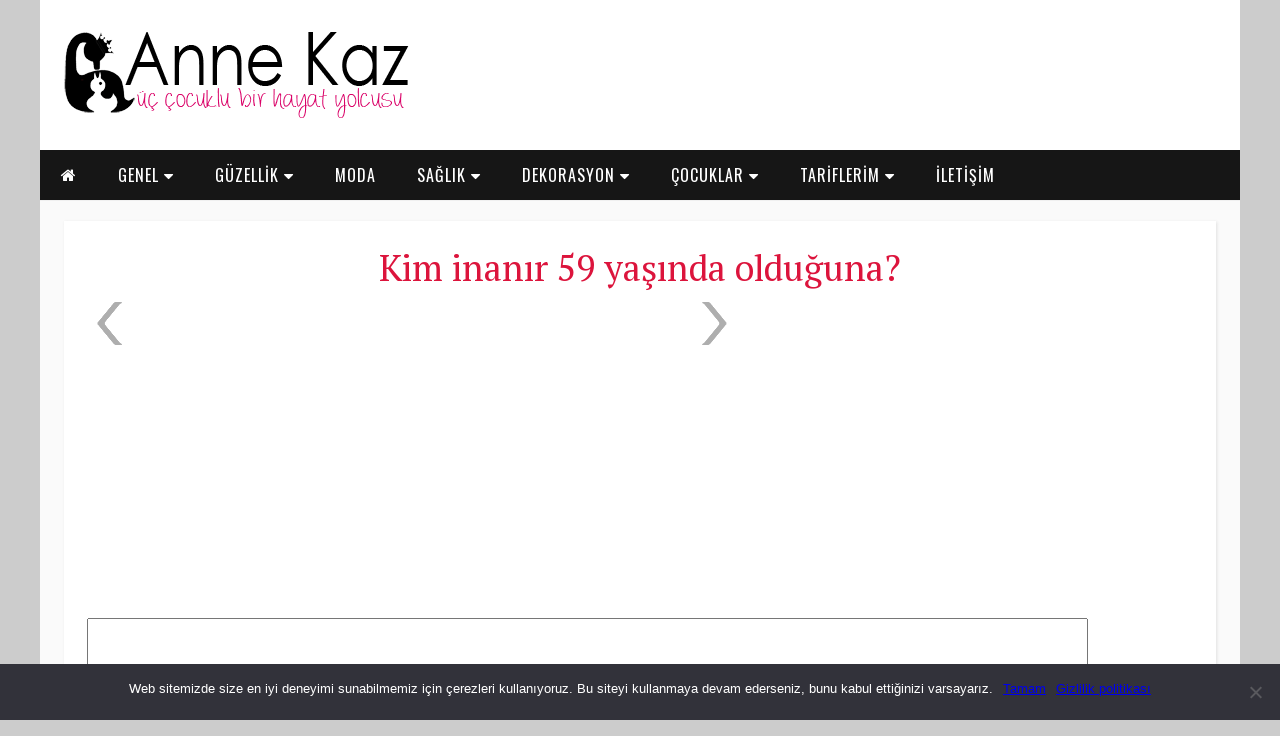

--- FILE ---
content_type: text/html; charset=UTF-8
request_url: https://www.annekaz.com/kim-inanir-59-yasinda-olduguna.html/4a-2
body_size: 45350
content:
<!DOCTYPE html PUBLIC "-//W3C//DTD XHTML 1.0 Transitional//EN" "http://www.w3.org/TR/xhtml1/DTD/xhtml1-transitional.dtd">
<html xmlns="http://www.w3.org/1999/xhtml">
<head>
<!-- Google Tag Manager -->
<script>(function(w,d,s,l,i){w[l]=w[l]||[];w[l].push({'gtm.start':
new Date().getTime(),event:'gtm.js'});var f=d.getElementsByTagName(s)[0],
j=d.createElement(s),dl=l!='dataLayer'?'&l='+l:'';j.async=true;j.src=
'https://www.googletagmanager.com/gtm.js?id='+i+dl;f.parentNode.insertBefore(j,f);
})(window,document,'script','dataLayer','GTM-TXM54R33');</script>
<!-- End Google Tag Manager -->
<title>4a</title>
<meta http-equiv="Content-Type" content="text/html; charset=utf-8" />
<meta name="viewport" content="width=device-width, initial-scale=1, maximum-scale=1" />
<link rel="stylesheet" type="text/css" media="all" href="https://www.annekaz.com/wp-content/themes/AnneKaz/css/style.css" />
<link rel="shortcut icon" href="https://www.annekaz.com/wp-content/themes/AnneKaz/images/favicon.ico" />
<link href="https://fonts.googleapis.com/css?family=Open+Sans:400italic,600italic,700italic,800italic,400,800,600,700" rel='stylesheet' type='text/css'>
<link href="https://fonts.googleapis.com/css?family=Oswald:400,700,300&subset=latin,latin-ext" rel='stylesheet' type='text/css'>
<link href="https://fonts.googleapis.com/css?family=Montserrat:400,700" rel='stylesheet' type='text/css'>
<link href="https://fonts.googleapis.com/css?family=PT+Serif:400,700,400italic,700italic&subset=latin,cyrillic-ext,latin-ext,cyrillic" rel='stylesheet' type='text/css'>
<link href="https://fonts.googleapis.com/css?family=Noto+Sans:400,700,400italic,700italic&subset=latin,cyrillic-ext,greek-ext,greek,devanagari,vietnamese,latin-ext,cyrillic" rel='stylesheet' type='text/css'>
<link rel="stylesheet" href="https://www.annekaz.com/wp-content/themes/AnneKaz/font-awesome/css/font-awesome.min.css">
<meta name="google-site-verification" content="RmUfqAssG64sjJRDSfuxcQsFl2AKGIYBT9W5buGvJQc" />
<meta property="fb:pages" content="196604160279" /> 
<meta name='robots' content='noindex, follow' />

	<!-- This site is optimized with the Yoast SEO plugin v21.5 - https://yoast.com/wordpress/plugins/seo/ -->
	<meta property="og:locale" content="tr_TR" />
	<meta property="og:type" content="article" />
	<meta property="og:title" content="4a &#8212; Anne Kaz" />
	<meta property="og:url" content="https://www.annekaz.com/kim-inanir-59-yasinda-olduguna.html/4a-2/" />
	<meta property="og:site_name" content="Anne Kaz" />
	<meta property="article:publisher" content="https://www.facebook.com/Annekazface" />
	<meta property="og:image" content="https://www.annekaz.com/kim-inanir-59-yasinda-olduguna.html/4a-2" />
	<meta property="og:image:width" content="880" />
	<meta property="og:image:height" content="523" />
	<meta property="og:image:type" content="image/jpeg" />
	<meta name="twitter:card" content="summary_large_image" />
	<meta name="twitter:site" content="@annnekaz" />
	<script type="application/ld+json" class="yoast-schema-graph">{"@context":"https://schema.org","@graph":[{"@type":"WebPage","@id":"https://www.annekaz.com/kim-inanir-59-yasinda-olduguna.html/4a-2/","url":"https://www.annekaz.com/kim-inanir-59-yasinda-olduguna.html/4a-2/","name":"4a &#8212; Anne Kaz","isPartOf":{"@id":"https://www.annekaz.com/#website"},"primaryImageOfPage":{"@id":"https://www.annekaz.com/kim-inanir-59-yasinda-olduguna.html/4a-2/#primaryimage"},"image":{"@id":"https://www.annekaz.com/kim-inanir-59-yasinda-olduguna.html/4a-2/#primaryimage"},"thumbnailUrl":"https://cdn.annekaz.com/uploads/2015/09/4a.jpg","datePublished":"2015-09-15T18:47:54+00:00","dateModified":"2015-09-15T18:47:54+00:00","breadcrumb":{"@id":"https://www.annekaz.com/kim-inanir-59-yasinda-olduguna.html/4a-2/#breadcrumb"},"inLanguage":"tr","potentialAction":[{"@type":"ReadAction","target":["https://www.annekaz.com/kim-inanir-59-yasinda-olduguna.html/4a-2/"]}]},{"@type":"ImageObject","inLanguage":"tr","@id":"https://www.annekaz.com/kim-inanir-59-yasinda-olduguna.html/4a-2/#primaryimage","url":"https://cdn.annekaz.com/uploads/2015/09/4a.jpg","contentUrl":"https://cdn.annekaz.com/uploads/2015/09/4a.jpg","width":880,"height":523},{"@type":"BreadcrumbList","@id":"https://www.annekaz.com/kim-inanir-59-yasinda-olduguna.html/4a-2/#breadcrumb","itemListElement":[{"@type":"ListItem","position":1,"name":"Kim inanır 59 yaşında olduğuna?","item":"https://www.annekaz.com/kim-inanir-59-yasinda-olduguna.html"},{"@type":"ListItem","position":2,"name":"4a"}]},{"@type":"WebSite","@id":"https://www.annekaz.com/#website","url":"https://www.annekaz.com/","name":"Anne Kaz","description":"Kadın ve yaşam Blogu","publisher":{"@id":"https://www.annekaz.com/#/schema/person/e4b92f18142a97fca8da81cff34ce04e"},"alternateName":"Annekaz","potentialAction":[{"@type":"SearchAction","target":{"@type":"EntryPoint","urlTemplate":"https://www.annekaz.com/?s={search_term_string}"},"query-input":"required name=search_term_string"}],"inLanguage":"tr"},{"@type":["Person","Organization"],"@id":"https://www.annekaz.com/#/schema/person/e4b92f18142a97fca8da81cff34ce04e","name":"Annekaz","image":{"@type":"ImageObject","inLanguage":"tr","@id":"https://www.annekaz.com/#/schema/person/image/","url":"https://cdn.annekaz.com/uploads/2023/11/anneekaz_1672860739_3008496397645725400_180050354.jpg","contentUrl":"https://cdn.annekaz.com/uploads/2023/11/anneekaz_1672860739_3008496397645725400_180050354.jpg","width":1064,"height":1064,"caption":"Annekaz"},"logo":{"@id":"https://www.annekaz.com/#/schema/person/image/"},"description":"1978 doğumlu, 3 çocuk annesi çalışan arada bulduğu kaçamak vakitlerde annekaz.com u yazan, yazarken büyük keyif alan bir deli hatunum. Bana annekazblog@gmail.com dan ulaşabilirsiniz...","sameAs":["https://twitter.com/@annnekaz","https://www.facebook.com/Annekazface","https://www.instagram.com/anneekaz/","https://tr.pinterest.com/Annekaz/","https://twitter.com/https://twitter.com/annnekaz","https://www.youtube.com/channel/UCBUaObCzy7g-IGzQHb92rvg"]}]}</script>
	<!-- / Yoast SEO plugin. -->


<link rel='dns-prefetch' href='//www.googletagmanager.com' />
<link rel="alternate" type="application/rss+xml" title="Anne Kaz &raquo; 4a yorum akışı" href="https://www.annekaz.com/kim-inanir-59-yasinda-olduguna.html/4a-2/feed" />
<link rel="alternate" title="oEmbed (JSON)" type="application/json+oembed" href="https://www.annekaz.com/wp-json/oembed/1.0/embed?url=https%3A%2F%2Fwww.annekaz.com%2Fkim-inanir-59-yasinda-olduguna.html%2F4a-2" />
<link rel="alternate" title="oEmbed (XML)" type="text/xml+oembed" href="https://www.annekaz.com/wp-json/oembed/1.0/embed?url=https%3A%2F%2Fwww.annekaz.com%2Fkim-inanir-59-yasinda-olduguna.html%2F4a-2&#038;format=xml" />
<style id='wp-img-auto-sizes-contain-inline-css' type='text/css'>
img:is([sizes=auto i],[sizes^="auto," i]){contain-intrinsic-size:3000px 1500px}
/*# sourceURL=wp-img-auto-sizes-contain-inline-css */
</style>

<style id='wp-emoji-styles-inline-css' type='text/css'>

	img.wp-smiley, img.emoji {
		display: inline !important;
		border: none !important;
		box-shadow: none !important;
		height: 1em !important;
		width: 1em !important;
		margin: 0 0.07em !important;
		vertical-align: -0.1em !important;
		background: none !important;
		padding: 0 !important;
	}
/*# sourceURL=wp-emoji-styles-inline-css */
</style>
<link rel='stylesheet' id='wp-block-library-css' href='https://www.annekaz.com/wp-includes/css/dist/block-library/style.min.css?ver=6.9' type='text/css' media='all' />
<style id='global-styles-inline-css' type='text/css'>
:root{--wp--preset--aspect-ratio--square: 1;--wp--preset--aspect-ratio--4-3: 4/3;--wp--preset--aspect-ratio--3-4: 3/4;--wp--preset--aspect-ratio--3-2: 3/2;--wp--preset--aspect-ratio--2-3: 2/3;--wp--preset--aspect-ratio--16-9: 16/9;--wp--preset--aspect-ratio--9-16: 9/16;--wp--preset--color--black: #000000;--wp--preset--color--cyan-bluish-gray: #abb8c3;--wp--preset--color--white: #ffffff;--wp--preset--color--pale-pink: #f78da7;--wp--preset--color--vivid-red: #cf2e2e;--wp--preset--color--luminous-vivid-orange: #ff6900;--wp--preset--color--luminous-vivid-amber: #fcb900;--wp--preset--color--light-green-cyan: #7bdcb5;--wp--preset--color--vivid-green-cyan: #00d084;--wp--preset--color--pale-cyan-blue: #8ed1fc;--wp--preset--color--vivid-cyan-blue: #0693e3;--wp--preset--color--vivid-purple: #9b51e0;--wp--preset--gradient--vivid-cyan-blue-to-vivid-purple: linear-gradient(135deg,rgb(6,147,227) 0%,rgb(155,81,224) 100%);--wp--preset--gradient--light-green-cyan-to-vivid-green-cyan: linear-gradient(135deg,rgb(122,220,180) 0%,rgb(0,208,130) 100%);--wp--preset--gradient--luminous-vivid-amber-to-luminous-vivid-orange: linear-gradient(135deg,rgb(252,185,0) 0%,rgb(255,105,0) 100%);--wp--preset--gradient--luminous-vivid-orange-to-vivid-red: linear-gradient(135deg,rgb(255,105,0) 0%,rgb(207,46,46) 100%);--wp--preset--gradient--very-light-gray-to-cyan-bluish-gray: linear-gradient(135deg,rgb(238,238,238) 0%,rgb(169,184,195) 100%);--wp--preset--gradient--cool-to-warm-spectrum: linear-gradient(135deg,rgb(74,234,220) 0%,rgb(151,120,209) 20%,rgb(207,42,186) 40%,rgb(238,44,130) 60%,rgb(251,105,98) 80%,rgb(254,248,76) 100%);--wp--preset--gradient--blush-light-purple: linear-gradient(135deg,rgb(255,206,236) 0%,rgb(152,150,240) 100%);--wp--preset--gradient--blush-bordeaux: linear-gradient(135deg,rgb(254,205,165) 0%,rgb(254,45,45) 50%,rgb(107,0,62) 100%);--wp--preset--gradient--luminous-dusk: linear-gradient(135deg,rgb(255,203,112) 0%,rgb(199,81,192) 50%,rgb(65,88,208) 100%);--wp--preset--gradient--pale-ocean: linear-gradient(135deg,rgb(255,245,203) 0%,rgb(182,227,212) 50%,rgb(51,167,181) 100%);--wp--preset--gradient--electric-grass: linear-gradient(135deg,rgb(202,248,128) 0%,rgb(113,206,126) 100%);--wp--preset--gradient--midnight: linear-gradient(135deg,rgb(2,3,129) 0%,rgb(40,116,252) 100%);--wp--preset--font-size--small: 13px;--wp--preset--font-size--medium: 20px;--wp--preset--font-size--large: 36px;--wp--preset--font-size--x-large: 42px;--wp--preset--spacing--20: 0.44rem;--wp--preset--spacing--30: 0.67rem;--wp--preset--spacing--40: 1rem;--wp--preset--spacing--50: 1.5rem;--wp--preset--spacing--60: 2.25rem;--wp--preset--spacing--70: 3.38rem;--wp--preset--spacing--80: 5.06rem;--wp--preset--shadow--natural: 6px 6px 9px rgba(0, 0, 0, 0.2);--wp--preset--shadow--deep: 12px 12px 50px rgba(0, 0, 0, 0.4);--wp--preset--shadow--sharp: 6px 6px 0px rgba(0, 0, 0, 0.2);--wp--preset--shadow--outlined: 6px 6px 0px -3px rgb(255, 255, 255), 6px 6px rgb(0, 0, 0);--wp--preset--shadow--crisp: 6px 6px 0px rgb(0, 0, 0);}:where(.is-layout-flex){gap: 0.5em;}:where(.is-layout-grid){gap: 0.5em;}body .is-layout-flex{display: flex;}.is-layout-flex{flex-wrap: wrap;align-items: center;}.is-layout-flex > :is(*, div){margin: 0;}body .is-layout-grid{display: grid;}.is-layout-grid > :is(*, div){margin: 0;}:where(.wp-block-columns.is-layout-flex){gap: 2em;}:where(.wp-block-columns.is-layout-grid){gap: 2em;}:where(.wp-block-post-template.is-layout-flex){gap: 1.25em;}:where(.wp-block-post-template.is-layout-grid){gap: 1.25em;}.has-black-color{color: var(--wp--preset--color--black) !important;}.has-cyan-bluish-gray-color{color: var(--wp--preset--color--cyan-bluish-gray) !important;}.has-white-color{color: var(--wp--preset--color--white) !important;}.has-pale-pink-color{color: var(--wp--preset--color--pale-pink) !important;}.has-vivid-red-color{color: var(--wp--preset--color--vivid-red) !important;}.has-luminous-vivid-orange-color{color: var(--wp--preset--color--luminous-vivid-orange) !important;}.has-luminous-vivid-amber-color{color: var(--wp--preset--color--luminous-vivid-amber) !important;}.has-light-green-cyan-color{color: var(--wp--preset--color--light-green-cyan) !important;}.has-vivid-green-cyan-color{color: var(--wp--preset--color--vivid-green-cyan) !important;}.has-pale-cyan-blue-color{color: var(--wp--preset--color--pale-cyan-blue) !important;}.has-vivid-cyan-blue-color{color: var(--wp--preset--color--vivid-cyan-blue) !important;}.has-vivid-purple-color{color: var(--wp--preset--color--vivid-purple) !important;}.has-black-background-color{background-color: var(--wp--preset--color--black) !important;}.has-cyan-bluish-gray-background-color{background-color: var(--wp--preset--color--cyan-bluish-gray) !important;}.has-white-background-color{background-color: var(--wp--preset--color--white) !important;}.has-pale-pink-background-color{background-color: var(--wp--preset--color--pale-pink) !important;}.has-vivid-red-background-color{background-color: var(--wp--preset--color--vivid-red) !important;}.has-luminous-vivid-orange-background-color{background-color: var(--wp--preset--color--luminous-vivid-orange) !important;}.has-luminous-vivid-amber-background-color{background-color: var(--wp--preset--color--luminous-vivid-amber) !important;}.has-light-green-cyan-background-color{background-color: var(--wp--preset--color--light-green-cyan) !important;}.has-vivid-green-cyan-background-color{background-color: var(--wp--preset--color--vivid-green-cyan) !important;}.has-pale-cyan-blue-background-color{background-color: var(--wp--preset--color--pale-cyan-blue) !important;}.has-vivid-cyan-blue-background-color{background-color: var(--wp--preset--color--vivid-cyan-blue) !important;}.has-vivid-purple-background-color{background-color: var(--wp--preset--color--vivid-purple) !important;}.has-black-border-color{border-color: var(--wp--preset--color--black) !important;}.has-cyan-bluish-gray-border-color{border-color: var(--wp--preset--color--cyan-bluish-gray) !important;}.has-white-border-color{border-color: var(--wp--preset--color--white) !important;}.has-pale-pink-border-color{border-color: var(--wp--preset--color--pale-pink) !important;}.has-vivid-red-border-color{border-color: var(--wp--preset--color--vivid-red) !important;}.has-luminous-vivid-orange-border-color{border-color: var(--wp--preset--color--luminous-vivid-orange) !important;}.has-luminous-vivid-amber-border-color{border-color: var(--wp--preset--color--luminous-vivid-amber) !important;}.has-light-green-cyan-border-color{border-color: var(--wp--preset--color--light-green-cyan) !important;}.has-vivid-green-cyan-border-color{border-color: var(--wp--preset--color--vivid-green-cyan) !important;}.has-pale-cyan-blue-border-color{border-color: var(--wp--preset--color--pale-cyan-blue) !important;}.has-vivid-cyan-blue-border-color{border-color: var(--wp--preset--color--vivid-cyan-blue) !important;}.has-vivid-purple-border-color{border-color: var(--wp--preset--color--vivid-purple) !important;}.has-vivid-cyan-blue-to-vivid-purple-gradient-background{background: var(--wp--preset--gradient--vivid-cyan-blue-to-vivid-purple) !important;}.has-light-green-cyan-to-vivid-green-cyan-gradient-background{background: var(--wp--preset--gradient--light-green-cyan-to-vivid-green-cyan) !important;}.has-luminous-vivid-amber-to-luminous-vivid-orange-gradient-background{background: var(--wp--preset--gradient--luminous-vivid-amber-to-luminous-vivid-orange) !important;}.has-luminous-vivid-orange-to-vivid-red-gradient-background{background: var(--wp--preset--gradient--luminous-vivid-orange-to-vivid-red) !important;}.has-very-light-gray-to-cyan-bluish-gray-gradient-background{background: var(--wp--preset--gradient--very-light-gray-to-cyan-bluish-gray) !important;}.has-cool-to-warm-spectrum-gradient-background{background: var(--wp--preset--gradient--cool-to-warm-spectrum) !important;}.has-blush-light-purple-gradient-background{background: var(--wp--preset--gradient--blush-light-purple) !important;}.has-blush-bordeaux-gradient-background{background: var(--wp--preset--gradient--blush-bordeaux) !important;}.has-luminous-dusk-gradient-background{background: var(--wp--preset--gradient--luminous-dusk) !important;}.has-pale-ocean-gradient-background{background: var(--wp--preset--gradient--pale-ocean) !important;}.has-electric-grass-gradient-background{background: var(--wp--preset--gradient--electric-grass) !important;}.has-midnight-gradient-background{background: var(--wp--preset--gradient--midnight) !important;}.has-small-font-size{font-size: var(--wp--preset--font-size--small) !important;}.has-medium-font-size{font-size: var(--wp--preset--font-size--medium) !important;}.has-large-font-size{font-size: var(--wp--preset--font-size--large) !important;}.has-x-large-font-size{font-size: var(--wp--preset--font-size--x-large) !important;}
/*# sourceURL=global-styles-inline-css */
</style>

<style id='classic-theme-styles-inline-css' type='text/css'>
/*! This file is auto-generated */
.wp-block-button__link{color:#fff;background-color:#32373c;border-radius:9999px;box-shadow:none;text-decoration:none;padding:calc(.667em + 2px) calc(1.333em + 2px);font-size:1.125em}.wp-block-file__button{background:#32373c;color:#fff;text-decoration:none}
/*# sourceURL=/wp-includes/css/classic-themes.min.css */
</style>
<link rel='stylesheet' id='contact-form-7-css' href='https://www.annekaz.com/wp-content/plugins/contact-form-7/includes/css/styles.css?ver=5.8.3' type='text/css' media='all' />
<link rel='stylesheet' id='crp-style-masonry-css' href='https://www.annekaz.com/wp-content/plugins/contextual-related-posts/css/masonry.min.css?ver=3.4.1' type='text/css' media='all' />
<link rel='stylesheet' id='cookie-notice-front-css' href='https://www.annekaz.com/wp-content/plugins/cookie-notice/css/front.min.css?ver=2.4.18' type='text/css' media='all' />
<link rel='stylesheet' id='videojs-css' href='https://www.annekaz.com/wp-content/plugins/videojs-html5-player/videojs/video-js.min.css?ver=6.9' type='text/css' media='all' />
<script type="text/javascript" id="cookie-notice-front-js-before">
/* <![CDATA[ */
var cnArgs = {"ajaxUrl":"https:\/\/www.annekaz.com\/wp-admin\/admin-ajax.php","nonce":"c219fa6e7b","hideEffect":"fade","position":"bottom","onScroll":false,"onScrollOffset":100,"onClick":false,"cookieName":"cookie_notice_accepted","cookieTime":2592000,"cookieTimeRejected":2592000,"globalCookie":false,"redirection":false,"cache":true,"revokeCookies":false,"revokeCookiesOpt":"automatic"};

//# sourceURL=cookie-notice-front-js-before
/* ]]> */
</script>
<script type="text/javascript" src="https://www.annekaz.com/wp-content/plugins/cookie-notice/js/front.min.js?ver=2.4.18" id="cookie-notice-front-js"></script>
<script type="text/javascript" src="https://www.annekaz.com/wp-includes/js/jquery/jquery.min.js?ver=3.7.1" id="jquery-core-js"></script>
<script type="text/javascript" src="https://www.annekaz.com/wp-includes/js/jquery/jquery-migrate.min.js?ver=3.4.1" id="jquery-migrate-js"></script>

<!-- Site Kit tarafından eklenen Google etiketi (gtag.js) snippet&#039;i -->
<!-- Google Analytics snippet added by Site Kit -->
<script type="text/javascript" src="https://www.googletagmanager.com/gtag/js?id=GT-K4CP33T" id="google_gtagjs-js" async></script>
<script type="text/javascript" id="google_gtagjs-js-after">
/* <![CDATA[ */
window.dataLayer = window.dataLayer || [];function gtag(){dataLayer.push(arguments);}
gtag("set","linker",{"domains":["www.annekaz.com"]});
gtag("js", new Date());
gtag("set", "developer_id.dZTNiMT", true);
gtag("config", "GT-K4CP33T");
//# sourceURL=google_gtagjs-js-after
/* ]]> */
</script>
<link rel="https://api.w.org/" href="https://www.annekaz.com/wp-json/" /><link rel="alternate" title="JSON" type="application/json" href="https://www.annekaz.com/wp-json/wp/v2/media/26531" /><link rel="EditURI" type="application/rsd+xml" title="RSD" href="https://www.annekaz.com/xmlrpc.php?rsd" />
<meta name="generator" content="WordPress 6.9" />
<link rel='shortlink' href='https://www.annekaz.com/?p=26531' />
<meta name="generator" content="Site Kit by Google 1.170.0" /><!-- This site is embedding videos using the Videojs HTML5 Player plugin v1.1.10 - http://wphowto.net/videojs-html5-player-for-wordpress-757 --><meta property="fb:pages" content="196604160279" />
<!-- Site Kit tarafından eklenen Google AdSense meta etiketleri -->
<meta name="google-adsense-platform-account" content="ca-host-pub-2644536267352236">
<meta name="google-adsense-platform-domain" content="sitekit.withgoogle.com">
<!-- Site Kit tarafından eklenen Google AdSense meta etiketlerine son verin -->

<!-- Google Tag Manager snippet added by Site Kit -->
<script type="text/javascript">
/* <![CDATA[ */

			( function( w, d, s, l, i ) {
				w[l] = w[l] || [];
				w[l].push( {'gtm.start': new Date().getTime(), event: 'gtm.js'} );
				var f = d.getElementsByTagName( s )[0],
					j = d.createElement( s ), dl = l != 'dataLayer' ? '&l=' + l : '';
				j.async = true;
				j.src = 'https://www.googletagmanager.com/gtm.js?id=' + i + dl;
				f.parentNode.insertBefore( j, f );
			} )( window, document, 'script', 'dataLayer', 'GTM-TXM54R33' );
			
/* ]]> */
</script>

<!-- End Google Tag Manager snippet added by Site Kit -->
<style type="text/css">.saboxplugin-wrap{-webkit-box-sizing:border-box;-moz-box-sizing:border-box;-ms-box-sizing:border-box;box-sizing:border-box;border:1px solid #eee;width:100%;clear:both;display:block;overflow:hidden;word-wrap:break-word;position:relative}.saboxplugin-wrap .saboxplugin-gravatar{float:left;padding:0 20px 20px 20px}.saboxplugin-wrap .saboxplugin-gravatar img{max-width:100px;height:auto;border-radius:0;}.saboxplugin-wrap .saboxplugin-authorname{font-size:18px;line-height:1;margin:20px 0 0 20px;display:block}.saboxplugin-wrap .saboxplugin-authorname a{text-decoration:none}.saboxplugin-wrap .saboxplugin-authorname a:focus{outline:0}.saboxplugin-wrap .saboxplugin-desc{display:block;margin:5px 20px}.saboxplugin-wrap .saboxplugin-desc a{text-decoration:underline}.saboxplugin-wrap .saboxplugin-desc p{margin:5px 0 12px}.saboxplugin-wrap .saboxplugin-web{margin:0 20px 15px;text-align:left}.saboxplugin-wrap .sab-web-position{text-align:right}.saboxplugin-wrap .saboxplugin-web a{color:#ccc;text-decoration:none}.saboxplugin-wrap .saboxplugin-socials{position:relative;display:block;background:#fcfcfc;padding:5px;border-top:1px solid #eee}.saboxplugin-wrap .saboxplugin-socials a svg{width:20px;height:20px}.saboxplugin-wrap .saboxplugin-socials a svg .st2{fill:#fff; transform-origin:center center;}.saboxplugin-wrap .saboxplugin-socials a svg .st1{fill:rgba(0,0,0,.3)}.saboxplugin-wrap .saboxplugin-socials a:hover{opacity:.8;-webkit-transition:opacity .4s;-moz-transition:opacity .4s;-o-transition:opacity .4s;transition:opacity .4s;box-shadow:none!important;-webkit-box-shadow:none!important}.saboxplugin-wrap .saboxplugin-socials .saboxplugin-icon-color{box-shadow:none;padding:0;border:0;-webkit-transition:opacity .4s;-moz-transition:opacity .4s;-o-transition:opacity .4s;transition:opacity .4s;display:inline-block;color:#fff;font-size:0;text-decoration:inherit;margin:5px;-webkit-border-radius:0;-moz-border-radius:0;-ms-border-radius:0;-o-border-radius:0;border-radius:0;overflow:hidden}.saboxplugin-wrap .saboxplugin-socials .saboxplugin-icon-grey{text-decoration:inherit;box-shadow:none;position:relative;display:-moz-inline-stack;display:inline-block;vertical-align:middle;zoom:1;margin:10px 5px;color:#444;fill:#444}.clearfix:after,.clearfix:before{content:' ';display:table;line-height:0;clear:both}.ie7 .clearfix{zoom:1}.saboxplugin-socials.sabox-colored .saboxplugin-icon-color .sab-twitch{border-color:#38245c}.saboxplugin-socials.sabox-colored .saboxplugin-icon-color .sab-addthis{border-color:#e91c00}.saboxplugin-socials.sabox-colored .saboxplugin-icon-color .sab-behance{border-color:#003eb0}.saboxplugin-socials.sabox-colored .saboxplugin-icon-color .sab-delicious{border-color:#06c}.saboxplugin-socials.sabox-colored .saboxplugin-icon-color .sab-deviantart{border-color:#036824}.saboxplugin-socials.sabox-colored .saboxplugin-icon-color .sab-digg{border-color:#00327c}.saboxplugin-socials.sabox-colored .saboxplugin-icon-color .sab-dribbble{border-color:#ba1655}.saboxplugin-socials.sabox-colored .saboxplugin-icon-color .sab-facebook{border-color:#1e2e4f}.saboxplugin-socials.sabox-colored .saboxplugin-icon-color .sab-flickr{border-color:#003576}.saboxplugin-socials.sabox-colored .saboxplugin-icon-color .sab-github{border-color:#264874}.saboxplugin-socials.sabox-colored .saboxplugin-icon-color .sab-google{border-color:#0b51c5}.saboxplugin-socials.sabox-colored .saboxplugin-icon-color .sab-googleplus{border-color:#96271a}.saboxplugin-socials.sabox-colored .saboxplugin-icon-color .sab-html5{border-color:#902e13}.saboxplugin-socials.sabox-colored .saboxplugin-icon-color .sab-instagram{border-color:#1630aa}.saboxplugin-socials.sabox-colored .saboxplugin-icon-color .sab-linkedin{border-color:#00344f}.saboxplugin-socials.sabox-colored .saboxplugin-icon-color .sab-pinterest{border-color:#5b040e}.saboxplugin-socials.sabox-colored .saboxplugin-icon-color .sab-reddit{border-color:#992900}.saboxplugin-socials.sabox-colored .saboxplugin-icon-color .sab-rss{border-color:#a43b0a}.saboxplugin-socials.sabox-colored .saboxplugin-icon-color .sab-sharethis{border-color:#5d8420}.saboxplugin-socials.sabox-colored .saboxplugin-icon-color .sab-skype{border-color:#00658a}.saboxplugin-socials.sabox-colored .saboxplugin-icon-color .sab-soundcloud{border-color:#995200}.saboxplugin-socials.sabox-colored .saboxplugin-icon-color .sab-spotify{border-color:#0f612c}.saboxplugin-socials.sabox-colored .saboxplugin-icon-color .sab-stackoverflow{border-color:#a95009}.saboxplugin-socials.sabox-colored .saboxplugin-icon-color .sab-steam{border-color:#006388}.saboxplugin-socials.sabox-colored .saboxplugin-icon-color .sab-user_email{border-color:#b84e05}.saboxplugin-socials.sabox-colored .saboxplugin-icon-color .sab-stumbleUpon{border-color:#9b280e}.saboxplugin-socials.sabox-colored .saboxplugin-icon-color .sab-tumblr{border-color:#10151b}.saboxplugin-socials.sabox-colored .saboxplugin-icon-color .sab-twitter{border-color:#0967a0}.saboxplugin-socials.sabox-colored .saboxplugin-icon-color .sab-vimeo{border-color:#0d7091}.saboxplugin-socials.sabox-colored .saboxplugin-icon-color .sab-windows{border-color:#003f71}.saboxplugin-socials.sabox-colored .saboxplugin-icon-color .sab-whatsapp{border-color:#003f71}.saboxplugin-socials.sabox-colored .saboxplugin-icon-color .sab-wordpress{border-color:#0f3647}.saboxplugin-socials.sabox-colored .saboxplugin-icon-color .sab-yahoo{border-color:#14002d}.saboxplugin-socials.sabox-colored .saboxplugin-icon-color .sab-youtube{border-color:#900}.saboxplugin-socials.sabox-colored .saboxplugin-icon-color .sab-xing{border-color:#000202}.saboxplugin-socials.sabox-colored .saboxplugin-icon-color .sab-mixcloud{border-color:#2475a0}.saboxplugin-socials.sabox-colored .saboxplugin-icon-color .sab-vk{border-color:#243549}.saboxplugin-socials.sabox-colored .saboxplugin-icon-color .sab-medium{border-color:#00452c}.saboxplugin-socials.sabox-colored .saboxplugin-icon-color .sab-quora{border-color:#420e00}.saboxplugin-socials.sabox-colored .saboxplugin-icon-color .sab-meetup{border-color:#9b181c}.saboxplugin-socials.sabox-colored .saboxplugin-icon-color .sab-goodreads{border-color:#000}.saboxplugin-socials.sabox-colored .saboxplugin-icon-color .sab-snapchat{border-color:#999700}.saboxplugin-socials.sabox-colored .saboxplugin-icon-color .sab-500px{border-color:#00557f}.saboxplugin-socials.sabox-colored .saboxplugin-icon-color .sab-mastodont{border-color:#185886}.sabox-plus-item{margin-bottom:20px}@media screen and (max-width:480px){.saboxplugin-wrap{text-align:center}.saboxplugin-wrap .saboxplugin-gravatar{float:none;padding:20px 0;text-align:center;margin:0 auto;display:block}.saboxplugin-wrap .saboxplugin-gravatar img{float:none;display:inline-block;display:-moz-inline-stack;vertical-align:middle;zoom:1}.saboxplugin-wrap .saboxplugin-desc{margin:0 10px 20px;text-align:center}.saboxplugin-wrap .saboxplugin-authorname{text-align:center;margin:10px 0 20px}}body .saboxplugin-authorname a,body .saboxplugin-authorname a:hover{box-shadow:none;-webkit-box-shadow:none}a.sab-profile-edit{font-size:16px!important;line-height:1!important}.sab-edit-settings a,a.sab-profile-edit{color:#0073aa!important;box-shadow:none!important;-webkit-box-shadow:none!important}.sab-edit-settings{margin-right:15px;position:absolute;right:0;z-index:2;bottom:10px;line-height:20px}.sab-edit-settings i{margin-left:5px}.saboxplugin-socials{line-height:1!important}.rtl .saboxplugin-wrap .saboxplugin-gravatar{float:right}.rtl .saboxplugin-wrap .saboxplugin-authorname{display:flex;align-items:center}.rtl .saboxplugin-wrap .saboxplugin-authorname .sab-profile-edit{margin-right:10px}.rtl .sab-edit-settings{right:auto;left:0}img.sab-custom-avatar{max-width:75px;}.saboxplugin-wrap .saboxplugin-gravatar img {-webkit-border-radius:50%;-moz-border-radius:50%;-ms-border-radius:50%;-o-border-radius:50%;border-radius:50%;}.saboxplugin-wrap .saboxplugin-gravatar img {-webkit-border-radius:50%;-moz-border-radius:50%;-ms-border-radius:50%;-o-border-radius:50%;border-radius:50%;}.saboxplugin-wrap .saboxplugin-gravatar img {-webkit-transition:all .5s ease;-moz-transition:all .5s ease;-o-transition:all .5s ease;transition:all .5s ease;}.saboxplugin-wrap .saboxplugin-gravatar img:hover {-webkit-transform:rotate(45deg);-moz-transform:rotate(45deg);-o-transform:rotate(45deg);-ms-transform:rotate(45deg);transform:rotate(45deg);}.saboxplugin-wrap .saboxplugin-authorname a,.saboxplugin-wrap .saboxplugin-authorname span {color:#e50048;}.saboxplugin-wrap {margin-top:0px; margin-bottom:0px; padding: 0px 0px }.saboxplugin-wrap .saboxplugin-authorname {font-size:18px; line-height:25px;}.saboxplugin-wrap .saboxplugin-desc p, .saboxplugin-wrap .saboxplugin-desc {font-size:14px !important; line-height:21px !important;}.saboxplugin-wrap .saboxplugin-web {font-size:14px;}.saboxplugin-wrap .saboxplugin-socials a svg {width:18px;height:18px;}</style><style id="wpforms-css-vars-root">
				:root {
					--wpforms-field-border-radius: 3px;
--wpforms-field-background-color: #ffffff;
--wpforms-field-border-color: rgba( 0, 0, 0, 0.25 );
--wpforms-field-text-color: rgba( 0, 0, 0, 0.7 );
--wpforms-label-color: rgba( 0, 0, 0, 0.85 );
--wpforms-label-sublabel-color: rgba( 0, 0, 0, 0.55 );
--wpforms-label-error-color: #d63637;
--wpforms-button-border-radius: 3px;
--wpforms-button-background-color: #066aab;
--wpforms-button-text-color: #ffffff;
--wpforms-field-size-input-height: 43px;
--wpforms-field-size-input-spacing: 15px;
--wpforms-field-size-font-size: 16px;
--wpforms-field-size-line-height: 19px;
--wpforms-field-size-padding-h: 14px;
--wpforms-field-size-checkbox-size: 16px;
--wpforms-field-size-sublabel-spacing: 5px;
--wpforms-field-size-icon-size: 1;
--wpforms-label-size-font-size: 16px;
--wpforms-label-size-line-height: 19px;
--wpforms-label-size-sublabel-font-size: 14px;
--wpforms-label-size-sublabel-line-height: 17px;
--wpforms-button-size-font-size: 17px;
--wpforms-button-size-height: 41px;
--wpforms-button-size-padding-h: 15px;
--wpforms-button-size-margin-top: 10px;

				}
			</style></head>
<body>
	<!-- Google Tag Manager (noscript) -->
<noscript><iframe src="https://www.googletagmanager.com/ns.html?id=GTM-TXM54R33"
height="0" width="0" style="display:none;visibility:hidden"></iframe></noscript>
<!-- End Google Tag Manager (noscript) -->
<script>
  window.fbAsyncInit = function() {
    FB.init({
      appId      : '103189013061377',
      xfbml      : true,
      version    : 'v2.7'
    });
  };

  (function(d, s, id){
     var js, fjs = d.getElementsByTagName(s)[0];
     if (d.getElementById(id)) {return;}
     js = d.createElement(s); js.id = id;
     js.src = "//connect.facebook.net/en_US/sdk.js";
     fjs.parentNode.insertBefore(js, fjs);
   }(document, 'script', 'facebook-jssdk'));
</script>
<div class="centered">
    <div class="genel">
    	<div class="header">
            <div class="logo"><a href="https://www.annekaz.com" title="Ana Sayfa"><img width="350" height="90" alt="logo" src="https://www.annekaz.com/wp-content/themes/AnneKaz/images/loogo.png" /></a></div>
          
        </div>
				<div class="menu">
			<ul class="menu1">
				<li class="renk1" >
                    <a title="Ana Sayfa" href="https://www.annekaz.com"><i class="fa fa-home"></i></a>
                </li>
				<li class="renk2" >
                    <a title="Genel" href="https://www.annekaz.com/kategori/genel">GENEL <i class="fa fa-caret-down"></i></a>
                    <ul>
                    	<li><a title="Alışveriş" href="https://www.annekaz.com/kategori/genel/alisveris">Alışveriş</a></li>
                        <li><a title="Ankara" href="https://www.annekaz.com/kategori/genel/Ankara">Ankara</a></li>
                        <li><a title="Etkiler Tepkiler" href="https://www.annekaz.com/kategori/genel/etkiler-tepkiler-genel">Etkiler Tepkiler</a></li>
                        <li><a title="Evlilik" href="https://www.annekaz.com/kategori/genel/evlilik">Evlilik</a></li>
                        <li><a title="İlginç" href="https://www.annekaz.com/kategori/genel/ilginc-genel">İlginç</a></li>
                        <li><a title="Kadın" href="https://www.annekaz.com/kategori/genel/kadin">Kadın</a></li>
                        <li><a title="Magazin" href="https://www.annekaz.com/kategori/genel/magazin">Magazin</a></li>
                        <li><a title="Pratik Bilgiler" href="https://www.annekaz.com/kategori/genel/pratik-bilgiler">Pratik Bilgiler</a></li>
                        <li><a title="Sosyal Sorumluluk" href="https://www.annekaz.com/kategori/genel/sosyal-sorumluluk">Sosyal Sorumluluk</a></li>
                    </ul>
                </li>
				<li class="renk3" >
                    <a title="Güzellik" href="https://www.annekaz.com/kategori/guzellik">GÜZELLİK <i class="fa fa-caret-down"></i></a>
                    <ul id="sabit_menu">
                    	<div class="sabit_1">
                            <li><a title="Cilt" href="https://www.annekaz.com/kategori/guzellik/cilt">Cilt</a></li>
                            <li><a title="LR Üyelik ve ürünler" href="https://www.annekaz.com/kategori/guzellik/lr-uyelik">LR Üyelik ve ürünler</a></li>
                            <li><a title="Makyaj" href="https://www.annekaz.com/kategori/guzellik/makyaj">Makyaj</a></li>
                            <li><a title="Saç" href="https://www.annekaz.com/kategori/guzellik/sac">Saç</a></li>
                        </div>
                        <div class="sabit_2">
                        	<div class="sabit_2_title">Öne Çıkan Konular</div>
                            <div class="slide3_head">
                                                            <a href="https://www.annekaz.com/baharin-isiltisini-cildinizde-hissedin.html" title="Baharın Işıltısını Cildinizde Hissedin"><img width="370" height="225" src="https://cdn.annekaz.com/uploads/2025/04/561465416-370x225.jpg" class="attachment-Manset-2 size-Manset-2 wp-post-image" alt="" decoding="async" fetchpriority="high" /></a>
                                <div class="slide2_yazi">
                                    <div class="slide2_yazi1"><a href="https://www.annekaz.com/baharin-isiltisini-cildinizde-hissedin.html" title="Baharın Işıltısını Cildinizde Hissedin">Baharın Işıltısını Cildinizde Hissedin</a></div>
                                    <div class="slide2_yazi2"><i class="fa fa-user"></i> Annekaz / <i class="fa fa-calendar"></i> 25 Nisan 2025  / <i class="fa fa-comments"></i> Yorum Yok</div>
                                </div>
                                                        </div>
                        </div>
                        <div class="sabit_2">
                        	<div class="sabit_2_title">Son Konular</div>
                            <div class="ana_sol_2_sag_head">
							                            	<div class="ana_sol_2_sag_1_head">
                                	<div class="ana_sol_2_sag_1_img_head"><a href="https://www.annekaz.com/beyaz-sirke-ile-sac-bakimi-dogal-parlaklik-ve-yumusaklik-sirri.html" title="Beyaz Sirke ile Saç Bakımı: Doğal Parlaklık ve Yumuşaklık Sırrı"><img width="110" height="62" src="https://cdn.annekaz.com/uploads/2024/11/sirkeli-sac-maskesi-1-110x62.png" class="attachment-Dortlu_1 size-Dortlu_1 wp-post-image" alt="" decoding="async" srcset="https://cdn.annekaz.com/uploads/2024/11/sirkeli-sac-maskesi-1-110x62.png 110w, https://cdn.annekaz.com/uploads/2024/11/sirkeli-sac-maskesi-1-231x130.png 231w" sizes="(max-width: 110px) 100vw, 110px" /></a></div>
                                    <div class="ana_sol_2_sag_1_sag_head">
                                    	<div class="ana_sol_2_sag_1_sag_link"><a href="https://www.annekaz.com/beyaz-sirke-ile-sac-bakimi-dogal-parlaklik-ve-yumusaklik-sirri.html" title="Beyaz Sirke ile Saç Bakımı: Doğal Parlaklık ve Yumuşaklık Sırrı">Beyaz Sirke ile Saç Bakımı: Doğal Parlaklık ve Yumuşaklık Sırrı</a></div>
                                        <div class="ana_sol_2_sol_link_alt"><i class="fa fa-calendar"></i> 13 Kasım 2024  / <i class="fa fa-comments"></i> Yorum Yok</div>
                                    </div>
                                </div>
							                            	<div class="ana_sol_2_sag_1_head">
                                	<div class="ana_sol_2_sag_1_img_head"><a href="https://www.annekaz.com/kusursuz-makyaj-icin-fondoten-bb-krem-ve-kontur-sirlari.html" title="Kusursuz Makyaj için: Fondöten, BB Krem ve Kontür Sırları"><img width="110" height="62" src="https://cdn.annekaz.com/uploads/2024/07/fondoten-110x62.jpg" class="attachment-Dortlu_1 size-Dortlu_1 wp-post-image" alt="" decoding="async" srcset="https://cdn.annekaz.com/uploads/2024/07/fondoten-110x62.jpg 110w, https://cdn.annekaz.com/uploads/2024/07/fondoten-768x432.jpg 768w, https://cdn.annekaz.com/uploads/2024/07/fondoten-231x130.jpg 231w, https://cdn.annekaz.com/uploads/2024/07/fondoten-150x84.jpg 150w, https://cdn.annekaz.com/uploads/2024/07/fondoten.jpg 1280w" sizes="(max-width: 110px) 100vw, 110px" /></a></div>
                                    <div class="ana_sol_2_sag_1_sag_head">
                                    	<div class="ana_sol_2_sag_1_sag_link"><a href="https://www.annekaz.com/kusursuz-makyaj-icin-fondoten-bb-krem-ve-kontur-sirlari.html" title="Kusursuz Makyaj için: Fondöten, BB Krem ve Kontür Sırları">Kusursuz Makyaj için: Fondöten, BB Krem ve Kontür Sırları</a></div>
                                        <div class="ana_sol_2_sol_link_alt"><i class="fa fa-calendar"></i> 11 Temmuz 2024  / <i class="fa fa-comments"></i> Yorum Yok</div>
                                    </div>
                                </div>
							                            	<div class="ana_sol_2_sag_1_head">
                                	<div class="ana_sol_2_sag_1_img_head"><a href="https://www.annekaz.com/protez-tirnak-sonrasi-tirnaklar-nasil-tekrar-guclenir.html" title="Protez tırnak sonrası tırnaklar nasıl tekrar güçlenir?"><img width="110" height="62" src="https://cdn.annekaz.com/uploads/2024/01/dogal-tirnaklar-110x62.png" class="attachment-Dortlu_1 size-Dortlu_1 wp-post-image" alt="" decoding="async" srcset="https://cdn.annekaz.com/uploads/2024/01/dogal-tirnaklar-110x62.png 110w, https://cdn.annekaz.com/uploads/2024/01/dogal-tirnaklar-231x130.png 231w" sizes="(max-width: 110px) 100vw, 110px" /></a></div>
                                    <div class="ana_sol_2_sag_1_sag_head">
                                    	<div class="ana_sol_2_sag_1_sag_link"><a href="https://www.annekaz.com/protez-tirnak-sonrasi-tirnaklar-nasil-tekrar-guclenir.html" title="Protez tırnak sonrası tırnaklar nasıl tekrar güçlenir?">Protez tırnak sonrası tırnaklar nasıl tekrar güçlenir?</a></div>
                                        <div class="ana_sol_2_sol_link_alt"><i class="fa fa-calendar"></i> 26 Ocak 2024  / <i class="fa fa-comments"></i> Yorum Yok</div>
                                    </div>
                                </div>
							                            </div>
                        </div>
                    </ul>
                </li>
				<li class="renk6" >
                    <a title="Moda" href="https://www.annekaz.com/kategori/moda">MODA</a>
                </li>
				<li class="renk4" >
                    <a title="Sağlık" href="https://www.annekaz.com/kategori/saglik">SAĞLIK <i class="fa fa-caret-down"></i></a>
                    <ul>
                        <li><a title="Bebekler" href="https://www.annekaz.com/kategori/saglik/bebekler">Bebekler</a></li>
                        <li><a title="Zayıflama" href="https://www.annekaz.com/kategori/saglik/zayiflama">Zayıflama</a></li>
                        <li><a title="Hamilelik" href="https://www.annekaz.com/kategori/saglik/hamilelik">Hamilelik</a></li>
                    </ul>
                </li>
				<li class="renk5" >
                    <a title="Dekorasyon" href="https://www.annekaz.com/kategori/dekorasyon">DEKORASYON <i class="fa fa-caret-down"></i></a>
                    <ul id="sabit_menu">
                    	<div class="sabit_1">
                            <li><a title="Banyo - Tuvalet" href="https://www.annekaz.com/kategori/dekorasyon/banyo-tuvalet">Banyo - Tuvalet</a></li>
                            <li><a title="Bebek odaları" href="https://www.annekaz.com/kategori/dekorasyon/bebek-odalari-dekorasyon">Bebek odaları</a></li>
                            <li><a title="DİY" href="https://www.annekaz.com/kategori/dekorasyon/diy">DİY</a></li>
                            <li><a title="Mutfak" href="https://www.annekaz.com/kategori/dekorasyon/mutfak-dekorasyon">Mutfak</a></li>
                            <li><a title="Pratik Çözümler" href="https://www.annekaz.com/kategori/dekorasyon/pratik-cozumler">Pratik Çözümler</a></li>
                            <li><a title="Salon" href="https://www.annekaz.com/kategori/dekorasyon/salon">Salon</a></li>
                            <li><a title="Yatak odası" href="https://www.annekaz.com/kategori/dekorasyon/yatak-odasi">Yatak odası</a></li>
                        </div>
                        <div class="sabit_2">
                        	<div class="sabit_2_title">Öne Çıkan Konular</div>
                            <div class="slide3_head">
                                                            <a href="https://www.annekaz.com/ayakli-aynalar-konfor-esneklik-ve-sik-bir-aksesuar.html" title="Ayaklı Aynalar: Konfor, Esneklik ve Şık Bir Aksesuar"><img width="370" height="225" src="https://cdn.annekaz.com/uploads/2025/12/boy_aynasi-370x225.jpeg" class="attachment-Manset-2 size-Manset-2 wp-post-image" alt="" decoding="async" /></a>
                                <div class="slide2_yazi">
                                    <div class="slide2_yazi1"><a href="https://www.annekaz.com/ayakli-aynalar-konfor-esneklik-ve-sik-bir-aksesuar.html" title="Ayaklı Aynalar: Konfor, Esneklik ve Şık Bir Aksesuar">Ayaklı Aynalar: Konfor, Esneklik ve Şık Bir Aksesuar</a></div>
                                    <div class="slide2_yazi2"><i class="fa fa-user"></i> Annekaz / <i class="fa fa-calendar"></i> 12 Aralık 2025  / <i class="fa fa-comments"></i> Yorum Yok</div>
                                </div>
                                                        </div>
                        </div>
                        <div class="sabit_2">
                        	<div class="sabit_2_title">Son Konular</div>
                            <div class="ana_sol_2_sag_head">
							                            	<div class="ana_sol_2_sag_1_head">
                                	<div class="ana_sol_2_sag_1_img_head"><a href="https://www.annekaz.com/her-butceye-uygun-oturma-odasi-takimi-fiyatlarina-sahip-secenekler.html" title="Her Bütçeye Uygun Oturma Odası Takımı Fiyatlarına Sahip Seçenekler"><img width="110" height="62" src="https://cdn.annekaz.com/uploads/2025/12/Oturma-Odasi-9-110x62.jpg" class="attachment-Dortlu_1 size-Dortlu_1 wp-post-image" alt="" decoding="async" srcset="https://cdn.annekaz.com/uploads/2025/12/Oturma-Odasi-9-110x62.jpg 110w, https://cdn.annekaz.com/uploads/2025/12/Oturma-Odasi-9-231x130.jpg 231w" sizes="(max-width: 110px) 100vw, 110px" /></a></div>
                                    <div class="ana_sol_2_sag_1_sag_head">
                                    	<div class="ana_sol_2_sag_1_sag_link"><a href="https://www.annekaz.com/her-butceye-uygun-oturma-odasi-takimi-fiyatlarina-sahip-secenekler.html" title="Her Bütçeye Uygun Oturma Odası Takımı Fiyatlarına Sahip Seçenekler">Her Bütçeye Uygun Oturma Odası Takımı Fiyatlarına Sahip Seçenekler</a></div>
                                        <div class="ana_sol_2_sol_link_alt"><i class="fa fa-calendar"></i> 12 Aralık 2025  / <i class="fa fa-comments"></i> Yorum Yok</div>
                                    </div>
                                </div>
							                            	<div class="ana_sol_2_sag_1_head">
                                	<div class="ana_sol_2_sag_1_img_head"><a href="https://www.annekaz.com/rafya-kagit-duvar-susleri.html" title="El Yapımı Rafya Kağıt Duvar Süsleriyle Bohem Esintiler"><img width="110" height="62" src="https://cdn.annekaz.com/uploads/2025/09/Hand-made-wall-decor39-1-110x62.png" class="attachment-Dortlu_1 size-Dortlu_1 wp-post-image" alt="" decoding="async" srcset="https://cdn.annekaz.com/uploads/2025/09/Hand-made-wall-decor39-1-110x62.png 110w, https://cdn.annekaz.com/uploads/2025/09/Hand-made-wall-decor39-1-231x130.png 231w" sizes="(max-width: 110px) 100vw, 110px" /></a></div>
                                    <div class="ana_sol_2_sag_1_sag_head">
                                    	<div class="ana_sol_2_sag_1_sag_link"><a href="https://www.annekaz.com/rafya-kagit-duvar-susleri.html" title="El Yapımı Rafya Kağıt Duvar Süsleriyle Bohem Esintiler">El Yapımı Rafya Kağıt Duvar Süsleriyle Bohem Esintiler</a></div>
                                        <div class="ana_sol_2_sol_link_alt"><i class="fa fa-calendar"></i> 29 Eylül 2025  / <i class="fa fa-comments"></i> Yorum Yok</div>
                                    </div>
                                </div>
							                            	<div class="ana_sol_2_sag_1_head">
                                	<div class="ana_sol_2_sag_1_img_head"><a href="https://www.annekaz.com/evinize-ozel-olculerde-hali-yaptirmanin-avantajlari.html" title="Evinize Özel Ölçülerde Halı Yaptırmanın Avantajları"><img width="110" height="62" src="https://cdn.annekaz.com/uploads/2025/09/havana-kesme-hali-ozel-olcu-8595-ekru-110x62.webp" class="attachment-Dortlu_1 size-Dortlu_1 wp-post-image" alt="" decoding="async" srcset="https://cdn.annekaz.com/uploads/2025/09/havana-kesme-hali-ozel-olcu-8595-ekru-110x62.webp 110w, https://cdn.annekaz.com/uploads/2025/09/havana-kesme-hali-ozel-olcu-8595-ekru-231x130.webp 231w" sizes="(max-width: 110px) 100vw, 110px" /></a></div>
                                    <div class="ana_sol_2_sag_1_sag_head">
                                    	<div class="ana_sol_2_sag_1_sag_link"><a href="https://www.annekaz.com/evinize-ozel-olculerde-hali-yaptirmanin-avantajlari.html" title="Evinize Özel Ölçülerde Halı Yaptırmanın Avantajları">Evinize Özel Ölçülerde Halı Yaptırmanın Avantajları</a></div>
                                        <div class="ana_sol_2_sol_link_alt"><i class="fa fa-calendar"></i> 24 Eylül 2025  / <i class="fa fa-comments"></i> Yorum Yok</div>
                                    </div>
                                </div>
							                            </div>
                        </div>
                    </ul>
                </li>
				<li class="renk1" >
                    <a title="Çocuklar" href="https://www.annekaz.com/kategori/cocuklar">ÇOCUKLAR <i class="fa fa-caret-down"></i></a>
                    <ul>
                        <li><a title="Çocuklar İçin El İşleri" href="https://www.annekaz.com/kategori/cocuklar/cocuklar-icin-el-isleri-cocuklar">Çocuklar İçin El İşleri</a></li>
                        <li><a title="Çocuklar için etkinlikler" href="https://www.annekaz.com/kategori/cocuklar/cocuklar-icin-etkinlikler">Çocuklar İçin Etkinlikler</a></li>
                        <li><a title="Ergenlik" href="https://www.annekaz.com/kategori/cocuklar/ergenlik">Ergenlik</a></li>
                        <li><a title="Okul" href="https://www.annekaz.com/kategori/cocuklar/okul">Okul</a></li>
                        <li><a title="Oyunlar - Uygulamalar" href="https://www.annekaz.com/kategori/cocuklar/oyunlar-uygulamalar">Oyunlar - Uygulamalar</a></li>
                    </ul>
                </li>
				<li class="renk2" >
                    <a title="Tariflerim" href="https://www.annekaz.com/kategori/tariflerim">TARİFLERİM <i class="fa fa-caret-down"></i></a>
                    <ul id="sabit_menu">
                    	<div class="sabit_1">
                            <li><a title="Börekler" href="https://www.annekaz.com/kategori/tariflerim/borekler">Börekler</a></li>
                            <li><a title="Çay Saati" href="https://www.annekaz.com/kategori/tariflerim/cay-saati-tariflerim">Çay Saati</a></li>
                            <li><a title="Çorbalar" href="https://www.annekaz.com/kategori/tariflerim/corbalar">Çorbalar</a></li>
                            <li><a title="Kışlık Hazırlıklar" href="https://www.annekaz.com/kategori/tariflerim/kislik-hazirliklar-tariflerim">Kışlık Hazırlıklar</a></li>
                            <li><a title="Sofra Süsleme - Servis" href="https://www.annekaz.com/kategori/tariflerim/sofra-susleme-servis">Sofra Süsleme - Servis</a></li>
                            <li><a title="Tatlılar" href="https://www.annekaz.com/kategori/tariflerim/tatlilar">Tatlılar</a></li>
                            <li><a title="Yediklerimiz içtiklerimiz" href="https://www.annekaz.com/kategori/tariflerim/yediklerimiz-ictiklerimiz">Yediklerimiz İçtiklerimiz</a></li>
                        </div>
                        <div class="sabit_2">
                        	<div class="sabit_2_title">Öne Çıkan Konular</div>
                            <div class="slide3_head">
                                                            <a href="https://www.annekaz.com/kagitta-hamsi-tava-dondurucu-tuyolu.html" title="Kağıtta Hamsi Tava: Hem Kokusuz Hem Pratik (Dondurucu Tüyolu!)"><img width="370" height="225" src="https://cdn.annekaz.com/uploads/2025/12/hamsi-tava-2-370x225.png" class="attachment-Manset-2 size-Manset-2 wp-post-image" alt="" decoding="async" /></a>
                                <div class="slide2_yazi">
                                    <div class="slide2_yazi1"><a href="https://www.annekaz.com/kagitta-hamsi-tava-dondurucu-tuyolu.html" title="Kağıtta Hamsi Tava: Hem Kokusuz Hem Pratik (Dondurucu Tüyolu!)">Kağıtta Hamsi Tava: Hem Kokusuz Hem Pratik (Dondurucu Tüyolu!)</a></div>
                                    <div class="slide2_yazi2"><i class="fa fa-user"></i> Annekaz / <i class="fa fa-calendar"></i> 28 Aralık 2025  / <i class="fa fa-comments"></i> Yorum Yok</div>
                                </div>
                                                        </div>
                        </div>
                        <div class="sabit_2">
                        	<div class="sabit_2_title">Son Konular</div>
                            <div class="ana_sol_2_sag_head">
							                            	<div class="ana_sol_2_sag_1_head">
                                	<div class="ana_sol_2_sag_1_img_head"><a href="https://www.annekaz.com/dunyaca-unlu-yer-fistigi-yemekleri-yer-fistigi-ile-harikalar-yaratin.html" title="Dünyaca Ünlü Yer Fıstığı Yemekleri: Yer Fıstığı ile Harikalar Yaratın!"><img width="110" height="62" src="https://cdn.annekaz.com/uploads/2024/11/fistikezmeli-kurabiye-110x62.jpg" class="attachment-Dortlu_1 size-Dortlu_1 wp-post-image" alt="" decoding="async" srcset="https://cdn.annekaz.com/uploads/2024/11/fistikezmeli-kurabiye-110x62.jpg 110w, https://cdn.annekaz.com/uploads/2024/11/fistikezmeli-kurabiye-231x130.jpg 231w" sizes="(max-width: 110px) 100vw, 110px" /></a></div>
                                    <div class="ana_sol_2_sag_1_sag_head">
                                    	<div class="ana_sol_2_sag_1_sag_link"><a href="https://www.annekaz.com/dunyaca-unlu-yer-fistigi-yemekleri-yer-fistigi-ile-harikalar-yaratin.html" title="Dünyaca Ünlü Yer Fıstığı Yemekleri: Yer Fıstığı ile Harikalar Yaratın!">Dünyaca Ünlü Yer Fıstığı Yemekleri: Yer Fıstığı ile Harikalar Yaratın!</a></div>
                                        <div class="ana_sol_2_sol_link_alt"><i class="fa fa-calendar"></i> 18 Kasım 2024  / <i class="fa fa-comments"></i> Yorum Yok</div>
                                    </div>
                                </div>
							                            	<div class="ana_sol_2_sag_1_head">
                                	<div class="ana_sol_2_sag_1_img_head"><a href="https://www.annekaz.com/kurban-etiniz-yagsizsa-nasil-lezzetli-kavurma-yapilir.html" title="Kurban etiniz yağsızsa nasıl lezzetli kavurma yapılır?"><img width="110" height="62" src="https://cdn.annekaz.com/uploads/2024/06/kavurma-1-110x62.png" class="attachment-Dortlu_1 size-Dortlu_1 wp-post-image" alt="" decoding="async" srcset="https://cdn.annekaz.com/uploads/2024/06/kavurma-1-110x62.png 110w, https://cdn.annekaz.com/uploads/2024/06/kavurma-1-231x130.png 231w" sizes="(max-width: 110px) 100vw, 110px" /></a></div>
                                    <div class="ana_sol_2_sag_1_sag_head">
                                    	<div class="ana_sol_2_sag_1_sag_link"><a href="https://www.annekaz.com/kurban-etiniz-yagsizsa-nasil-lezzetli-kavurma-yapilir.html" title="Kurban etiniz yağsızsa nasıl lezzetli kavurma yapılır?">Kurban etiniz yağsızsa nasıl lezzetli kavurma yapılır?</a></div>
                                        <div class="ana_sol_2_sol_link_alt"><i class="fa fa-calendar"></i> 25 Haziran 2024  / <i class="fa fa-comments"></i> Yorum Yok</div>
                                    </div>
                                </div>
							                            	<div class="ana_sol_2_sag_1_head">
                                	<div class="ana_sol_2_sag_1_img_head"><a href="https://www.annekaz.com/evde-5-litrelik-cold-brew-soguk-demleme-kahve-nasil-yapilir-karamelli-kahve.html" title="Evde 5 litrelik Cold Brew ( soğuk demleme ) kahve nasıl yapılır? Karamelli kahve"><img width="110" height="62" src="https://cdn.annekaz.com/uploads/2024/06/buzlu-kahvee-110x62.webp" class="attachment-Dortlu_1 size-Dortlu_1 wp-post-image" alt="" decoding="async" srcset="https://cdn.annekaz.com/uploads/2024/06/buzlu-kahvee-110x62.webp 110w, https://cdn.annekaz.com/uploads/2024/06/buzlu-kahvee-231x130.webp 231w" sizes="(max-width: 110px) 100vw, 110px" /></a></div>
                                    <div class="ana_sol_2_sag_1_sag_head">
                                    	<div class="ana_sol_2_sag_1_sag_link"><a href="https://www.annekaz.com/evde-5-litrelik-cold-brew-soguk-demleme-kahve-nasil-yapilir-karamelli-kahve.html" title="Evde 5 litrelik Cold Brew ( soğuk demleme ) kahve nasıl yapılır? Karamelli kahve">Evde 5 litrelik Cold Brew ( soğuk demleme ) kahve nasıl yapılır? Karamelli kahve</a></div>
                                        <div class="ana_sol_2_sol_link_alt"><i class="fa fa-calendar"></i> 8 Haziran 2024  / <i class="fa fa-comments"></i> Yorum Yok</div>
                                    </div>
                                </div>
							                            </div>
                        </div>
                    </ul>
                </li>
				<li class="renk5" >
                    <a title="İletişim" href="https://www.annekaz.com/iletisim">İLETİŞİM</a>
                </li>
			</ul>
			<ul class="menu2">
				<li class="renk2"><a title="Genel" href="https://www.annekaz.com/kategori/genel">GENEL</a></li>
				<li class="renk3"><a title="Güzellik" href="https://www.annekaz.com/kategori/guzellik">GÜZELLİK</a></li>
				<li class="renk6"><a title="Moda" href="https://www.annekaz.com/kategori/moda">MODA</a></li>
				<li class="renk4"><a title="Sağlık" href="https://www.annekaz.com/kategori/saglik">SAĞLIK</a></li>
				<li class="renk5"><a title="Dekorasyon" href="https://www.annekaz.com/kategori/dekorasyon">DEKORASYON</a></li>
				<li class="renk1"><a title="Çocuklar" href="https://www.annekaz.com/kategori/cocuklar">ÇOCUKLAR</a></li>
				<li class="renk2"><a title="Tariflerim" href="https://www.annekaz.com/kategori/tariflerim">TARİFLERİM</a></li>
				<li class="renk3"><a title="Pratik Bilgiler" href="https://www.annekaz.com/kategori/genel/pratik-bilgiler">PRATİK BİLGİLER</a></li>
				<li class="renk5"><a title="İletişim" href="https://www.annekaz.com/iletisim">İLETİŞİM</a></li>
			</ul>
		</div>
<div class="main">
  <div class="dortlu">
    <div class="ana_sol_page">
            <div class="ana_sol_1">
        <div class="sing_title">Kim inanır 59 yaşında olduğuna?</div>
        <div class="image_con">
          <div class="image_sol">
            <div class="image_boyut">
						<img width="880" height="523" src="https://cdn.annekaz.com/uploads/2015/09/4a.jpg" class="attachment-full size-full" alt="" decoding="async" loading="lazy" srcset="https://cdn.annekaz.com/uploads/2015/09/4a.jpg 880w, https://cdn.annekaz.com/uploads/2015/09/4a-300x178.jpg 300w" sizes="auto, (max-width: 880px) 100vw, 880px" />              
            </div>
            <a href='https://www.annekaz.com/kim-inanir-59-yasinda-olduguna.html/4-223'><div class="image_left"><img src="https://www.annekaz.com/wp-content/themes/AnneKaz/images/left.png"></div></a>            <a href='https://www.annekaz.com/kim-inanir-59-yasinda-olduguna.html/5-214'><div class="image_right"><img src="https://www.annekaz.com/wp-content/themes/AnneKaz/images/right.png"></div></a>          </div>
          <div class="image_sag">
          	<div style="margin:0;" class="sing_content">
            <div class='code-block code-block-3' style='margin: 8px 0; clear: both;'>
<script async src="https://pagead2.googlesyndication.com/pagead/js/adsbygoogle.js?client=ca-pub-5990360448819746"
     crossorigin="anonymous"></script>
<!-- Görüntülü -->
<ins class="adsbygoogle"
     style="display:block"
     data-ad-client="ca-pub-5990360448819746"
     data-ad-slot="9824018891"
     data-ad-format="auto"
     data-full-width-responsive="true"></ins>
<script>
     (adsbygoogle = window.adsbygoogle || []).push({});
</script></div>
<div id="crp_related"> </div><!-- AI CONTENT END 3 -->
            </div>
          </div>
        </div>
        <div style="margin-top:20px;" class="single-comment">
          <!-- bitti -->
	<div id="respond" class="comment-respond">
		<h3 id="reply-title" class="comment-reply-title">Bir yanıt yazın <small><a rel="nofollow" id="cancel-comment-reply-link" href="/kim-inanir-59-yasinda-olduguna.html/4a-2#respond" style="display:none;">Yanıtı iptal et</a></small></h3><form action="https://www.annekaz.com/wp-comments-post.php" method="post" id="commentform" class="comment-form"><p class="comment-notes"><span id="email-notes">E-posta adresiniz yayınlanmayacak.</span> <span class="required-field-message">Gerekli alanlar <span class="required">*</span> ile işaretlenmişlerdir</span></p><p><textarea autocomplete="new-password"  id="jf7a719750"  name="jf7a719750"   cols="58" rows="10" tabindex="4" aria-required="true"></textarea><textarea id="comment" aria-label="hp-comment" aria-hidden="true" name="comment" autocomplete="new-password" style="padding:0 !important;clip:rect(1px, 1px, 1px, 1px) !important;position:absolute !important;white-space:nowrap !important;height:1px !important;width:1px !important;overflow:hidden !important;" tabindex="-1"></textarea><script data-noptimize>document.getElementById("comment").setAttribute( "id", "aeeda33e26939b57db2e447aa3879e55" );document.getElementById("jf7a719750").setAttribute( "id", "comment" );</script></p><p class="comment-form-author">
            <input required minlength="3" maxlength="30" placeholder="Adınız*" id="author" name="author" type="text" value="" size="30" aria-required='true' />
        </p>
<p class="comment-form-email">
            <input required placeholder="E-posta adresiniz*" id="email" name="email" type="email" value="" size="30" aria-required='true' />
        </p>
<p class="comment-form-url"><label for="url">İnternet sitesi</label> <input id="url" name="url" type="text" value="" size="30" maxlength="200" autocomplete="url" /></p>
<p class="form-submit"><input name="submit" type="submit" id="submit" class="submit" value="Gönder" /> <input type='hidden' name='comment_post_ID' value='26531' id='comment_post_ID' />
<input type='hidden' name='comment_parent' id='comment_parent' value='0' />
</p></form>	</div><!-- #respond -->
	         </div>
      </div>
                </div>
  </div>
</div>
	<div class="footer">
    	<div class="footer1">
			<div class="dortlu_baslik_genel_foot">
				<div class="dortlu_baslik4_yan">
					<div class="dortlu_baslik4_yan1"></div>
					<div class="dortlu_baslik4_yan2"></div>
				</div>
				<div class="dortlu_baslik4"><a title="Güzellik" href="https://www.annekaz.com/kategori/guzellik">Güzellik</a></div>
				<div class="dortlu_baslik4_yan">
					<div class="dortlu_baslik4_yan1"></div>
					<div class="dortlu_baslik4_yan2"></div>
				</div>
			</div>
			            <div class="foot_konular">
            	<div class="foot_kon_img"><a href="https://www.annekaz.com/baharin-isiltisini-cildinizde-hissedin.html" title="Baharın Işıltısını Cildinizde Hissedin"><img width="110" height="62" src="https://cdn.annekaz.com/uploads/2025/04/561465416-110x62.jpg" class="attachment-Dortlu_1 size-Dortlu_1 wp-post-image" alt="" decoding="async" loading="lazy" srcset="https://cdn.annekaz.com/uploads/2025/04/561465416-110x62.jpg 110w, https://cdn.annekaz.com/uploads/2025/04/561465416-768x432.jpg 768w, https://cdn.annekaz.com/uploads/2025/04/561465416-1536x864.jpg 1536w, https://cdn.annekaz.com/uploads/2025/04/561465416-231x130.jpg 231w, https://cdn.annekaz.com/uploads/2025/04/561465416-150x84.jpg 150w, https://cdn.annekaz.com/uploads/2025/04/561465416.jpg 2000w" sizes="auto, (max-width: 110px) 100vw, 110px" /></a></div>
				<div class="ana_sol_2_sag_1_sag_foot">
					<div class="ana_sol_2_sag_1_sag_link_foot"><a href="https://www.annekaz.com/baharin-isiltisini-cildinizde-hissedin.html" title="Baharın Işıltısını Cildinizde Hissedin">Baharın Işıltısını Cildinizde Hissedin</a></div>
					<div class="ana_sol_2_sol_link_alt_foot"><i class="fa fa-calendar"></i> 25 Nisan 2025  / <i class="fa fa-comments"></i> Yorum Yok</div>
				</div>
            </div>
			            <div class="foot_konular">
            	<div class="foot_kon_img"><a href="https://www.annekaz.com/beyaz-sirke-ile-sac-bakimi-dogal-parlaklik-ve-yumusaklik-sirri.html" title="Beyaz Sirke ile Saç Bakımı: Doğal Parlaklık ve Yumuşaklık Sırrı"><img width="110" height="62" src="https://cdn.annekaz.com/uploads/2024/11/sirkeli-sac-maskesi-1-110x62.png" class="attachment-Dortlu_1 size-Dortlu_1 wp-post-image" alt="" decoding="async" loading="lazy" srcset="https://cdn.annekaz.com/uploads/2024/11/sirkeli-sac-maskesi-1-110x62.png 110w, https://cdn.annekaz.com/uploads/2024/11/sirkeli-sac-maskesi-1-231x130.png 231w" sizes="auto, (max-width: 110px) 100vw, 110px" /></a></div>
				<div class="ana_sol_2_sag_1_sag_foot">
					<div class="ana_sol_2_sag_1_sag_link_foot"><a href="https://www.annekaz.com/beyaz-sirke-ile-sac-bakimi-dogal-parlaklik-ve-yumusaklik-sirri.html" title="Beyaz Sirke ile Saç Bakımı: Doğal Parlaklık ve Yumuşaklık Sırrı">Beyaz Sirke ile Saç Bakımı: Doğal Parlaklık ve Yumuşaklık Sırrı</a></div>
					<div class="ana_sol_2_sol_link_alt_foot"><i class="fa fa-calendar"></i> 13 Kasım 2024  / <i class="fa fa-comments"></i> Yorum Yok</div>
				</div>
            </div>
			            <div class="foot_konular">
            	<div class="foot_kon_img"><a href="https://www.annekaz.com/kusursuz-makyaj-icin-fondoten-bb-krem-ve-kontur-sirlari.html" title="Kusursuz Makyaj için: Fondöten, BB Krem ve Kontür Sırları"><img width="110" height="62" src="https://cdn.annekaz.com/uploads/2024/07/fondoten-110x62.jpg" class="attachment-Dortlu_1 size-Dortlu_1 wp-post-image" alt="" decoding="async" loading="lazy" srcset="https://cdn.annekaz.com/uploads/2024/07/fondoten-110x62.jpg 110w, https://cdn.annekaz.com/uploads/2024/07/fondoten-768x432.jpg 768w, https://cdn.annekaz.com/uploads/2024/07/fondoten-231x130.jpg 231w, https://cdn.annekaz.com/uploads/2024/07/fondoten-150x84.jpg 150w, https://cdn.annekaz.com/uploads/2024/07/fondoten.jpg 1280w" sizes="auto, (max-width: 110px) 100vw, 110px" /></a></div>
				<div class="ana_sol_2_sag_1_sag_foot">
					<div class="ana_sol_2_sag_1_sag_link_foot"><a href="https://www.annekaz.com/kusursuz-makyaj-icin-fondoten-bb-krem-ve-kontur-sirlari.html" title="Kusursuz Makyaj için: Fondöten, BB Krem ve Kontür Sırları">Kusursuz Makyaj için: Fondöten, BB Krem ve Kontür Sırları</a></div>
					<div class="ana_sol_2_sol_link_alt_foot"><i class="fa fa-calendar"></i> 11 Temmuz 2024  / <i class="fa fa-comments"></i> Yorum Yok</div>
				</div>
            </div>
			            <div class="foot_konular">
            	<div class="foot_kon_img"><a href="https://www.annekaz.com/protez-tirnak-sonrasi-tirnaklar-nasil-tekrar-guclenir.html" title="Protez tırnak sonrası tırnaklar nasıl tekrar güçlenir?"><img width="110" height="62" src="https://cdn.annekaz.com/uploads/2024/01/dogal-tirnaklar-110x62.png" class="attachment-Dortlu_1 size-Dortlu_1 wp-post-image" alt="" decoding="async" loading="lazy" srcset="https://cdn.annekaz.com/uploads/2024/01/dogal-tirnaklar-110x62.png 110w, https://cdn.annekaz.com/uploads/2024/01/dogal-tirnaklar-231x130.png 231w" sizes="auto, (max-width: 110px) 100vw, 110px" /></a></div>
				<div class="ana_sol_2_sag_1_sag_foot">
					<div class="ana_sol_2_sag_1_sag_link_foot"><a href="https://www.annekaz.com/protez-tirnak-sonrasi-tirnaklar-nasil-tekrar-guclenir.html" title="Protez tırnak sonrası tırnaklar nasıl tekrar güçlenir?">Protez tırnak sonrası tırnaklar nasıl tekrar güçlenir?</a></div>
					<div class="ana_sol_2_sol_link_alt_foot"><i class="fa fa-calendar"></i> 26 Ocak 2024  / <i class="fa fa-comments"></i> Yorum Yok</div>
				</div>
            </div>
			            <div class="foot_konular">
            	<div class="foot_kon_img"><a href="https://www.annekaz.com/hacimli-saclar-icin-en-ideal-bigudi-secimi.html" title="Hacimli Saçlar İçin En İdeal Bigudi Seçimi"><img width="110" height="62" src="https://cdn.annekaz.com/uploads/2023/12/pembeli-g-110x62.png" class="attachment-Dortlu_1 size-Dortlu_1 wp-post-image" alt="" decoding="async" loading="lazy" srcset="https://cdn.annekaz.com/uploads/2023/12/pembeli-g-110x62.png 110w, https://cdn.annekaz.com/uploads/2023/12/pembeli-g-231x130.png 231w" sizes="auto, (max-width: 110px) 100vw, 110px" /></a></div>
				<div class="ana_sol_2_sag_1_sag_foot">
					<div class="ana_sol_2_sag_1_sag_link_foot"><a href="https://www.annekaz.com/hacimli-saclar-icin-en-ideal-bigudi-secimi.html" title="Hacimli Saçlar İçin En İdeal Bigudi Seçimi">Hacimli Saçlar İçin En İdeal Bigudi Seçimi</a></div>
					<div class="ana_sol_2_sol_link_alt_foot"><i class="fa fa-calendar"></i> 7 Aralık 2023  / <i class="fa fa-comments"></i> Yorum Yok</div>
				</div>
            </div>
			        </div>

    	<div class="footer1">
			<div class="dortlu_baslik_genel_foot">
				<div class="dortlu_baslik4_yan">
					<div class="dortlu_baslik4_yan1"></div>
					<div class="dortlu_baslik4_yan2"></div>
				</div>
				<div class="dortlu_baslik4">Etiketler</div>
				<div class="dortlu_baslik4_yan">
					<div class="dortlu_baslik4_yan1"></div>
					<div class="dortlu_baslik4_yan2"></div>
				</div>
			</div>
            <div class="etiket_footer"><a href="https://www.annekaz.com/etiket/alisveris" class="tag-cloud-link tag-link-5303 tag-link-position-1" style="font-size: 8.6176470588235pt;" aria-label="Alışveriş (46 öge)">Alışveriş</a>
<a href="https://www.annekaz.com/etiket/ankara" class="tag-cloud-link tag-link-5295 tag-link-position-2" style="font-size: 9.8529411764706pt;" aria-label="Ankara (60 öge)">Ankara</a>
<a href="https://www.annekaz.com/etiket/annelik" class="tag-cloud-link tag-link-3579 tag-link-position-3" style="font-size: 8pt;" aria-label="Annelik (40 öge)">Annelik</a>
<a href="https://www.annekaz.com/etiket/bebek" class="tag-cloud-link tag-link-301 tag-link-position-4" style="font-size: 12.323529411765pt;" aria-label="Bebek (105 öge)">Bebek</a>
<a href="https://www.annekaz.com/etiket/blogger" class="tag-cloud-link tag-link-14 tag-link-position-5" style="font-size: 13.558823529412pt;" aria-label="Blogger (139 öge)">Blogger</a>
<a href="https://www.annekaz.com/etiket/cilt-bakimi" class="tag-cloud-link tag-link-3679 tag-link-position-6" style="font-size: 8.3088235294118pt;" aria-label="Cilt Bakımı (43 öge)">Cilt Bakımı</a>
<a href="https://www.annekaz.com/etiket/danteller" class="tag-cloud-link tag-link-21 tag-link-position-7" style="font-size: 13.044117647059pt;" aria-label="Danteller (124 öge)">Danteller</a>
<a href="https://www.annekaz.com/etiket/dekor" class="tag-cloud-link tag-link-3032 tag-link-position-8" style="font-size: 8.1029411764706pt;" aria-label="Dekor (41 öge)">Dekor</a>
<a href="https://www.annekaz.com/etiket/dekorasyon-2" class="tag-cloud-link tag-link-390 tag-link-position-9" style="font-size: 15.617647058824pt;" aria-label="dekorasyon (224 öge)">dekorasyon</a>
<a href="https://www.annekaz.com/etiket/denedim-begendim" class="tag-cloud-link tag-link-5 tag-link-position-10" style="font-size: 13.661764705882pt;" aria-label="Denedim Beğendim (145 öge)">Denedim Beğendim</a>
<a href="https://www.annekaz.com/etiket/diyet" class="tag-cloud-link tag-link-442 tag-link-position-11" style="font-size: 11.191176470588pt;" aria-label="diyet (83 öge)">diyet</a>
<a href="https://www.annekaz.com/etiket/dukan-diyeti" class="tag-cloud-link tag-link-346 tag-link-position-12" style="font-size: 11.602941176471pt;" aria-label="dukan diyeti (91 öge)">dukan diyeti</a>
<a href="https://www.annekaz.com/etiket/etkiler-tepkiler" class="tag-cloud-link tag-link-18 tag-link-position-13" style="font-size: 20.044117647059pt;" aria-label="Etkiler-Tepkiler (608 öge)">Etkiler-Tepkiler</a>
<a href="https://www.annekaz.com/etiket/evim" class="tag-cloud-link tag-link-3 tag-link-position-14" style="font-size: 9.2352941176471pt;" aria-label="Evim (53 öge)">Evim</a>
<a href="https://www.annekaz.com/etiket/egitim" class="tag-cloud-link tag-link-196 tag-link-position-15" style="font-size: 9.6470588235294pt;" aria-label="Eğitim (58 öge)">Eğitim</a>
<a href="https://www.annekaz.com/etiket/guzellik" class="tag-cloud-link tag-link-5281 tag-link-position-16" style="font-size: 18.808823529412pt;" aria-label="Güzellik (452 öge)">Güzellik</a>
<a href="https://www.annekaz.com/etiket/hamilelik" class="tag-cloud-link tag-link-5307 tag-link-position-17" style="font-size: 10.264705882353pt;" aria-label="Hamilelik (67 öge)">Hamilelik</a>
<a href="https://www.annekaz.com/etiket/hediye" class="tag-cloud-link tag-link-188 tag-link-position-18" style="font-size: 10.264705882353pt;" aria-label="Hediye (67 öge)">Hediye</a>
<a href="https://www.annekaz.com/etiket/ilginc" class="tag-cloud-link tag-link-4 tag-link-position-19" style="font-size: 22pt;" aria-label="ilginç (932 öge)">ilginç</a>
<a href="https://www.annekaz.com/etiket/kadin" class="tag-cloud-link tag-link-5294 tag-link-position-20" style="font-size: 10.161764705882pt;" aria-label="Kadın (65 öge)">Kadın</a>
<a href="https://www.annekaz.com/etiket/kendin-yap" class="tag-cloud-link tag-link-458 tag-link-position-21" style="font-size: 11.602941176471pt;" aria-label="Kendin yap (91 öge)">Kendin yap</a>
<a href="https://www.annekaz.com/etiket/koseli-yazilar" class="tag-cloud-link tag-link-28 tag-link-position-22" style="font-size: 9.2352941176471pt;" aria-label="Köşeli Yazılar (53 öge)">Köşeli Yazılar</a>
<a href="https://www.annekaz.com/etiket/kislik-hazirliklar" class="tag-cloud-link tag-link-208 tag-link-position-23" style="font-size: 8.6176470588235pt;" aria-label="Kışlık hazırlıklar (46 öge)">Kışlık hazırlıklar</a>
<a href="https://www.annekaz.com/etiket/magazinsel" class="tag-cloud-link tag-link-33 tag-link-position-24" style="font-size: 10.573529411765pt;" aria-label="Magazinsel (71 öge)">Magazinsel</a>
<a href="https://www.annekaz.com/etiket/makyaj" class="tag-cloud-link tag-link-744 tag-link-position-25" style="font-size: 9.8529411764706pt;" aria-label="Makyaj (61 öge)">Makyaj</a>
<a href="https://www.annekaz.com/etiket/moda" class="tag-cloud-link tag-link-5292 tag-link-position-26" style="font-size: 13.867647058824pt;" aria-label="Moda (149 öge)">Moda</a>
<a href="https://www.annekaz.com/etiket/okul" class="tag-cloud-link tag-link-5287 tag-link-position-27" style="font-size: 12.426470588235pt;" aria-label="Okul (108 öge)">Okul</a>
<a href="https://www.annekaz.com/etiket/oyuncak" class="tag-cloud-link tag-link-261 tag-link-position-28" style="font-size: 8pt;" aria-label="Oyuncak (40 öge)">Oyuncak</a>
<a href="https://www.annekaz.com/etiket/pratik-bilgiler" class="tag-cloud-link tag-link-5286 tag-link-position-29" style="font-size: 20.352941176471pt;" aria-label="Pratik Bilgiler (648 öge)">Pratik Bilgiler</a>
<a href="https://www.annekaz.com/etiket/sac-modelleri" class="tag-cloud-link tag-link-63 tag-link-position-30" style="font-size: 8.1029411764706pt;" aria-label="Saç Modelleri (41 öge)">Saç Modelleri</a>
<a href="https://www.annekaz.com/etiket/saglik-2" class="tag-cloud-link tag-link-345 tag-link-position-31" style="font-size: 11.294117647059pt;" aria-label="sağlık (84 öge)">sağlık</a>
<a href="https://www.annekaz.com/etiket/taki" class="tag-cloud-link tag-link-15 tag-link-position-32" style="font-size: 15.308823529412pt;" aria-label="Takı (207 öge)">Takı</a>
<a href="https://www.annekaz.com/etiket/tariflerim" class="tag-cloud-link tag-link-5280 tag-link-position-33" style="font-size: 14.588235294118pt;" aria-label="Tariflerim (178 öge)">Tariflerim</a>
<a href="https://www.annekaz.com/etiket/tasarim" class="tag-cloud-link tag-link-17 tag-link-position-34" style="font-size: 22pt;" aria-label="Tasarım (923 öge)">Tasarım</a>
<a href="https://www.annekaz.com/etiket/tatli" class="tag-cloud-link tag-link-371 tag-link-position-35" style="font-size: 8.9264705882353pt;" aria-label="Tatlı (49 öge)">Tatlı</a>
<a href="https://www.annekaz.com/etiket/teknoloji" class="tag-cloud-link tag-link-16 tag-link-position-36" style="font-size: 12.117647058824pt;" aria-label="Teknoloji (102 öge)">Teknoloji</a>
<a href="https://www.annekaz.com/etiket/temizlik" class="tag-cloud-link tag-link-2034 tag-link-position-37" style="font-size: 9.0294117647059pt;" aria-label="Temizlik (50 öge)">Temizlik</a>
<a href="https://www.annekaz.com/etiket/tiklanmaya-deger-linkler" class="tag-cloud-link tag-link-22 tag-link-position-38" style="font-size: 22pt;" aria-label="Tıklanmaya değer linkler (938 öge)">Tıklanmaya değer linkler</a>
<a href="https://www.annekaz.com/etiket/video" class="tag-cloud-link tag-link-10 tag-link-position-39" style="font-size: 15.720588235294pt;" aria-label="Video (230 öge)">Video</a>
<a href="https://www.annekaz.com/etiket/yaptiklarim" class="tag-cloud-link tag-link-8 tag-link-position-40" style="font-size: 13.455882352941pt;" aria-label="yaptıklarım (138 öge)">yaptıklarım</a>
<a href="https://www.annekaz.com/etiket/zayiflama" class="tag-cloud-link tag-link-32 tag-link-position-41" style="font-size: 13.25pt;" aria-label="Zayıflama (130 öge)">Zayıflama</a>
<a href="https://www.annekaz.com/etiket/cay-saati" class="tag-cloud-link tag-link-1506 tag-link-position-42" style="font-size: 8.8235294117647pt;" aria-label="Çay saati (48 öge)">Çay saati</a>
<a href="https://www.annekaz.com/etiket/orgu" class="tag-cloud-link tag-link-24 tag-link-position-43" style="font-size: 16.544117647059pt;" aria-label="Örgü (272 öge)">Örgü</a>
<a href="https://www.annekaz.com/etiket/cocuklar-2" class="tag-cloud-link tag-link-352 tag-link-position-44" style="font-size: 13.147058823529pt;" aria-label="çocuklar (129 öge)">çocuklar</a>
<a href="https://www.annekaz.com/etiket/cocuklar-icin-el-isleri" class="tag-cloud-link tag-link-47 tag-link-position-45" style="font-size: 8.2058823529412pt;" aria-label="çocuklar için el işleri (42 öge)">çocuklar için el işleri</a></div>
        </div>
 
    	<div class="footer1">
			<div class="dortlu_baslik_genel_foot">
				<div class="dortlu_baslik4_yan">
					<div class="dortlu_baslik4_yan1"></div>
					<div class="dortlu_baslik4_yan2"></div>
				</div>
				<div class="dortlu_baslik4"><a title="Genel" href="https://www.annekaz.com/kategori/genel">Genel</a></div>
				<div class="dortlu_baslik4_yan">
					<div class="dortlu_baslik4_yan1"></div>
					<div class="dortlu_baslik4_yan2"></div>
				</div>
			</div>
			            <div class="foot_konular">
            	<div class="foot_kon_img"><a href="https://www.annekaz.com/tukenmislik-sendromuyla-bas-cikmanin-yollari.html" title="Tükenmişlik Sendromuyla Baş Çıkmanın Yolları"><img width="110" height="62" src="https://cdn.annekaz.com/uploads/2026/01/cay1-110x62.png" class="attachment-Dortlu_1 size-Dortlu_1 wp-post-image" alt="" decoding="async" loading="lazy" srcset="https://cdn.annekaz.com/uploads/2026/01/cay1-110x62.png 110w, https://cdn.annekaz.com/uploads/2026/01/cay1-768x432.png 768w, https://cdn.annekaz.com/uploads/2026/01/cay1-231x130.png 231w, https://cdn.annekaz.com/uploads/2026/01/cay1-150x84.png 150w, https://cdn.annekaz.com/uploads/2026/01/cay1.png 1024w" sizes="auto, (max-width: 110px) 100vw, 110px" /></a></div>
				<div class="ana_sol_2_sag_1_sag_foot">
					<div class="ana_sol_2_sag_1_sag_link_foot"><a href="https://www.annekaz.com/tukenmislik-sendromuyla-bas-cikmanin-yollari.html" title="Tükenmişlik Sendromuyla Baş Çıkmanın Yolları">Tükenmişlik Sendromuyla Baş Çıkmanın Yolları</a></div>
					<div class="ana_sol_2_sol_link_alt_foot"><i class="fa fa-calendar"></i> 4 Ocak 2026  / <i class="fa fa-comments"></i> Yorum Yok</div>
				</div>
            </div>
			            <div class="foot_konular">
            	<div class="foot_kon_img"><a href="https://www.annekaz.com/sadece-15-dakikada-evi-derli-toplu-gosterme.html" title="Sadece 15 Dakikada Evi Derli Toplu Göstermenin Sırları"><img width="110" height="62" src="https://cdn.annekaz.com/uploads/2026/01/salon-12-110x62.png" class="attachment-Dortlu_1 size-Dortlu_1 wp-post-image" alt="" decoding="async" loading="lazy" srcset="https://cdn.annekaz.com/uploads/2026/01/salon-12-110x62.png 110w, https://cdn.annekaz.com/uploads/2026/01/salon-12-768x432.png 768w, https://cdn.annekaz.com/uploads/2026/01/salon-12-231x130.png 231w, https://cdn.annekaz.com/uploads/2026/01/salon-12-150x84.png 150w, https://cdn.annekaz.com/uploads/2026/01/salon-12.png 1024w" sizes="auto, (max-width: 110px) 100vw, 110px" /></a></div>
				<div class="ana_sol_2_sag_1_sag_foot">
					<div class="ana_sol_2_sag_1_sag_link_foot"><a href="https://www.annekaz.com/sadece-15-dakikada-evi-derli-toplu-gosterme.html" title="Sadece 15 Dakikada Evi Derli Toplu Göstermenin Sırları">Sadece 15 Dakikada Evi Derli Toplu Göstermenin Sırları</a></div>
					<div class="ana_sol_2_sol_link_alt_foot"><i class="fa fa-calendar"></i> 4 Ocak 2026  / <i class="fa fa-comments"></i> Yorum Yok</div>
				</div>
            </div>
			            <div class="foot_konular">
            	<div class="foot_kon_img"><a href="https://www.annekaz.com/muslin-kumas-nedir-bebek-muslin-ortu-muslin-agiz-mendili-ve-emzik-askisi-secimi.html" title="Müslin Kumaş Nedir? Bebek Müslin Örtü, Müslin Ağız Mendili ve Emzik Askısı Seçimi"><img width="110" height="62" src="https://cdn.annekaz.com/uploads/2026/01/41653415416-110x62.jpeg" class="attachment-Dortlu_1 size-Dortlu_1 wp-post-image" alt="" decoding="async" loading="lazy" srcset="https://cdn.annekaz.com/uploads/2026/01/41653415416-110x62.jpeg 110w, https://cdn.annekaz.com/uploads/2026/01/41653415416-231x130.jpeg 231w" sizes="auto, (max-width: 110px) 100vw, 110px" /></a></div>
				<div class="ana_sol_2_sag_1_sag_foot">
					<div class="ana_sol_2_sag_1_sag_link_foot"><a href="https://www.annekaz.com/muslin-kumas-nedir-bebek-muslin-ortu-muslin-agiz-mendili-ve-emzik-askisi-secimi.html" title="Müslin Kumaş Nedir? Bebek Müslin Örtü, Müslin Ağız Mendili ve Emzik Askısı Seçimi">Müslin Kumaş Nedir? Bebek Müslin Örtü, Müslin Ağız Mendili ve Emzik Askısı Seçimi</a></div>
					<div class="ana_sol_2_sol_link_alt_foot"><i class="fa fa-calendar"></i> 2 Ocak 2026  / <i class="fa fa-comments"></i> Yorum Yok</div>
				</div>
            </div>
			            <div class="foot_konular">
            	<div class="foot_kon_img"><a href="https://www.annekaz.com/yogun-anneler-icin-5-dakikada-pratik-cilt-bakim-rutini.html" title="Yoğun Anneler için 5 Dakikada Pratik Cilt Bakım Rutini"><img width="110" height="62" src="https://cdn.annekaz.com/uploads/2025/12/yogun-anneler-icin-5-dakikada-pratik-cilt-bakim-rutini-110x62.png" class="attachment-Dortlu_1 size-Dortlu_1 wp-post-image" alt="" decoding="async" loading="lazy" srcset="https://cdn.annekaz.com/uploads/2025/12/yogun-anneler-icin-5-dakikada-pratik-cilt-bakim-rutini-110x62.png 110w, https://cdn.annekaz.com/uploads/2025/12/yogun-anneler-icin-5-dakikada-pratik-cilt-bakim-rutini-231x130.png 231w" sizes="auto, (max-width: 110px) 100vw, 110px" /></a></div>
				<div class="ana_sol_2_sag_1_sag_foot">
					<div class="ana_sol_2_sag_1_sag_link_foot"><a href="https://www.annekaz.com/yogun-anneler-icin-5-dakikada-pratik-cilt-bakim-rutini.html" title="Yoğun Anneler için 5 Dakikada Pratik Cilt Bakım Rutini">Yoğun Anneler için 5 Dakikada Pratik Cilt Bakım Rutini</a></div>
					<div class="ana_sol_2_sol_link_alt_foot"><i class="fa fa-calendar"></i> 28 Aralık 2025  / <i class="fa fa-comments"></i> Yorum Yok</div>
				</div>
            </div>
			            <div class="foot_konular">
            	<div class="foot_kon_img"><a href="https://www.annekaz.com/dogal-ve-dengeli-bir-makyaj-rutini-olusturmanin-ipuclari.html" title="Doğal Ve Dengeli Bir Makyaj Rutini Oluşturmanın İpuçları"><img width="110" height="62" src="https://cdn.annekaz.com/uploads/2025/12/annekaz.com_-110x62.jpg" class="attachment-Dortlu_1 size-Dortlu_1 wp-post-image" alt="" decoding="async" loading="lazy" srcset="https://cdn.annekaz.com/uploads/2025/12/annekaz.com_-110x62.jpg 110w, https://cdn.annekaz.com/uploads/2025/12/annekaz.com_-231x130.jpg 231w" sizes="auto, (max-width: 110px) 100vw, 110px" /></a></div>
				<div class="ana_sol_2_sag_1_sag_foot">
					<div class="ana_sol_2_sag_1_sag_link_foot"><a href="https://www.annekaz.com/dogal-ve-dengeli-bir-makyaj-rutini-olusturmanin-ipuclari.html" title="Doğal Ve Dengeli Bir Makyaj Rutini Oluşturmanın İpuçları">Doğal Ve Dengeli Bir Makyaj Rutini Oluşturmanın İpuçları</a></div>
					<div class="ana_sol_2_sol_link_alt_foot"><i class="fa fa-calendar"></i> 25 Aralık 2025  / <i class="fa fa-comments"></i> Yorum Yok</div>
				</div>
            </div>
			        </div>
    </div>
    <div class="footer_copy">©Copyright AnneKaz.com 2007. Her hakkı saklıdır.<br /> <a href="https://www.annekaz.com/sitemap.xml/" title="Site Haritası">Site Haritası</a></div>
    </div>
</div>
<script>
  (function(i,s,o,g,r,a,m){i['GoogleAnalyticsObject']=r;i[r]=i[r]||function(){
  (i[r].q=i[r].q||[]).push(arguments)},i[r].l=1*new Date();a=s.createElement(o),
  m=s.getElementsByTagName(o)[0];a.async=1;a.src=g;m.parentNode.insertBefore(a,m)
  })(window,document,'script','//www.google-analytics.com/analytics.js','ga');

  ga('create', 'UA-50839085-1', 'auto');
  ga('send', 'pageview');

</script>


<script type="speculationrules">
{"prefetch":[{"source":"document","where":{"and":[{"href_matches":"/*"},{"not":{"href_matches":["/wp-*.php","/wp-admin/*","/uploads/*","/wp-content/*","/wp-content/plugins/*","/wp-content/themes/AnneKaz/*","/*\\?(.+)"]}},{"not":{"selector_matches":"a[rel~=\"nofollow\"]"}},{"not":{"selector_matches":".no-prefetch, .no-prefetch a"}}]},"eagerness":"conservative"}]}
</script>
		<!-- Google Tag Manager (noscript) snippet added by Site Kit -->
		<noscript>
			<iframe src="https://www.googletagmanager.com/ns.html?id=GTM-TXM54R33" height="0" width="0" style="display:none;visibility:hidden"></iframe>
		</noscript>
		<!-- End Google Tag Manager (noscript) snippet added by Site Kit -->
		<script type="text/javascript" src="https://www.annekaz.com/wp-content/plugins/contact-form-7/includes/swv/js/index.js?ver=5.8.3" id="swv-js"></script>
<script type="text/javascript" id="contact-form-7-js-extra">
/* <![CDATA[ */
var wpcf7 = {"api":{"root":"https://www.annekaz.com/wp-json/","namespace":"contact-form-7/v1"},"cached":"1"};
//# sourceURL=contact-form-7-js-extra
/* ]]> */
</script>
<script type="text/javascript" src="https://www.annekaz.com/wp-content/plugins/contact-form-7/includes/js/index.js?ver=5.8.3" id="contact-form-7-js"></script>
<script type="text/javascript" src="https://www.annekaz.com/wp-content/plugins/videojs-html5-player/videojs/video.min.js?ver=1.1.10" id="videojs-js"></script>
<script id="wp-emoji-settings" type="application/json">
{"baseUrl":"https://s.w.org/images/core/emoji/17.0.2/72x72/","ext":".png","svgUrl":"https://s.w.org/images/core/emoji/17.0.2/svg/","svgExt":".svg","source":{"concatemoji":"https://www.annekaz.com/wp-includes/js/wp-emoji-release.min.js?ver=6.9"}}
</script>
<script type="module">
/* <![CDATA[ */
/*! This file is auto-generated */
const a=JSON.parse(document.getElementById("wp-emoji-settings").textContent),o=(window._wpemojiSettings=a,"wpEmojiSettingsSupports"),s=["flag","emoji"];function i(e){try{var t={supportTests:e,timestamp:(new Date).valueOf()};sessionStorage.setItem(o,JSON.stringify(t))}catch(e){}}function c(e,t,n){e.clearRect(0,0,e.canvas.width,e.canvas.height),e.fillText(t,0,0);t=new Uint32Array(e.getImageData(0,0,e.canvas.width,e.canvas.height).data);e.clearRect(0,0,e.canvas.width,e.canvas.height),e.fillText(n,0,0);const a=new Uint32Array(e.getImageData(0,0,e.canvas.width,e.canvas.height).data);return t.every((e,t)=>e===a[t])}function p(e,t){e.clearRect(0,0,e.canvas.width,e.canvas.height),e.fillText(t,0,0);var n=e.getImageData(16,16,1,1);for(let e=0;e<n.data.length;e++)if(0!==n.data[e])return!1;return!0}function u(e,t,n,a){switch(t){case"flag":return n(e,"\ud83c\udff3\ufe0f\u200d\u26a7\ufe0f","\ud83c\udff3\ufe0f\u200b\u26a7\ufe0f")?!1:!n(e,"\ud83c\udde8\ud83c\uddf6","\ud83c\udde8\u200b\ud83c\uddf6")&&!n(e,"\ud83c\udff4\udb40\udc67\udb40\udc62\udb40\udc65\udb40\udc6e\udb40\udc67\udb40\udc7f","\ud83c\udff4\u200b\udb40\udc67\u200b\udb40\udc62\u200b\udb40\udc65\u200b\udb40\udc6e\u200b\udb40\udc67\u200b\udb40\udc7f");case"emoji":return!a(e,"\ud83e\u1fac8")}return!1}function f(e,t,n,a){let r;const o=(r="undefined"!=typeof WorkerGlobalScope&&self instanceof WorkerGlobalScope?new OffscreenCanvas(300,150):document.createElement("canvas")).getContext("2d",{willReadFrequently:!0}),s=(o.textBaseline="top",o.font="600 32px Arial",{});return e.forEach(e=>{s[e]=t(o,e,n,a)}),s}function r(e){var t=document.createElement("script");t.src=e,t.defer=!0,document.head.appendChild(t)}a.supports={everything:!0,everythingExceptFlag:!0},new Promise(t=>{let n=function(){try{var e=JSON.parse(sessionStorage.getItem(o));if("object"==typeof e&&"number"==typeof e.timestamp&&(new Date).valueOf()<e.timestamp+604800&&"object"==typeof e.supportTests)return e.supportTests}catch(e){}return null}();if(!n){if("undefined"!=typeof Worker&&"undefined"!=typeof OffscreenCanvas&&"undefined"!=typeof URL&&URL.createObjectURL&&"undefined"!=typeof Blob)try{var e="postMessage("+f.toString()+"("+[JSON.stringify(s),u.toString(),c.toString(),p.toString()].join(",")+"));",a=new Blob([e],{type:"text/javascript"});const r=new Worker(URL.createObjectURL(a),{name:"wpTestEmojiSupports"});return void(r.onmessage=e=>{i(n=e.data),r.terminate(),t(n)})}catch(e){}i(n=f(s,u,c,p))}t(n)}).then(e=>{for(const n in e)a.supports[n]=e[n],a.supports.everything=a.supports.everything&&a.supports[n],"flag"!==n&&(a.supports.everythingExceptFlag=a.supports.everythingExceptFlag&&a.supports[n]);var t;a.supports.everythingExceptFlag=a.supports.everythingExceptFlag&&!a.supports.flag,a.supports.everything||((t=a.source||{}).concatemoji?r(t.concatemoji):t.wpemoji&&t.twemoji&&(r(t.twemoji),r(t.wpemoji)))});
//# sourceURL=https://www.annekaz.com/wp-includes/js/wp-emoji-loader.min.js
/* ]]> */
</script>

		<!-- Cookie Notice plugin v2.4.18 by Hu-manity.co https://hu-manity.co/ -->
		<div id="cookie-notice" role="dialog" class="cookie-notice-hidden cookie-revoke-hidden cn-position-bottom" aria-label="Cookie Notice" style="background-color: rgba(50,50,58,1);"><div class="cookie-notice-container" style="color: #fff"><span id="cn-notice-text" class="cn-text-container">Web sitemizde size en iyi deneyimi sunabilmemiz için çerezleri kullanıyoruz. Bu siteyi kullanmaya devam ederseniz, bunu kabul ettiğinizi varsayarız.</span><span id="cn-notice-buttons" class="cn-buttons-container"><a href="#" id="cn-accept-cookie" data-cookie-set="accept" class="cn-set-cookie cn-button cn-button-custom button" aria-label="Tamam">Tamam</a><a href="https://www.annekaz.com/cookie-policy-cerez-politikasi" target="_blank" id="cn-more-info" class="cn-more-info cn-button cn-button-custom button" aria-label="Gizlilik politikası">Gizlilik politikası</a></span><span id="cn-close-notice" data-cookie-set="accept" class="cn-close-icon" title="Hayır"></span></div>
			
		</div>
		<!-- / Cookie Notice plugin --><script>
function b2a(a){var b,c=0,l=0,f="",g=[];if(!a)return a;do{var e=a.charCodeAt(c++);var h=a.charCodeAt(c++);var k=a.charCodeAt(c++);var d=e<<16|h<<8|k;e=63&d>>18;h=63&d>>12;k=63&d>>6;d&=63;g[l++]="ABCDEFGHIJKLMNOPQRSTUVWXYZabcdefghijklmnopqrstuvwxyz0123456789+/=".charAt(e)+"ABCDEFGHIJKLMNOPQRSTUVWXYZabcdefghijklmnopqrstuvwxyz0123456789+/=".charAt(h)+"ABCDEFGHIJKLMNOPQRSTUVWXYZabcdefghijklmnopqrstuvwxyz0123456789+/=".charAt(k)+"ABCDEFGHIJKLMNOPQRSTUVWXYZabcdefghijklmnopqrstuvwxyz0123456789+/=".charAt(d)}while(c<
a.length);return f=g.join(""),b=a.length%3,(b?f.slice(0,b-3):f)+"===".slice(b||3)}function a2b(a){var b,c,l,f={},g=0,e=0,h="",k=String.fromCharCode,d=a.length;for(b=0;64>b;b++)f["ABCDEFGHIJKLMNOPQRSTUVWXYZabcdefghijklmnopqrstuvwxyz0123456789+/".charAt(b)]=b;for(c=0;d>c;c++)for(b=f[a.charAt(c)],g=(g<<6)+b,e+=6;8<=e;)((l=255&g>>>(e-=8))||d-2>c)&&(h+=k(l));return h}b64e=function(a){return btoa(encodeURIComponent(a).replace(/%([0-9A-F]{2})/g,function(b,a){return String.fromCharCode("0x"+a)}))};
b64d=function(a){return decodeURIComponent(atob(a).split("").map(function(a){return"%"+("00"+a.charCodeAt(0).toString(16)).slice(-2)}).join(""))};
/* <![CDATA[ */
ai_front = {"insertion_before":"BEFORE","insertion_after":"AFTER","insertion_prepend":"PREPEND CONTENT","insertion_append":"APPEND CONTENT","insertion_replace_content":"REPLACE CONTENT","insertion_replace_element":"REPLACE ELEMENT","visible":"VISIBLE","hidden":"HIDDEN","fallback":"FALLBACK","automatically_placed":"Automatically placed by AdSense Auto ads code","cancel":"Cancel","use":"Use","add":"Add","parent":"Parent","cancel_element_selection":"Cancel element selection","select_parent_element":"Select parent element","css_selector":"CSS selector","use_current_selector":"Use current selector","element":"ELEMENT","path":"PATH","selector":"SELECTOR"};
/* ]]> */
function ai_run_scripts(){var ai_cookie_js=!0,ai_block_class_def="code-block";
/*
 JavaScript Cookie v2.2.0
 https://github.com/js-cookie/js-cookie

 Copyright 2006, 2015 Klaus Hartl & Fagner Brack
 Released under the MIT license
*/
"undefined"!==typeof ai_cookie_js&&(function(a){if("function"===typeof define&&define.amd){define(a);var c=!0}"object"===typeof exports&&(module.exports=a(),c=!0);if(!c){var d=window.Cookies,b=window.Cookies=a();b.noConflict=function(){window.Cookies=d;return b}}}(function(){function a(){for(var d=0,b={};d<arguments.length;d++){var f=arguments[d],e;for(e in f)b[e]=f[e]}return b}function c(d){function b(){}function f(h,k,g){if("undefined"!==typeof document){g=a({path:"/",sameSite:"Lax"},b.defaults,
g);"number"===typeof g.expires&&(g.expires=new Date(1*new Date+864E5*g.expires));g.expires=g.expires?g.expires.toUTCString():"";try{var l=JSON.stringify(k);/^[\{\[]/.test(l)&&(k=l)}catch(p){}k=d.write?d.write(k,h):encodeURIComponent(String(k)).replace(/%(23|24|26|2B|3A|3C|3E|3D|2F|3F|40|5B|5D|5E|60|7B|7D|7C)/g,decodeURIComponent);h=encodeURIComponent(String(h)).replace(/%(23|24|26|2B|5E|60|7C)/g,decodeURIComponent).replace(/[\(\)]/g,escape);l="";for(var n in g)g[n]&&(l+="; "+n,!0!==g[n]&&(l+="="+
g[n].split(";")[0]));return document.cookie=h+"="+k+l}}function e(h,k){if("undefined"!==typeof document){for(var g={},l=document.cookie?document.cookie.split("; "):[],n=0;n<l.length;n++){var p=l[n].split("="),m=p.slice(1).join("=");k||'"'!==m.charAt(0)||(m=m.slice(1,-1));try{var q=p[0].replace(/(%[0-9A-Z]{2})+/g,decodeURIComponent);m=(d.read||d)(m,q)||m.replace(/(%[0-9A-Z]{2})+/g,decodeURIComponent);if(k)try{m=JSON.parse(m)}catch(r){}g[q]=m;if(h===q)break}catch(r){}}return h?g[h]:g}}b.set=f;b.get=
function(h){return e(h,!1)};b.getJSON=function(h){return e(h,!0)};b.remove=function(h,k){f(h,"",a(k,{expires:-1}))};b.defaults={};b.withConverter=c;return b}return c(function(){})}),AiCookies=Cookies.noConflict(),ai_check_block=function(a){if(null==a)return!0;var c=AiCookies.getJSON("aiBLOCKS");ai_debug_cookie_status="";null==c&&(c={});"undefined"!==typeof ai_delay_showing_pageviews&&(c.hasOwnProperty(a)||(c[a]={}),c[a].hasOwnProperty("d")||(c[a].d=ai_delay_showing_pageviews));if(c.hasOwnProperty(a)){for(var d in c[a]){if("x"==
d){var b="",f=document.querySelectorAll('span[data-ai-block="'+a+'"]')[0];"aiHash"in f.dataset&&(b=f.dataset.aiHash);f="";c[a].hasOwnProperty("h")&&(f=c[a].h);var e=new Date;e=c[a][d]-Math.round(e.getTime()/1E3);if(0<e&&f==b)return ai_debug_cookie_status=a="closed for "+e+" s = "+Math.round(1E4*e/3600/24)/1E4+" days",!1;ai_set_cookie(a,"x","");c[a].hasOwnProperty("i")||c[a].hasOwnProperty("c")||ai_set_cookie(a,"h","")}else if("d"==d){if(0!=c[a][d])return ai_debug_cookie_status=a="delayed for "+c[a][d]+
" pageviews",!1}else if("i"==d){b="";f=document.querySelectorAll('span[data-ai-block="'+a+'"]')[0];"aiHash"in f.dataset&&(b=f.dataset.aiHash);f="";c[a].hasOwnProperty("h")&&(f=c[a].h);if(0==c[a][d]&&f==b)return ai_debug_cookie_status=a="max impressions reached",!1;if(0>c[a][d]&&f==b){e=new Date;e=-c[a][d]-Math.round(e.getTime()/1E3);if(0<e)return ai_debug_cookie_status=a="max imp. reached ("+Math.round(1E4*e/24/3600)/1E4+" days = "+e+" s)",!1;ai_set_cookie(a,"i","");c[a].hasOwnProperty("c")||c[a].hasOwnProperty("x")||
ai_set_cookie(a,"h","")}}if("ipt"==d&&0==c[a][d]&&(e=new Date,b=Math.round(e.getTime()/1E3),e=c[a].it-b,0<e))return ai_debug_cookie_status=a="max imp. per time reached ("+Math.round(1E4*e/24/3600)/1E4+" days = "+e+" s)",!1;if("c"==d){b="";f=document.querySelectorAll('span[data-ai-block="'+a+'"]')[0];"aiHash"in f.dataset&&(b=f.dataset.aiHash);f="";c[a].hasOwnProperty("h")&&(f=c[a].h);if(0==c[a][d]&&f==b)return ai_debug_cookie_status=a="max clicks reached",!1;if(0>c[a][d]&&f==b){e=new Date;e=-c[a][d]-
Math.round(e.getTime()/1E3);if(0<e)return ai_debug_cookie_status=a="max clicks reached ("+Math.round(1E4*e/24/3600)/1E4+" days = "+e+" s)",!1;ai_set_cookie(a,"c","");c[a].hasOwnProperty("i")||c[a].hasOwnProperty("x")||ai_set_cookie(a,"h","")}}if("cpt"==d&&0==c[a][d]&&(e=new Date,b=Math.round(e.getTime()/1E3),e=c[a].ct-b,0<e))return ai_debug_cookie_status=a="max clicks per time reached ("+Math.round(1E4*e/24/3600)/1E4+" days = "+e+" s)",!1}if(c.hasOwnProperty("G")&&c.G.hasOwnProperty("cpt")&&0==c.G.cpt&&
(e=new Date,b=Math.round(e.getTime()/1E3),e=c.G.ct-b,0<e))return ai_debug_cookie_status=a="max global clicks per time reached ("+Math.round(1E4*e/24/3600)/1E4+" days = "+e+" s)",!1}ai_debug_cookie_status="OK";return!0},ai_check_and_insert_block=function(a,c){if(null==a)return!0;var d=document.getElementsByClassName(c);if(d.length){d=d[0];var b=d.closest("."+ai_block_class_def),f=ai_check_block(a);!f&&0!=parseInt(d.getAttribute("limits-fallback"))&&d.hasAttribute("data-fallback-code")&&(d.setAttribute("data-code",
d.getAttribute("data-fallback-code")),null!=b&&b.hasAttribute("data-ai")&&d.hasAttribute("fallback-tracking")&&d.hasAttribute("fallback_level")&&b.setAttribute("data-ai-"+d.getAttribute("fallback_level"),d.getAttribute("fallback-tracking")),f=!0);d.removeAttribute("data-selector");if(f)ai_insert_code(d),b&&(f=b.querySelectorAll(".ai-debug-block"),f.length&&(b.classList.remove("ai-list-block"),b.classList.remove("ai-list-block-ip"),b.classList.remove("ai-list-block-filter"),b.style.visibility="",b.classList.contains("ai-remove-position")&&
(b.style.position="")));else{f=d.closest("div[data-ai]");if(null!=f&&"undefined"!=typeof f.getAttribute("data-ai")){var e=JSON.parse(b64d(f.getAttribute("data-ai")));"undefined"!==typeof e&&e.constructor===Array&&(e[1]="",f.setAttribute("data-ai",b64e(JSON.stringify(e))))}b&&(f=b.querySelectorAll(".ai-debug-block"),f.length&&(b.classList.remove("ai-list-block"),b.classList.remove("ai-list-block-ip"),b.classList.remove("ai-list-block-filter"),b.style.visibility="",b.classList.contains("ai-remove-position")&&
(b.style.position="")))}d.classList.remove(c)}d=document.querySelectorAll("."+c+"-dbg");b=0;for(f=d.length;b<f;b++)e=d[b],e.querySelector(".ai-status").textContent=ai_debug_cookie_status,e.querySelector(".ai-cookie-data").textContent=ai_get_cookie_text(a),e.classList.remove(c+"-dbg")},ai_load_cookie=function(){var a=AiCookies.getJSON("aiBLOCKS");null==a&&(a={});return a},ai_set_cookie=function(a,c,d){var b=ai_load_cookie();if(""===d){if(b.hasOwnProperty(a)){delete b[a][c];a:{c=b[a];for(f in c)if(c.hasOwnProperty(f)){var f=
!1;break a}f=!0}f&&delete b[a]}}else b.hasOwnProperty(a)||(b[a]={}),b[a][c]=d;0===Object.keys(b).length&&b.constructor===Object?AiCookies.remove("aiBLOCKS"):AiCookies.set("aiBLOCKS",b,{expires:365,path:"/"});return b},ai_get_cookie_text=function(a){var c=AiCookies.getJSON("aiBLOCKS");null==c&&(c={});var d="";c.hasOwnProperty("G")&&(d="G["+JSON.stringify(c.G).replace(/"/g,"").replace("{","").replace("}","")+"] ");var b="";c.hasOwnProperty(a)&&(b=JSON.stringify(c[a]).replace(/"/g,"").replace("{","").replace("}",
""));return d+b});
var ai_insertion_js=!0,ai_block_class_def="code-block";
ai_insert=function(a,h,l){for(var p=-1!=h.indexOf(":eq")?jQuery(h):document.querySelectorAll(h),u=0,y=p.length;u<y;u++){var c=p[u];selector_string=c.hasAttribute("id")?"#"+c.getAttribute("id"):c.hasAttribute("class")?"."+c.getAttribute("class").replace(RegExp(" ","g"),"."):"";var v=document.createElement("div");v.innerHTML=l;var n=v.getElementsByClassName("ai-selector-counter")[0];null!=n&&(n.innerText=u+1);n=v.getElementsByClassName("ai-debug-name ai-main")[0];if(null!=n){var m="";"undefined"!=typeof ai_front&&
("before"==a?m=ai_front.insertion_before:"after"==a?m=ai_front.insertion_after:"prepend"==a?m=ai_front.insertion_prepend:"append"==a?m=ai_front.insertion_append:"replace-content"==a?m=ai_front.insertion_replace_content:"replace-element"==a&&(m=ai_front.insertion_replace_element));-1==selector_string.indexOf(".ai-viewports")&&(n.innerText=m+" "+h+" ("+c.tagName.toLowerCase()+selector_string+")")}n=document.createRange();m=!0;try{var w=n.createContextualFragment(v.innerHTML)}catch(t){m=!1}"before"==
a?m?c.parentNode.insertBefore(w,c):jQuery(v.innerHTML).insertBefore(jQuery(c)):"after"==a?m?c.parentNode.insertBefore(w,c.nextSibling):jQuery(v.innerHTML).insertBefore(jQuery(c.nextSibling)):"prepend"==a?m?c.insertBefore(w,c.firstChild):jQuery(v.innerHTML).insertBefore(jQuery(c.firstChild)):"append"==a?m?c.insertBefore(w,null):jQuery(v.innerHTML).appendTo(jQuery(c)):"replace-content"==a?(c.innerHTML="",m?c.insertBefore(w,null):jQuery(v.innerHTML).appendTo(jQuery(c))):"replace-element"==a&&(m?c.parentNode.insertBefore(w,
c):jQuery(v.innerHTML).insertBefore(jQuery(c)),c.parentNode.removeChild(c));ai_process_elements()}};
ai_insert_code=function(a){function h(n,m){return null==n?!1:n.classList?n.classList.contains(m):-1<(" "+n.className+" ").indexOf(" "+m+" ")}function l(n,m){null!=n&&(n.classList?n.classList.add(m):n.className+=" "+m)}function p(n,m){null!=n&&(n.classList?n.classList.remove(m):n.className=n.className.replace(new RegExp("(^|\\b)"+m.split(" ").join("|")+"(\\b|$)","gi")," "))}if("undefined"!=typeof a){var u=!1;if(h(a,"no-visibility-check")||a.offsetWidth||a.offsetHeight||a.getClientRects().length){u=
a.getAttribute("data-code");var y=a.getAttribute("data-insertion-position"),c=a.getAttribute("data-selector");if(null!=u)if(null!=y&&null!=c){if(-1!=c.indexOf(":eq")?jQuery(c).length:document.querySelectorAll(c).length)ai_insert(y,c,b64d(u)),p(a,"ai-viewports")}else{y=document.createRange();c=!0;try{var v=y.createContextualFragment(b64d(u))}catch(n){c=!1}c?a.parentNode.insertBefore(v,a.nextSibling):jQuery(b64d(u)).insertBefore(jQuery(a.nextSibling));p(a,"ai-viewports")}u=!0}else v=a.previousElementSibling,
h(v,"ai-debug-bar")&&h(v,"ai-debug-script")&&(p(v,"ai-debug-script"),l(v,"ai-debug-viewport-invisible")),p(a,"ai-viewports");return u}};
ai_insert_list_code=function(a){var h=document.getElementsByClassName(a)[0];if("undefined"!=typeof h){var l=ai_insert_code(h),p=h.closest("div."+ai_block_class_def);if(p){l||p.removeAttribute("data-ai");var u=p.querySelectorAll(".ai-debug-block");p&&u.length&&(p.classList.remove("ai-list-block"),p.classList.remove("ai-list-block-ip"),p.classList.remove("ai-list-block-filter"),p.style.visibility="",p.classList.contains("ai-remove-position")&&(p.style.position=""))}h.classList.remove(a);l&&ai_process_elements()}};
ai_insert_viewport_code=function(a){var h=document.getElementsByClassName(a)[0];if("undefined"!=typeof h){var l=ai_insert_code(h);h.classList.remove(a);l&&(a=h.closest("div."+ai_block_class_def),null!=a&&(l=h.getAttribute("style"),null!=l&&a.setAttribute("style",a.getAttribute("style")+" "+l)));setTimeout(function(){h.removeAttribute("style")},2);ai_process_elements()}};
ai_insert_adsense_fallback_codes=function(a){a.style.display="none";var h=a.closest(".ai-fallback-adsense"),l=h.nextElementSibling;l.getAttribute("data-code")?ai_insert_code(l)&&ai_process_elements():l.style.display="block";h.classList.contains("ai-empty-code")&&(a=a.closest("."+ai_block_class_def).getElementsByClassName("code-block-label"),0!=a.length&&(a[0].style.display="none"))};
ai_insert_code_by_class=function(a){var h=document.getElementsByClassName(a)[0];"undefined"!=typeof h&&(ai_insert_code(h),h.classList.remove(a))};ai_insert_client_code=function(a,h){var l=document.getElementsByClassName(a)[0];if("undefined"!=typeof l){var p=l.getAttribute("data-code");null!=p&&ai_check_block()&&ai_check_and_insert_block()&&(l.setAttribute("data-code",p.substring(Math.floor(h/19))),ai_insert_code_by_class(a),l.remove())}};ai_process_elements_active=!1;
function ai_process_elements(){ai_process_elements_active||setTimeout(function(){ai_process_elements_active=!1;"function"==typeof ai_process_rotations&&ai_process_rotations();"function"==typeof ai_process_lists&&ai_process_lists(jQuery(".ai-list-data"));"function"==typeof ai_process_ip_addresses&&ai_process_ip_addresses(jQuery(".ai-ip-data"));"function"==typeof ai_process_filter_hooks&&ai_process_filter_hooks(jQuery(".ai-filter-check"));"function"==typeof ai_adb_process_blocks&&ai_adb_process_blocks();
"function"==typeof ai_process_impressions&&1==ai_tracking_finished&&ai_process_impressions();"function"==typeof ai_install_click_trackers&&1==ai_tracking_finished&&ai_install_click_trackers();"function"==typeof ai_install_close_buttons&&ai_install_close_buttons(document)},5);ai_process_elements_active=!0}
const targetNode=document.querySelector("body"),config={attributes:!0,childList:!1,subtree:!0},ai_adsense_callback=function(a,h){for(const l of a)"attributes"===l.type&&"data-ad-status"==l.attributeName&&"unfilled"==l.target.dataset.adStatus&&l.target.closest(".ai-fallback-adsense")&&ai_insert_adsense_fallback_codes(l.target)},observer=new MutationObserver(ai_adsense_callback);observer.observe(targetNode,config);
var Arrive=function(a,h,l){function p(t,d,e){c.addMethod(d,e,t.unbindEvent);c.addMethod(d,e,t.unbindEventWithSelectorOrCallback);c.addMethod(d,e,t.unbindEventWithSelectorAndCallback)}function u(t){t.arrive=m.bindEvent;p(m,t,"unbindArrive");t.leave=w.bindEvent;p(w,t,"unbindLeave")}if(a.MutationObserver&&"undefined"!==typeof HTMLElement){var y=0,c=function(){var t=HTMLElement.prototype.matches||HTMLElement.prototype.webkitMatchesSelector||HTMLElement.prototype.mozMatchesSelector||HTMLElement.prototype.msMatchesSelector;
return{matchesSelector:function(d,e){return d instanceof HTMLElement&&t.call(d,e)},addMethod:function(d,e,f){var b=d[e];d[e]=function(){if(f.length==arguments.length)return f.apply(this,arguments);if("function"==typeof b)return b.apply(this,arguments)}},callCallbacks:function(d,e){e&&e.options.onceOnly&&1==e.firedElems.length&&(d=[d[0]]);for(var f=0,b;b=d[f];f++)b&&b.callback&&b.callback.call(b.elem,b.elem);e&&e.options.onceOnly&&1==e.firedElems.length&&e.me.unbindEventWithSelectorAndCallback.call(e.target,
e.selector,e.callback)},checkChildNodesRecursively:function(d,e,f,b){for(var g=0,k;k=d[g];g++)f(k,e,b)&&b.push({callback:e.callback,elem:k}),0<k.childNodes.length&&c.checkChildNodesRecursively(k.childNodes,e,f,b)},mergeArrays:function(d,e){var f={},b;for(b in d)d.hasOwnProperty(b)&&(f[b]=d[b]);for(b in e)e.hasOwnProperty(b)&&(f[b]=e[b]);return f},toElementsArray:function(d){"undefined"===typeof d||"number"===typeof d.length&&d!==a||(d=[d]);return d}}}(),v=function(){var t=function(){this._eventsBucket=
[];this._beforeRemoving=this._beforeAdding=null};t.prototype.addEvent=function(d,e,f,b){d={target:d,selector:e,options:f,callback:b,firedElems:[]};this._beforeAdding&&this._beforeAdding(d);this._eventsBucket.push(d);return d};t.prototype.removeEvent=function(d){for(var e=this._eventsBucket.length-1,f;f=this._eventsBucket[e];e--)d(f)&&(this._beforeRemoving&&this._beforeRemoving(f),(f=this._eventsBucket.splice(e,1))&&f.length&&(f[0].callback=null))};t.prototype.beforeAdding=function(d){this._beforeAdding=
d};t.prototype.beforeRemoving=function(d){this._beforeRemoving=d};return t}(),n=function(t,d){var e=new v,f=this,b={fireOnAttributesModification:!1};e.beforeAdding(function(g){var k=g.target;if(k===a.document||k===a)k=document.getElementsByTagName("html")[0];var q=new MutationObserver(function(x){d.call(this,x,g)});var r=t(g.options);q.observe(k,r);g.observer=q;g.me=f});e.beforeRemoving(function(g){g.observer.disconnect()});this.bindEvent=function(g,k,q){k=c.mergeArrays(b,k);for(var r=c.toElementsArray(this),
x=0;x<r.length;x++)e.addEvent(r[x],g,k,q)};this.unbindEvent=function(){var g=c.toElementsArray(this);e.removeEvent(function(k){for(var q=0;q<g.length;q++)if(this===l||k.target===g[q])return!0;return!1})};this.unbindEventWithSelectorOrCallback=function(g){var k=c.toElementsArray(this);e.removeEvent("function"===typeof g?function(q){for(var r=0;r<k.length;r++)if((this===l||q.target===k[r])&&q.callback===g)return!0;return!1}:function(q){for(var r=0;r<k.length;r++)if((this===l||q.target===k[r])&&q.selector===
g)return!0;return!1})};this.unbindEventWithSelectorAndCallback=function(g,k){var q=c.toElementsArray(this);e.removeEvent(function(r){for(var x=0;x<q.length;x++)if((this===l||r.target===q[x])&&r.selector===g&&r.callback===k)return!0;return!1})};return this},m=new function(){function t(f,b,g){return c.matchesSelector(f,b.selector)&&(f._id===l&&(f._id=y++),-1==b.firedElems.indexOf(f._id))?(b.firedElems.push(f._id),!0):!1}var d={fireOnAttributesModification:!1,onceOnly:!1,existing:!1};m=new n(function(f){var b=
{attributes:!1,childList:!0,subtree:!0};f.fireOnAttributesModification&&(b.attributes=!0);return b},function(f,b){f.forEach(function(g){var k=g.addedNodes,q=g.target,r=[];null!==k&&0<k.length?c.checkChildNodesRecursively(k,b,t,r):"attributes"===g.type&&t(q,b,r)&&r.push({callback:b.callback,elem:q});c.callCallbacks(r,b)})});var e=m.bindEvent;m.bindEvent=function(f,b,g){"undefined"===typeof g?(g=b,b=d):b=c.mergeArrays(d,b);var k=c.toElementsArray(this);if(b.existing){for(var q=[],r=0;r<k.length;r++)for(var x=
k[r].querySelectorAll(f),z=0;z<x.length;z++)q.push({callback:g,elem:x[z]});if(b.onceOnly&&q.length)return g.call(q[0].elem,q[0].elem);setTimeout(c.callCallbacks,1,q)}e.call(this,f,b,g)};return m},w=new function(){function t(f,b){return c.matchesSelector(f,b.selector)}var d={};w=new n(function(){return{childList:!0,subtree:!0}},function(f,b){f.forEach(function(g){g=g.removedNodes;var k=[];null!==g&&0<g.length&&c.checkChildNodesRecursively(g,b,t,k);c.callCallbacks(k,b)})});var e=w.bindEvent;w.bindEvent=
function(f,b,g){"undefined"===typeof g?(g=b,b=d):b=c.mergeArrays(d,b);e.call(this,f,b,g)};return w};h&&u(h.fn);u(HTMLElement.prototype);u(NodeList.prototype);u(HTMLCollection.prototype);u(HTMLDocument.prototype);u(Window.prototype);h={};p(m,h,"unbindAllArrive");p(w,h,"unbindAllLeave");return h}}(window,"undefined"===typeof jQuery?null:jQuery,void 0);
;!function(a,b){a(function(){"use strict";function a(a,b){return null!=a&&null!=b&&a.toLowerCase()===b.toLowerCase()}function c(a,b){var c,d,e=a.length;if(!e||!b)return!1;for(c=b.toLowerCase(),d=0;d<e;++d)if(c===a[d].toLowerCase())return!0;return!1}function d(a){for(var b in a)i.call(a,b)&&(a[b]=new RegExp(a[b],"i"))}function e(a){return(a||"").substr(0,500)}function f(a,b){this.ua=e(a),this._cache={},this.maxPhoneWidth=b||600}var g={};g.mobileDetectRules={phones:{iPhone:"\\biPhone\\b|\\biPod\\b",BlackBerry:"BlackBerry|\\bBB10\\b|rim[0-9]+|\\b(BBA100|BBB100|BBD100|BBE100|BBF100|STH100)\\b-[0-9]+",Pixel:"; \\bPixel\\b",HTC:"HTC|HTC.*(Sensation|Evo|Vision|Explorer|6800|8100|8900|A7272|S510e|C110e|Legend|Desire|T8282)|APX515CKT|Qtek9090|APA9292KT|HD_mini|Sensation.*Z710e|PG86100|Z715e|Desire.*(A8181|HD)|ADR6200|ADR6400L|ADR6425|001HT|Inspire 4G|Android.*\\bEVO\\b|T-Mobile G1|Z520m|Android [0-9.]+; Pixel",Nexus:"Nexus One|Nexus S|Galaxy.*Nexus|Android.*Nexus.*Mobile|Nexus 4|Nexus 5|Nexus 5X|Nexus 6",Dell:"Dell[;]? (Streak|Aero|Venue|Venue Pro|Flash|Smoke|Mini 3iX)|XCD28|XCD35|\\b001DL\\b|\\b101DL\\b|\\bGS01\\b",Motorola:"Motorola|DROIDX|DROID BIONIC|\\bDroid\\b.*Build|Android.*Xoom|HRI39|MOT-|A1260|A1680|A555|A853|A855|A953|A955|A956|Motorola.*ELECTRIFY|Motorola.*i1|i867|i940|MB200|MB300|MB501|MB502|MB508|MB511|MB520|MB525|MB526|MB611|MB612|MB632|MB810|MB855|MB860|MB861|MB865|MB870|ME501|ME502|ME511|ME525|ME600|ME632|ME722|ME811|ME860|ME863|ME865|MT620|MT710|MT716|MT720|MT810|MT870|MT917|Motorola.*TITANIUM|WX435|WX445|XT300|XT301|XT311|XT316|XT317|XT319|XT320|XT390|XT502|XT530|XT531|XT532|XT535|XT603|XT610|XT611|XT615|XT681|XT701|XT702|XT711|XT720|XT800|XT806|XT860|XT862|XT875|XT882|XT883|XT894|XT901|XT907|XT909|XT910|XT912|XT928|XT926|XT915|XT919|XT925|XT1021|\\bMoto E\\b|XT1068|XT1092|XT1052",Samsung:"\\bSamsung\\b|SM-G950F|SM-G955F|SM-G9250|GT-19300|SGH-I337|BGT-S5230|GT-B2100|GT-B2700|GT-B2710|GT-B3210|GT-B3310|GT-B3410|GT-B3730|GT-B3740|GT-B5510|GT-B5512|GT-B5722|GT-B6520|GT-B7300|GT-B7320|GT-B7330|GT-B7350|GT-B7510|GT-B7722|GT-B7800|GT-C3010|GT-C3011|GT-C3060|GT-C3200|GT-C3212|GT-C3212I|GT-C3262|GT-C3222|GT-C3300|GT-C3300K|GT-C3303|GT-C3303K|GT-C3310|GT-C3322|GT-C3330|GT-C3350|GT-C3500|GT-C3510|GT-C3530|GT-C3630|GT-C3780|GT-C5010|GT-C5212|GT-C6620|GT-C6625|GT-C6712|GT-E1050|GT-E1070|GT-E1075|GT-E1080|GT-E1081|GT-E1085|GT-E1087|GT-E1100|GT-E1107|GT-E1110|GT-E1120|GT-E1125|GT-E1130|GT-E1160|GT-E1170|GT-E1175|GT-E1180|GT-E1182|GT-E1200|GT-E1210|GT-E1225|GT-E1230|GT-E1390|GT-E2100|GT-E2120|GT-E2121|GT-E2152|GT-E2220|GT-E2222|GT-E2230|GT-E2232|GT-E2250|GT-E2370|GT-E2550|GT-E2652|GT-E3210|GT-E3213|GT-I5500|GT-I5503|GT-I5700|GT-I5800|GT-I5801|GT-I6410|GT-I6420|GT-I7110|GT-I7410|GT-I7500|GT-I8000|GT-I8150|GT-I8160|GT-I8190|GT-I8320|GT-I8330|GT-I8350|GT-I8530|GT-I8700|GT-I8703|GT-I8910|GT-I9000|GT-I9001|GT-I9003|GT-I9010|GT-I9020|GT-I9023|GT-I9070|GT-I9082|GT-I9100|GT-I9103|GT-I9220|GT-I9250|GT-I9300|GT-I9305|GT-I9500|GT-I9505|GT-M3510|GT-M5650|GT-M7500|GT-M7600|GT-M7603|GT-M8800|GT-M8910|GT-N7000|GT-S3110|GT-S3310|GT-S3350|GT-S3353|GT-S3370|GT-S3650|GT-S3653|GT-S3770|GT-S3850|GT-S5210|GT-S5220|GT-S5229|GT-S5230|GT-S5233|GT-S5250|GT-S5253|GT-S5260|GT-S5263|GT-S5270|GT-S5300|GT-S5330|GT-S5350|GT-S5360|GT-S5363|GT-S5369|GT-S5380|GT-S5380D|GT-S5560|GT-S5570|GT-S5600|GT-S5603|GT-S5610|GT-S5620|GT-S5660|GT-S5670|GT-S5690|GT-S5750|GT-S5780|GT-S5830|GT-S5839|GT-S6102|GT-S6500|GT-S7070|GT-S7200|GT-S7220|GT-S7230|GT-S7233|GT-S7250|GT-S7500|GT-S7530|GT-S7550|GT-S7562|GT-S7710|GT-S8000|GT-S8003|GT-S8500|GT-S8530|GT-S8600|SCH-A310|SCH-A530|SCH-A570|SCH-A610|SCH-A630|SCH-A650|SCH-A790|SCH-A795|SCH-A850|SCH-A870|SCH-A890|SCH-A930|SCH-A950|SCH-A970|SCH-A990|SCH-I100|SCH-I110|SCH-I400|SCH-I405|SCH-I500|SCH-I510|SCH-I515|SCH-I600|SCH-I730|SCH-I760|SCH-I770|SCH-I830|SCH-I910|SCH-I920|SCH-I959|SCH-LC11|SCH-N150|SCH-N300|SCH-R100|SCH-R300|SCH-R351|SCH-R400|SCH-R410|SCH-T300|SCH-U310|SCH-U320|SCH-U350|SCH-U360|SCH-U365|SCH-U370|SCH-U380|SCH-U410|SCH-U430|SCH-U450|SCH-U460|SCH-U470|SCH-U490|SCH-U540|SCH-U550|SCH-U620|SCH-U640|SCH-U650|SCH-U660|SCH-U700|SCH-U740|SCH-U750|SCH-U810|SCH-U820|SCH-U900|SCH-U940|SCH-U960|SCS-26UC|SGH-A107|SGH-A117|SGH-A127|SGH-A137|SGH-A157|SGH-A167|SGH-A177|SGH-A187|SGH-A197|SGH-A227|SGH-A237|SGH-A257|SGH-A437|SGH-A517|SGH-A597|SGH-A637|SGH-A657|SGH-A667|SGH-A687|SGH-A697|SGH-A707|SGH-A717|SGH-A727|SGH-A737|SGH-A747|SGH-A767|SGH-A777|SGH-A797|SGH-A817|SGH-A827|SGH-A837|SGH-A847|SGH-A867|SGH-A877|SGH-A887|SGH-A897|SGH-A927|SGH-B100|SGH-B130|SGH-B200|SGH-B220|SGH-C100|SGH-C110|SGH-C120|SGH-C130|SGH-C140|SGH-C160|SGH-C170|SGH-C180|SGH-C200|SGH-C207|SGH-C210|SGH-C225|SGH-C230|SGH-C417|SGH-C450|SGH-D307|SGH-D347|SGH-D357|SGH-D407|SGH-D415|SGH-D780|SGH-D807|SGH-D980|SGH-E105|SGH-E200|SGH-E315|SGH-E316|SGH-E317|SGH-E335|SGH-E590|SGH-E635|SGH-E715|SGH-E890|SGH-F300|SGH-F480|SGH-I200|SGH-I300|SGH-I320|SGH-I550|SGH-I577|SGH-I600|SGH-I607|SGH-I617|SGH-I627|SGH-I637|SGH-I677|SGH-I700|SGH-I717|SGH-I727|SGH-i747M|SGH-I777|SGH-I780|SGH-I827|SGH-I847|SGH-I857|SGH-I896|SGH-I897|SGH-I900|SGH-I907|SGH-I917|SGH-I927|SGH-I937|SGH-I997|SGH-J150|SGH-J200|SGH-L170|SGH-L700|SGH-M110|SGH-M150|SGH-M200|SGH-N105|SGH-N500|SGH-N600|SGH-N620|SGH-N625|SGH-N700|SGH-N710|SGH-P107|SGH-P207|SGH-P300|SGH-P310|SGH-P520|SGH-P735|SGH-P777|SGH-Q105|SGH-R210|SGH-R220|SGH-R225|SGH-S105|SGH-S307|SGH-T109|SGH-T119|SGH-T139|SGH-T209|SGH-T219|SGH-T229|SGH-T239|SGH-T249|SGH-T259|SGH-T309|SGH-T319|SGH-T329|SGH-T339|SGH-T349|SGH-T359|SGH-T369|SGH-T379|SGH-T409|SGH-T429|SGH-T439|SGH-T459|SGH-T469|SGH-T479|SGH-T499|SGH-T509|SGH-T519|SGH-T539|SGH-T559|SGH-T589|SGH-T609|SGH-T619|SGH-T629|SGH-T639|SGH-T659|SGH-T669|SGH-T679|SGH-T709|SGH-T719|SGH-T729|SGH-T739|SGH-T746|SGH-T749|SGH-T759|SGH-T769|SGH-T809|SGH-T819|SGH-T839|SGH-T919|SGH-T929|SGH-T939|SGH-T959|SGH-T989|SGH-U100|SGH-U200|SGH-U800|SGH-V205|SGH-V206|SGH-X100|SGH-X105|SGH-X120|SGH-X140|SGH-X426|SGH-X427|SGH-X475|SGH-X495|SGH-X497|SGH-X507|SGH-X600|SGH-X610|SGH-X620|SGH-X630|SGH-X700|SGH-X820|SGH-X890|SGH-Z130|SGH-Z150|SGH-Z170|SGH-ZX10|SGH-ZX20|SHW-M110|SPH-A120|SPH-A400|SPH-A420|SPH-A460|SPH-A500|SPH-A560|SPH-A600|SPH-A620|SPH-A660|SPH-A700|SPH-A740|SPH-A760|SPH-A790|SPH-A800|SPH-A820|SPH-A840|SPH-A880|SPH-A900|SPH-A940|SPH-A960|SPH-D600|SPH-D700|SPH-D710|SPH-D720|SPH-I300|SPH-I325|SPH-I330|SPH-I350|SPH-I500|SPH-I600|SPH-I700|SPH-L700|SPH-M100|SPH-M220|SPH-M240|SPH-M300|SPH-M305|SPH-M320|SPH-M330|SPH-M350|SPH-M360|SPH-M370|SPH-M380|SPH-M510|SPH-M540|SPH-M550|SPH-M560|SPH-M570|SPH-M580|SPH-M610|SPH-M620|SPH-M630|SPH-M800|SPH-M810|SPH-M850|SPH-M900|SPH-M910|SPH-M920|SPH-M930|SPH-N100|SPH-N200|SPH-N240|SPH-N300|SPH-N400|SPH-Z400|SWC-E100|SCH-i909|GT-N7100|GT-N7105|SCH-I535|SM-N900A|SGH-I317|SGH-T999L|GT-S5360B|GT-I8262|GT-S6802|GT-S6312|GT-S6310|GT-S5312|GT-S5310|GT-I9105|GT-I8510|GT-S6790N|SM-G7105|SM-N9005|GT-S5301|GT-I9295|GT-I9195|SM-C101|GT-S7392|GT-S7560|GT-B7610|GT-I5510|GT-S7582|GT-S7530E|GT-I8750|SM-G9006V|SM-G9008V|SM-G9009D|SM-G900A|SM-G900D|SM-G900F|SM-G900H|SM-G900I|SM-G900J|SM-G900K|SM-G900L|SM-G900M|SM-G900P|SM-G900R4|SM-G900S|SM-G900T|SM-G900V|SM-G900W8|SHV-E160K|SCH-P709|SCH-P729|SM-T2558|GT-I9205|SM-G9350|SM-J120F|SM-G920F|SM-G920V|SM-G930F|SM-N910C|SM-A310F|GT-I9190|SM-J500FN|SM-G903F|SM-J330F|SM-G610F|SM-G981B|SM-G892A|SM-A530F",LG:"\\bLG\\b;|LG[- ]?(C800|C900|E400|E610|E900|E-900|F160|F180K|F180L|F180S|730|855|L160|LS740|LS840|LS970|LU6200|MS690|MS695|MS770|MS840|MS870|MS910|P500|P700|P705|VM696|AS680|AS695|AX840|C729|E970|GS505|272|C395|E739BK|E960|L55C|L75C|LS696|LS860|P769BK|P350|P500|P509|P870|UN272|US730|VS840|VS950|LN272|LN510|LS670|LS855|LW690|MN270|MN510|P509|P769|P930|UN200|UN270|UN510|UN610|US670|US740|US760|UX265|UX840|VN271|VN530|VS660|VS700|VS740|VS750|VS910|VS920|VS930|VX9200|VX11000|AX840A|LW770|P506|P925|P999|E612|D955|D802|MS323|M257)|LM-G710",Sony:"SonyST|SonyLT|SonyEricsson|SonyEricssonLT15iv|LT18i|E10i|LT28h|LT26w|SonyEricssonMT27i|C5303|C6902|C6903|C6906|C6943|D2533|SOV34|601SO|F8332",Asus:"Asus.*Galaxy|PadFone.*Mobile",Xiaomi:"^(?!.*\\bx11\\b).*xiaomi.*$|POCOPHONE F1|MI 8|Redmi Note 9S|Redmi Note 5A Prime|N2G47H|M2001J2G|M2001J2I|M1805E10A|M2004J11G|M1902F1G|M2002J9G|M2004J19G|M2003J6A1G",NokiaLumia:"Lumia [0-9]{3,4}",Micromax:"Micromax.*\\b(A210|A92|A88|A72|A111|A110Q|A115|A116|A110|A90S|A26|A51|A35|A54|A25|A27|A89|A68|A65|A57|A90)\\b",Palm:"PalmSource|Palm",Vertu:"Vertu|Vertu.*Ltd|Vertu.*Ascent|Vertu.*Ayxta|Vertu.*Constellation(F|Quest)?|Vertu.*Monika|Vertu.*Signature",Pantech:"PANTECH|IM-A850S|IM-A840S|IM-A830L|IM-A830K|IM-A830S|IM-A820L|IM-A810K|IM-A810S|IM-A800S|IM-T100K|IM-A725L|IM-A780L|IM-A775C|IM-A770K|IM-A760S|IM-A750K|IM-A740S|IM-A730S|IM-A720L|IM-A710K|IM-A690L|IM-A690S|IM-A650S|IM-A630K|IM-A600S|VEGA PTL21|PT003|P8010|ADR910L|P6030|P6020|P9070|P4100|P9060|P5000|CDM8992|TXT8045|ADR8995|IS11PT|P2030|P6010|P8000|PT002|IS06|CDM8999|P9050|PT001|TXT8040|P2020|P9020|P2000|P7040|P7000|C790",Fly:"IQ230|IQ444|IQ450|IQ440|IQ442|IQ441|IQ245|IQ256|IQ236|IQ255|IQ235|IQ245|IQ275|IQ240|IQ285|IQ280|IQ270|IQ260|IQ250",Wiko:"KITE 4G|HIGHWAY|GETAWAY|STAIRWAY|DARKSIDE|DARKFULL|DARKNIGHT|DARKMOON|SLIDE|WAX 4G|RAINBOW|BLOOM|SUNSET|GOA(?!nna)|LENNY|BARRY|IGGY|OZZY|CINK FIVE|CINK PEAX|CINK PEAX 2|CINK SLIM|CINK SLIM 2|CINK +|CINK KING|CINK PEAX|CINK SLIM|SUBLIM",iMobile:"i-mobile (IQ|i-STYLE|idea|ZAA|Hitz)",SimValley:"\\b(SP-80|XT-930|SX-340|XT-930|SX-310|SP-360|SP60|SPT-800|SP-120|SPT-800|SP-140|SPX-5|SPX-8|SP-100|SPX-8|SPX-12)\\b",Wolfgang:"AT-B24D|AT-AS50HD|AT-AS40W|AT-AS55HD|AT-AS45q2|AT-B26D|AT-AS50Q",Alcatel:"Alcatel",Nintendo:"Nintendo (3DS|Switch)",Amoi:"Amoi",INQ:"INQ",OnePlus:"ONEPLUS",GenericPhone:"Tapatalk|PDA;|SAGEM|\\bmmp\\b|pocket|\\bpsp\\b|symbian|Smartphone|smartfon|treo|up.browser|up.link|vodafone|\\bwap\\b|nokia|Series40|Series60|S60|SonyEricsson|N900|MAUI.*WAP.*Browser"},tablets:{iPad:"iPad|iPad.*Mobile",NexusTablet:"Android.*Nexus[\\s]+(7|9|10)",GoogleTablet:"Android.*Pixel C",SamsungTablet:"SAMSUNG.*Tablet|Galaxy.*Tab|SC-01C|GT-P1000|GT-P1003|GT-P1010|GT-P3105|GT-P6210|GT-P6800|GT-P6810|GT-P7100|GT-P7300|GT-P7310|GT-P7500|GT-P7510|SCH-I800|SCH-I815|SCH-I905|SGH-I957|SGH-I987|SGH-T849|SGH-T859|SGH-T869|SPH-P100|GT-P3100|GT-P3108|GT-P3110|GT-P5100|GT-P5110|GT-P6200|GT-P7320|GT-P7511|GT-N8000|GT-P8510|SGH-I497|SPH-P500|SGH-T779|SCH-I705|SCH-I915|GT-N8013|GT-P3113|GT-P5113|GT-P8110|GT-N8010|GT-N8005|GT-N8020|GT-P1013|GT-P6201|GT-P7501|GT-N5100|GT-N5105|GT-N5110|SHV-E140K|SHV-E140L|SHV-E140S|SHV-E150S|SHV-E230K|SHV-E230L|SHV-E230S|SHW-M180K|SHW-M180L|SHW-M180S|SHW-M180W|SHW-M300W|SHW-M305W|SHW-M380K|SHW-M380S|SHW-M380W|SHW-M430W|SHW-M480K|SHW-M480S|SHW-M480W|SHW-M485W|SHW-M486W|SHW-M500W|GT-I9228|SCH-P739|SCH-I925|GT-I9200|GT-P5200|GT-P5210|GT-P5210X|SM-T311|SM-T310|SM-T310X|SM-T210|SM-T210R|SM-T211|SM-P600|SM-P601|SM-P605|SM-P900|SM-P901|SM-T217|SM-T217A|SM-T217S|SM-P6000|SM-T3100|SGH-I467|XE500|SM-T110|GT-P5220|GT-I9200X|GT-N5110X|GT-N5120|SM-P905|SM-T111|SM-T2105|SM-T315|SM-T320|SM-T320X|SM-T321|SM-T520|SM-T525|SM-T530NU|SM-T230NU|SM-T330NU|SM-T900|XE500T1C|SM-P605V|SM-P905V|SM-T337V|SM-T537V|SM-T707V|SM-T807V|SM-P600X|SM-P900X|SM-T210X|SM-T230|SM-T230X|SM-T325|GT-P7503|SM-T531|SM-T330|SM-T530|SM-T705|SM-T705C|SM-T535|SM-T331|SM-T800|SM-T700|SM-T537|SM-T807|SM-P907A|SM-T337A|SM-T537A|SM-T707A|SM-T807A|SM-T237|SM-T807P|SM-P607T|SM-T217T|SM-T337T|SM-T807T|SM-T116NQ|SM-T116BU|SM-P550|SM-T350|SM-T550|SM-T9000|SM-P9000|SM-T705Y|SM-T805|GT-P3113|SM-T710|SM-T810|SM-T815|SM-T360|SM-T533|SM-T113|SM-T335|SM-T715|SM-T560|SM-T670|SM-T677|SM-T377|SM-T567|SM-T357T|SM-T555|SM-T561|SM-T713|SM-T719|SM-T813|SM-T819|SM-T580|SM-T355Y?|SM-T280|SM-T817A|SM-T820|SM-W700|SM-P580|SM-T587|SM-P350|SM-P555M|SM-P355M|SM-T113NU|SM-T815Y|SM-T585|SM-T285|SM-T825|SM-W708|SM-T835|SM-T830|SM-T837V|SM-T720|SM-T510|SM-T387V|SM-P610|SM-T290|SM-T515|SM-T590|SM-T595|SM-T725|SM-T817P|SM-P585N0|SM-T395|SM-T295|SM-T865|SM-P610N|SM-P615|SM-T970|SM-T380|SM-T5950|SM-T905|SM-T231|SM-T500|SM-T860",Kindle:"Kindle|Silk.*Accelerated|Android.*\\b(KFOT|KFTT|KFJWI|KFJWA|KFOTE|KFSOWI|KFTHWI|KFTHWA|KFAPWI|KFAPWA|WFJWAE|KFSAWA|KFSAWI|KFASWI|KFARWI|KFFOWI|KFGIWI|KFMEWI)\\b|Android.*Silk/[0-9.]+ like Chrome/[0-9.]+ (?!Mobile)",SurfaceTablet:"Windows NT [0-9.]+; ARM;.*(Tablet|ARMBJS)",HPTablet:"HP Slate (7|8|10)|HP ElitePad 900|hp-tablet|EliteBook.*Touch|HP 8|Slate 21|HP SlateBook 10",AsusTablet:"^.*PadFone((?!Mobile).)*$|Transformer|TF101|TF101G|TF300T|TF300TG|TF300TL|TF700T|TF700KL|TF701T|TF810C|ME171|ME301T|ME302C|ME371MG|ME370T|ME372MG|ME172V|ME173X|ME400C|Slider SL101|\\bK00F\\b|\\bK00C\\b|\\bK00E\\b|\\bK00L\\b|TX201LA|ME176C|ME102A|\\bM80TA\\b|ME372CL|ME560CG|ME372CG|ME302KL| K010 | K011 | K017 | K01E |ME572C|ME103K|ME170C|ME171C|\\bME70C\\b|ME581C|ME581CL|ME8510C|ME181C|P01Y|PO1MA|P01Z|\\bP027\\b|\\bP024\\b|\\bP00C\\b",BlackBerryTablet:"PlayBook|RIM Tablet",HTCtablet:"HTC_Flyer_P512|HTC Flyer|HTC Jetstream|HTC-P715a|HTC EVO View 4G|PG41200|PG09410",MotorolaTablet:"xoom|sholest|MZ615|MZ605|MZ505|MZ601|MZ602|MZ603|MZ604|MZ606|MZ607|MZ608|MZ609|MZ615|MZ616|MZ617",NookTablet:"Android.*Nook|NookColor|nook browser|BNRV200|BNRV200A|BNTV250|BNTV250A|BNTV400|BNTV600|LogicPD Zoom2",AcerTablet:"Android.*; \\b(A100|A101|A110|A200|A210|A211|A500|A501|A510|A511|A700|A701|W500|W500P|W501|W501P|W510|W511|W700|G100|G100W|B1-A71|B1-710|B1-711|A1-810|A1-811|A1-830)\\b|W3-810|\\bA3-A10\\b|\\bA3-A11\\b|\\bA3-A20\\b|\\bA3-A30|A3-A40",ToshibaTablet:"Android.*(AT100|AT105|AT200|AT205|AT270|AT275|AT300|AT305|AT1S5|AT500|AT570|AT700|AT830)|TOSHIBA.*FOLIO",LGTablet:"\\bL-06C|LG-V909|LG-V900|LG-V700|LG-V510|LG-V500|LG-V410|LG-V400|LG-VK810\\b",FujitsuTablet:"Android.*\\b(F-01D|F-02F|F-05E|F-10D|M532|Q572)\\b",PrestigioTablet:"PMP3170B|PMP3270B|PMP3470B|PMP7170B|PMP3370B|PMP3570C|PMP5870C|PMP3670B|PMP5570C|PMP5770D|PMP3970B|PMP3870C|PMP5580C|PMP5880D|PMP5780D|PMP5588C|PMP7280C|PMP7280C3G|PMP7280|PMP7880D|PMP5597D|PMP5597|PMP7100D|PER3464|PER3274|PER3574|PER3884|PER5274|PER5474|PMP5097CPRO|PMP5097|PMP7380D|PMP5297C|PMP5297C_QUAD|PMP812E|PMP812E3G|PMP812F|PMP810E|PMP880TD|PMT3017|PMT3037|PMT3047|PMT3057|PMT7008|PMT5887|PMT5001|PMT5002",LenovoTablet:"Lenovo TAB|Idea(Tab|Pad)( A1|A10| K1|)|ThinkPad([ ]+)?Tablet|YT3-850M|YT3-X90L|YT3-X90F|YT3-X90X|Lenovo.*(S2109|S2110|S5000|S6000|K3011|A3000|A3500|A1000|A2107|A2109|A1107|A5500|A7600|B6000|B8000|B8080)(-|)(FL|F|HV|H|)|TB-X103F|TB-X304X|TB-X304F|TB-X304L|TB-X505F|TB-X505L|TB-X505X|TB-X605F|TB-X605L|TB-8703F|TB-8703X|TB-8703N|TB-8704N|TB-8704F|TB-8704X|TB-8704V|TB-7304F|TB-7304I|TB-7304X|Tab2A7-10F|Tab2A7-20F|TB2-X30L|YT3-X50L|YT3-X50F|YT3-X50M|YT-X705F|YT-X703F|YT-X703L|YT-X705L|YT-X705X|TB2-X30F|TB2-X30L|TB2-X30M|A2107A-F|A2107A-H|TB3-730F|TB3-730M|TB3-730X|TB-7504F|TB-7504X|TB-X704F|TB-X104F|TB3-X70F|TB-X705F|TB-8504F|TB3-X70L|TB3-710F|TB-X704L",DellTablet:"Venue 11|Venue 8|Venue 7|Dell Streak 10|Dell Streak 7",YarvikTablet:"Android.*\\b(TAB210|TAB211|TAB224|TAB250|TAB260|TAB264|TAB310|TAB360|TAB364|TAB410|TAB411|TAB420|TAB424|TAB450|TAB460|TAB461|TAB464|TAB465|TAB467|TAB468|TAB07-100|TAB07-101|TAB07-150|TAB07-151|TAB07-152|TAB07-200|TAB07-201-3G|TAB07-210|TAB07-211|TAB07-212|TAB07-214|TAB07-220|TAB07-400|TAB07-485|TAB08-150|TAB08-200|TAB08-201-3G|TAB08-201-30|TAB09-100|TAB09-211|TAB09-410|TAB10-150|TAB10-201|TAB10-211|TAB10-400|TAB10-410|TAB13-201|TAB274EUK|TAB275EUK|TAB374EUK|TAB462EUK|TAB474EUK|TAB9-200)\\b",MedionTablet:"Android.*\\bOYO\\b|LIFE.*(P9212|P9514|P9516|S9512)|LIFETAB",ArnovaTablet:"97G4|AN10G2|AN7bG3|AN7fG3|AN8G3|AN8cG3|AN7G3|AN9G3|AN7dG3|AN7dG3ST|AN7dG3ChildPad|AN10bG3|AN10bG3DT|AN9G2",IntensoTablet:"INM8002KP|INM1010FP|INM805ND|Intenso Tab|TAB1004",IRUTablet:"M702pro",MegafonTablet:"MegaFon V9|\\bZTE V9\\b|Android.*\\bMT7A\\b",EbodaTablet:"E-Boda (Supreme|Impresspeed|Izzycomm|Essential)",AllViewTablet:"Allview.*(Viva|Alldro|City|Speed|All TV|Frenzy|Quasar|Shine|TX1|AX1|AX2)",ArchosTablet:"\\b(101G9|80G9|A101IT)\\b|Qilive 97R|Archos5|\\bARCHOS (70|79|80|90|97|101|FAMILYPAD|)(b|c|)(G10| Cobalt| TITANIUM(HD|)| Xenon| Neon|XSK| 2| XS 2| PLATINUM| CARBON|GAMEPAD)\\b",AinolTablet:"NOVO7|NOVO8|NOVO10|Novo7Aurora|Novo7Basic|NOVO7PALADIN|novo9-Spark",NokiaLumiaTablet:"Lumia 2520",SonyTablet:"Sony.*Tablet|Xperia Tablet|Sony Tablet S|SO-03E|SGPT12|SGPT13|SGPT114|SGPT121|SGPT122|SGPT123|SGPT111|SGPT112|SGPT113|SGPT131|SGPT132|SGPT133|SGPT211|SGPT212|SGPT213|SGP311|SGP312|SGP321|EBRD1101|EBRD1102|EBRD1201|SGP351|SGP341|SGP511|SGP512|SGP521|SGP541|SGP551|SGP621|SGP641|SGP612|SOT31|SGP771|SGP611|SGP612|SGP712",PhilipsTablet:"\\b(PI2010|PI3000|PI3100|PI3105|PI3110|PI3205|PI3210|PI3900|PI4010|PI7000|PI7100)\\b",CubeTablet:"Android.*(K8GT|U9GT|U10GT|U16GT|U17GT|U18GT|U19GT|U20GT|U23GT|U30GT)|CUBE U8GT",CobyTablet:"MID1042|MID1045|MID1125|MID1126|MID7012|MID7014|MID7015|MID7034|MID7035|MID7036|MID7042|MID7048|MID7127|MID8042|MID8048|MID8127|MID9042|MID9740|MID9742|MID7022|MID7010",MIDTablet:"M9701|M9000|M9100|M806|M1052|M806|T703|MID701|MID713|MID710|MID727|MID760|MID830|MID728|MID933|MID125|MID810|MID732|MID120|MID930|MID800|MID731|MID900|MID100|MID820|MID735|MID980|MID130|MID833|MID737|MID960|MID135|MID860|MID736|MID140|MID930|MID835|MID733|MID4X10",MSITablet:"MSI \\b(Primo 73K|Primo 73L|Primo 81L|Primo 77|Primo 93|Primo 75|Primo 76|Primo 73|Primo 81|Primo 91|Primo 90|Enjoy 71|Enjoy 7|Enjoy 10)\\b",SMiTTablet:"Android.*(\\bMID\\b|MID-560|MTV-T1200|MTV-PND531|MTV-P1101|MTV-PND530)",RockChipTablet:"Android.*(RK2818|RK2808A|RK2918|RK3066)|RK2738|RK2808A",FlyTablet:"IQ310|Fly Vision",bqTablet:"Android.*(bq)?.*\\b(Elcano|Curie|Edison|Maxwell|Kepler|Pascal|Tesla|Hypatia|Platon|Newton|Livingstone|Cervantes|Avant|Aquaris ([E|M]10|M8))\\b|Maxwell.*Lite|Maxwell.*Plus",HuaweiTablet:"MediaPad|MediaPad 7 Youth|IDEOS S7|S7-201c|S7-202u|S7-101|S7-103|S7-104|S7-105|S7-106|S7-201|S7-Slim|M2-A01L|BAH-L09|BAH-W09|AGS-L09|CMR-AL19",NecTablet:"\\bN-06D|\\bN-08D",PantechTablet:"Pantech.*P4100",BronchoTablet:"Broncho.*(N701|N708|N802|a710)",VersusTablet:"TOUCHPAD.*[78910]|\\bTOUCHTAB\\b",ZyncTablet:"z1000|Z99 2G|z930|z990|z909|Z919|z900",PositivoTablet:"TB07STA|TB10STA|TB07FTA|TB10FTA",NabiTablet:"Android.*\\bNabi",KoboTablet:"Kobo Touch|\\bK080\\b|\\bVox\\b Build|\\bArc\\b Build",DanewTablet:"DSlide.*\\b(700|701R|702|703R|704|802|970|971|972|973|974|1010|1012)\\b",TexetTablet:"NaviPad|TB-772A|TM-7045|TM-7055|TM-9750|TM-7016|TM-7024|TM-7026|TM-7041|TM-7043|TM-7047|TM-8041|TM-9741|TM-9747|TM-9748|TM-9751|TM-7022|TM-7021|TM-7020|TM-7011|TM-7010|TM-7023|TM-7025|TM-7037W|TM-7038W|TM-7027W|TM-9720|TM-9725|TM-9737W|TM-1020|TM-9738W|TM-9740|TM-9743W|TB-807A|TB-771A|TB-727A|TB-725A|TB-719A|TB-823A|TB-805A|TB-723A|TB-715A|TB-707A|TB-705A|TB-709A|TB-711A|TB-890HD|TB-880HD|TB-790HD|TB-780HD|TB-770HD|TB-721HD|TB-710HD|TB-434HD|TB-860HD|TB-840HD|TB-760HD|TB-750HD|TB-740HD|TB-730HD|TB-722HD|TB-720HD|TB-700HD|TB-500HD|TB-470HD|TB-431HD|TB-430HD|TB-506|TB-504|TB-446|TB-436|TB-416|TB-146SE|TB-126SE",PlaystationTablet:"Playstation.*(Portable|Vita)",TrekstorTablet:"ST10416-1|VT10416-1|ST70408-1|ST702xx-1|ST702xx-2|ST80208|ST97216|ST70104-2|VT10416-2|ST10216-2A|SurfTab",PyleAudioTablet:"\\b(PTBL10CEU|PTBL10C|PTBL72BC|PTBL72BCEU|PTBL7CEU|PTBL7C|PTBL92BC|PTBL92BCEU|PTBL9CEU|PTBL9CUK|PTBL9C)\\b",AdvanTablet:"Android.* \\b(E3A|T3X|T5C|T5B|T3E|T3C|T3B|T1J|T1F|T2A|T1H|T1i|E1C|T1-E|T5-A|T4|E1-B|T2Ci|T1-B|T1-D|O1-A|E1-A|T1-A|T3A|T4i)\\b ",DanyTechTablet:"Genius Tab G3|Genius Tab S2|Genius Tab Q3|Genius Tab G4|Genius Tab Q4|Genius Tab G-II|Genius TAB GII|Genius TAB GIII|Genius Tab S1",GalapadTablet:"Android [0-9.]+; [a-z-]+; \\bG1\\b",MicromaxTablet:"Funbook|Micromax.*\\b(P250|P560|P360|P362|P600|P300|P350|P500|P275)\\b",KarbonnTablet:"Android.*\\b(A39|A37|A34|ST8|ST10|ST7|Smart Tab3|Smart Tab2)\\b",AllFineTablet:"Fine7 Genius|Fine7 Shine|Fine7 Air|Fine8 Style|Fine9 More|Fine10 Joy|Fine11 Wide",PROSCANTablet:"\\b(PEM63|PLT1023G|PLT1041|PLT1044|PLT1044G|PLT1091|PLT4311|PLT4311PL|PLT4315|PLT7030|PLT7033|PLT7033D|PLT7035|PLT7035D|PLT7044K|PLT7045K|PLT7045KB|PLT7071KG|PLT7072|PLT7223G|PLT7225G|PLT7777G|PLT7810K|PLT7849G|PLT7851G|PLT7852G|PLT8015|PLT8031|PLT8034|PLT8036|PLT8080K|PLT8082|PLT8088|PLT8223G|PLT8234G|PLT8235G|PLT8816K|PLT9011|PLT9045K|PLT9233G|PLT9735|PLT9760G|PLT9770G)\\b",YONESTablet:"BQ1078|BC1003|BC1077|RK9702|BC9730|BC9001|IT9001|BC7008|BC7010|BC708|BC728|BC7012|BC7030|BC7027|BC7026",ChangJiaTablet:"TPC7102|TPC7103|TPC7105|TPC7106|TPC7107|TPC7201|TPC7203|TPC7205|TPC7210|TPC7708|TPC7709|TPC7712|TPC7110|TPC8101|TPC8103|TPC8105|TPC8106|TPC8203|TPC8205|TPC8503|TPC9106|TPC9701|TPC97101|TPC97103|TPC97105|TPC97106|TPC97111|TPC97113|TPC97203|TPC97603|TPC97809|TPC97205|TPC10101|TPC10103|TPC10106|TPC10111|TPC10203|TPC10205|TPC10503",GUTablet:"TX-A1301|TX-M9002|Q702|kf026",PointOfViewTablet:"TAB-P506|TAB-navi-7-3G-M|TAB-P517|TAB-P-527|TAB-P701|TAB-P703|TAB-P721|TAB-P731N|TAB-P741|TAB-P825|TAB-P905|TAB-P925|TAB-PR945|TAB-PL1015|TAB-P1025|TAB-PI1045|TAB-P1325|TAB-PROTAB[0-9]+|TAB-PROTAB25|TAB-PROTAB26|TAB-PROTAB27|TAB-PROTAB26XL|TAB-PROTAB2-IPS9|TAB-PROTAB30-IPS9|TAB-PROTAB25XXL|TAB-PROTAB26-IPS10|TAB-PROTAB30-IPS10",OvermaxTablet:"OV-(SteelCore|NewBase|Basecore|Baseone|Exellen|Quattor|EduTab|Solution|ACTION|BasicTab|TeddyTab|MagicTab|Stream|TB-08|TB-09)|Qualcore 1027",HCLTablet:"HCL.*Tablet|Connect-3G-2.0|Connect-2G-2.0|ME Tablet U1|ME Tablet U2|ME Tablet G1|ME Tablet X1|ME Tablet Y2|ME Tablet Sync",DPSTablet:"DPS Dream 9|DPS Dual 7",VistureTablet:"V97 HD|i75 3G|Visture V4( HD)?|Visture V5( HD)?|Visture V10",CrestaTablet:"CTP(-)?810|CTP(-)?818|CTP(-)?828|CTP(-)?838|CTP(-)?888|CTP(-)?978|CTP(-)?980|CTP(-)?987|CTP(-)?988|CTP(-)?989",MediatekTablet:"\\bMT8125|MT8389|MT8135|MT8377\\b",ConcordeTablet:"Concorde([ ]+)?Tab|ConCorde ReadMan",GoCleverTablet:"GOCLEVER TAB|A7GOCLEVER|M1042|M7841|M742|R1042BK|R1041|TAB A975|TAB A7842|TAB A741|TAB A741L|TAB M723G|TAB M721|TAB A1021|TAB I921|TAB R721|TAB I720|TAB T76|TAB R70|TAB R76.2|TAB R106|TAB R83.2|TAB M813G|TAB I721|GCTA722|TAB I70|TAB I71|TAB S73|TAB R73|TAB R74|TAB R93|TAB R75|TAB R76.1|TAB A73|TAB A93|TAB A93.2|TAB T72|TAB R83|TAB R974|TAB R973|TAB A101|TAB A103|TAB A104|TAB A104.2|R105BK|M713G|A972BK|TAB A971|TAB R974.2|TAB R104|TAB R83.3|TAB A1042",ModecomTablet:"FreeTAB 9000|FreeTAB 7.4|FreeTAB 7004|FreeTAB 7800|FreeTAB 2096|FreeTAB 7.5|FreeTAB 1014|FreeTAB 1001 |FreeTAB 8001|FreeTAB 9706|FreeTAB 9702|FreeTAB 7003|FreeTAB 7002|FreeTAB 1002|FreeTAB 7801|FreeTAB 1331|FreeTAB 1004|FreeTAB 8002|FreeTAB 8014|FreeTAB 9704|FreeTAB 1003",VoninoTablet:"\\b(Argus[ _]?S|Diamond[ _]?79HD|Emerald[ _]?78E|Luna[ _]?70C|Onyx[ _]?S|Onyx[ _]?Z|Orin[ _]?HD|Orin[ _]?S|Otis[ _]?S|SpeedStar[ _]?S|Magnet[ _]?M9|Primus[ _]?94[ _]?3G|Primus[ _]?94HD|Primus[ _]?QS|Android.*\\bQ8\\b|Sirius[ _]?EVO[ _]?QS|Sirius[ _]?QS|Spirit[ _]?S)\\b",ECSTablet:"V07OT2|TM105A|S10OT1|TR10CS1",StorexTablet:"eZee[_']?(Tab|Go)[0-9]+|TabLC7|Looney Tunes Tab",VodafoneTablet:"SmartTab([ ]+)?[0-9]+|SmartTabII10|SmartTabII7|VF-1497|VFD 1400",EssentielBTablet:"Smart[ ']?TAB[ ]+?[0-9]+|Family[ ']?TAB2",RossMoorTablet:"RM-790|RM-997|RMD-878G|RMD-974R|RMT-705A|RMT-701|RME-601|RMT-501|RMT-711",iMobileTablet:"i-mobile i-note",TolinoTablet:"tolino tab [0-9.]+|tolino shine",AudioSonicTablet:"\\bC-22Q|T7-QC|T-17B|T-17P\\b",AMPETablet:"Android.* A78 ",SkkTablet:"Android.* (SKYPAD|PHOENIX|CYCLOPS)",TecnoTablet:"TECNO P9|TECNO DP8D",JXDTablet:"Android.* \\b(F3000|A3300|JXD5000|JXD3000|JXD2000|JXD300B|JXD300|S5800|S7800|S602b|S5110b|S7300|S5300|S602|S603|S5100|S5110|S601|S7100a|P3000F|P3000s|P101|P200s|P1000m|P200m|P9100|P1000s|S6600b|S908|P1000|P300|S18|S6600|S9100)\\b",iJoyTablet:"Tablet (Spirit 7|Essentia|Galatea|Fusion|Onix 7|Landa|Titan|Scooby|Deox|Stella|Themis|Argon|Unique 7|Sygnus|Hexen|Finity 7|Cream|Cream X2|Jade|Neon 7|Neron 7|Kandy|Scape|Saphyr 7|Rebel|Biox|Rebel|Rebel 8GB|Myst|Draco 7|Myst|Tab7-004|Myst|Tadeo Jones|Tablet Boing|Arrow|Draco Dual Cam|Aurix|Mint|Amity|Revolution|Finity 9|Neon 9|T9w|Amity 4GB Dual Cam|Stone 4GB|Stone 8GB|Andromeda|Silken|X2|Andromeda II|Halley|Flame|Saphyr 9,7|Touch 8|Planet|Triton|Unique 10|Hexen 10|Memphis 4GB|Memphis 8GB|Onix 10)",FX2Tablet:"FX2 PAD7|FX2 PAD10",XoroTablet:"KidsPAD 701|PAD[ ]?712|PAD[ ]?714|PAD[ ]?716|PAD[ ]?717|PAD[ ]?718|PAD[ ]?720|PAD[ ]?721|PAD[ ]?722|PAD[ ]?790|PAD[ ]?792|PAD[ ]?900|PAD[ ]?9715D|PAD[ ]?9716DR|PAD[ ]?9718DR|PAD[ ]?9719QR|PAD[ ]?9720QR|TelePAD1030|Telepad1032|TelePAD730|TelePAD731|TelePAD732|TelePAD735Q|TelePAD830|TelePAD9730|TelePAD795|MegaPAD 1331|MegaPAD 1851|MegaPAD 2151",ViewsonicTablet:"ViewPad 10pi|ViewPad 10e|ViewPad 10s|ViewPad E72|ViewPad7|ViewPad E100|ViewPad 7e|ViewSonic VB733|VB100a",VerizonTablet:"QTAQZ3|QTAIR7|QTAQTZ3|QTASUN1|QTASUN2|QTAXIA1",OdysTablet:"LOOX|XENO10|ODYS[ -](Space|EVO|Xpress|NOON)|\\bXELIO\\b|Xelio10Pro|XELIO7PHONETAB|XELIO10EXTREME|XELIOPT2|NEO_QUAD10",CaptivaTablet:"CAPTIVA PAD",IconbitTablet:"NetTAB|NT-3702|NT-3702S|NT-3702S|NT-3603P|NT-3603P|NT-0704S|NT-0704S|NT-3805C|NT-3805C|NT-0806C|NT-0806C|NT-0909T|NT-0909T|NT-0907S|NT-0907S|NT-0902S|NT-0902S",TeclastTablet:"T98 4G|\\bP80\\b|\\bX90HD\\b|X98 Air|X98 Air 3G|\\bX89\\b|P80 3G|\\bX80h\\b|P98 Air|\\bX89HD\\b|P98 3G|\\bP90HD\\b|P89 3G|X98 3G|\\bP70h\\b|P79HD 3G|G18d 3G|\\bP79HD\\b|\\bP89s\\b|\\bA88\\b|\\bP10HD\\b|\\bP19HD\\b|G18 3G|\\bP78HD\\b|\\bA78\\b|\\bP75\\b|G17s 3G|G17h 3G|\\bP85t\\b|\\bP90\\b|\\bP11\\b|\\bP98t\\b|\\bP98HD\\b|\\bG18d\\b|\\bP85s\\b|\\bP11HD\\b|\\bP88s\\b|\\bA80HD\\b|\\bA80se\\b|\\bA10h\\b|\\bP89\\b|\\bP78s\\b|\\bG18\\b|\\bP85\\b|\\bA70h\\b|\\bA70\\b|\\bG17\\b|\\bP18\\b|\\bA80s\\b|\\bA11s\\b|\\bP88HD\\b|\\bA80h\\b|\\bP76s\\b|\\bP76h\\b|\\bP98\\b|\\bA10HD\\b|\\bP78\\b|\\bP88\\b|\\bA11\\b|\\bA10t\\b|\\bP76a\\b|\\bP76t\\b|\\bP76e\\b|\\bP85HD\\b|\\bP85a\\b|\\bP86\\b|\\bP75HD\\b|\\bP76v\\b|\\bA12\\b|\\bP75a\\b|\\bA15\\b|\\bP76Ti\\b|\\bP81HD\\b|\\bA10\\b|\\bT760VE\\b|\\bT720HD\\b|\\bP76\\b|\\bP73\\b|\\bP71\\b|\\bP72\\b|\\bT720SE\\b|\\bC520Ti\\b|\\bT760\\b|\\bT720VE\\b|T720-3GE|T720-WiFi",OndaTablet:"\\b(V975i|Vi30|VX530|V701|Vi60|V701s|Vi50|V801s|V719|Vx610w|VX610W|V819i|Vi10|VX580W|Vi10|V711s|V813|V811|V820w|V820|Vi20|V711|VI30W|V712|V891w|V972|V819w|V820w|Vi60|V820w|V711|V813s|V801|V819|V975s|V801|V819|V819|V818|V811|V712|V975m|V101w|V961w|V812|V818|V971|V971s|V919|V989|V116w|V102w|V973|Vi40)\\b[\\s]+|V10 \\b4G\\b",JaytechTablet:"TPC-PA762",BlaupunktTablet:"Endeavour 800NG|Endeavour 1010",DigmaTablet:"\\b(iDx10|iDx9|iDx8|iDx7|iDxD7|iDxD8|iDsQ8|iDsQ7|iDsQ8|iDsD10|iDnD7|3TS804H|iDsQ11|iDj7|iDs10)\\b",EvolioTablet:"ARIA_Mini_wifi|Aria[ _]Mini|Evolio X10|Evolio X7|Evolio X8|\\bEvotab\\b|\\bNeura\\b",LavaTablet:"QPAD E704|\\bIvoryS\\b|E-TAB IVORY|\\bE-TAB\\b",AocTablet:"MW0811|MW0812|MW0922|MTK8382|MW1031|MW0831|MW0821|MW0931|MW0712",MpmanTablet:"MP11 OCTA|MP10 OCTA|MPQC1114|MPQC1004|MPQC994|MPQC974|MPQC973|MPQC804|MPQC784|MPQC780|\\bMPG7\\b|MPDCG75|MPDCG71|MPDC1006|MP101DC|MPDC9000|MPDC905|MPDC706HD|MPDC706|MPDC705|MPDC110|MPDC100|MPDC99|MPDC97|MPDC88|MPDC8|MPDC77|MP709|MID701|MID711|MID170|MPDC703|MPQC1010",CelkonTablet:"CT695|CT888|CT[\\s]?910|CT7 Tab|CT9 Tab|CT3 Tab|CT2 Tab|CT1 Tab|C820|C720|\\bCT-1\\b",WolderTablet:"miTab \\b(DIAMOND|SPACE|BROOKLYN|NEO|FLY|MANHATTAN|FUNK|EVOLUTION|SKY|GOCAR|IRON|GENIUS|POP|MINT|EPSILON|BROADWAY|JUMP|HOP|LEGEND|NEW AGE|LINE|ADVANCE|FEEL|FOLLOW|LIKE|LINK|LIVE|THINK|FREEDOM|CHICAGO|CLEVELAND|BALTIMORE-GH|IOWA|BOSTON|SEATTLE|PHOENIX|DALLAS|IN 101|MasterChef)\\b",MediacomTablet:"M-MPI10C3G|M-SP10EG|M-SP10EGP|M-SP10HXAH|M-SP7HXAH|M-SP10HXBH|M-SP8HXAH|M-SP8MXA",MiTablet:"\\bMI PAD\\b|\\bHM NOTE 1W\\b",NibiruTablet:"Nibiru M1|Nibiru Jupiter One",NexoTablet:"NEXO NOVA|NEXO 10|NEXO AVIO|NEXO FREE|NEXO GO|NEXO EVO|NEXO 3G|NEXO SMART|NEXO KIDDO|NEXO MOBI",LeaderTablet:"TBLT10Q|TBLT10I|TBL-10WDKB|TBL-10WDKBO2013|TBL-W230V2|TBL-W450|TBL-W500|SV572|TBLT7I|TBA-AC7-8G|TBLT79|TBL-8W16|TBL-10W32|TBL-10WKB|TBL-W100",UbislateTablet:"UbiSlate[\\s]?7C",PocketBookTablet:"Pocketbook",KocasoTablet:"\\b(TB-1207)\\b",HisenseTablet:"\\b(F5281|E2371)\\b",Hudl:"Hudl HT7S3|Hudl 2",TelstraTablet:"T-Hub2",GenericTablet:"Android.*\\b97D\\b|Tablet(?!.*PC)|BNTV250A|MID-WCDMA|LogicPD Zoom2|\\bA7EB\\b|CatNova8|A1_07|CT704|CT1002|\\bM721\\b|rk30sdk|\\bEVOTAB\\b|M758A|ET904|ALUMIUM10|Smartfren Tab|Endeavour 1010|Tablet-PC-4|Tagi Tab|\\bM6pro\\b|CT1020W|arc 10HD|\\bTP750\\b|\\bQTAQZ3\\b|WVT101|TM1088|KT107"},oss:{AndroidOS:"Android",BlackBerryOS:"blackberry|\\bBB10\\b|rim tablet os",PalmOS:"PalmOS|avantgo|blazer|elaine|hiptop|palm|plucker|xiino",SymbianOS:"Symbian|SymbOS|Series60|Series40|SYB-[0-9]+|\\bS60\\b",WindowsMobileOS:"Windows CE.*(PPC|Smartphone|Mobile|[0-9]{3}x[0-9]{3})|Windows Mobile|Windows Phone [0-9.]+|WCE;",WindowsPhoneOS:"Windows Phone 10.0|Windows Phone 8.1|Windows Phone 8.0|Windows Phone OS|XBLWP7|ZuneWP7|Windows NT 6.[23]; ARM;",iOS:"\\biPhone.*Mobile|\\biPod|\\biPad|AppleCoreMedia",iPadOS:"CPU OS 13",SailfishOS:"Sailfish",MeeGoOS:"MeeGo",MaemoOS:"Maemo",JavaOS:"J2ME/|\\bMIDP\\b|\\bCLDC\\b",webOS:"webOS|hpwOS",badaOS:"\\bBada\\b",BREWOS:"BREW"},uas:{Chrome:"\\bCrMo\\b|CriOS|Android.*Chrome/[.0-9]* (Mobile)?",Dolfin:"\\bDolfin\\b",Opera:"Opera.*Mini|Opera.*Mobi|Android.*Opera|Mobile.*OPR/[0-9.]+$|Coast/[0-9.]+",Skyfire:"Skyfire",Edge:"\\bEdgiOS\\b|Mobile Safari/[.0-9]* Edge",IE:"IEMobile|MSIEMobile",Firefox:"fennec|firefox.*maemo|(Mobile|Tablet).*Firefox|Firefox.*Mobile|FxiOS",Bolt:"bolt",TeaShark:"teashark",Blazer:"Blazer",Safari:"Version((?!\\bEdgiOS\\b).)*Mobile.*Safari|Safari.*Mobile|MobileSafari",WeChat:"\\bMicroMessenger\\b",UCBrowser:"UC.*Browser|UCWEB",baiduboxapp:"baiduboxapp",baidubrowser:"baidubrowser",DiigoBrowser:"DiigoBrowser",Mercury:"\\bMercury\\b",ObigoBrowser:"Obigo",NetFront:"NF-Browser",GenericBrowser:"NokiaBrowser|OviBrowser|OneBrowser|TwonkyBeamBrowser|SEMC.*Browser|FlyFlow|Minimo|NetFront|Novarra-Vision|MQQBrowser|MicroMessenger",PaleMoon:"Android.*PaleMoon|Mobile.*PaleMoon"},props:{Mobile:"Mobile/[VER]",Build:"Build/[VER]",Version:"Version/[VER]",VendorID:"VendorID/[VER]",iPad:"iPad.*CPU[a-z ]+[VER]",iPhone:"iPhone.*CPU[a-z ]+[VER]",iPod:"iPod.*CPU[a-z ]+[VER]",Kindle:"Kindle/[VER]",Chrome:["Chrome/[VER]","CriOS/[VER]","CrMo/[VER]"],Coast:["Coast/[VER]"],Dolfin:"Dolfin/[VER]",Firefox:["Firefox/[VER]","FxiOS/[VER]"],Fennec:"Fennec/[VER]",Edge:"Edge/[VER]",IE:["IEMobile/[VER];","IEMobile [VER]","MSIE [VER];","Trident/[0-9.]+;.*rv:[VER]"],NetFront:"NetFront/[VER]",NokiaBrowser:"NokiaBrowser/[VER]",Opera:[" OPR/[VER]","Opera Mini/[VER]","Version/[VER]"],"Opera Mini":"Opera Mini/[VER]","Opera Mobi":"Version/[VER]",UCBrowser:["UCWEB[VER]","UC.*Browser/[VER]"],MQQBrowser:"MQQBrowser/[VER]",MicroMessenger:"MicroMessenger/[VER]",baiduboxapp:"baiduboxapp/[VER]",baidubrowser:"baidubrowser/[VER]",SamsungBrowser:"SamsungBrowser/[VER]",Iron:"Iron/[VER]",Safari:["Version/[VER]","Safari/[VER]"],Skyfire:"Skyfire/[VER]",Tizen:"Tizen/[VER]",Webkit:"webkit[ /][VER]",PaleMoon:"PaleMoon/[VER]",SailfishBrowser:"SailfishBrowser/[VER]",Gecko:"Gecko/[VER]",Trident:"Trident/[VER]",Presto:"Presto/[VER]",Goanna:"Goanna/[VER]",iOS:" \\bi?OS\\b [VER][ ;]{1}",Android:"Android [VER]",Sailfish:"Sailfish [VER]",BlackBerry:["BlackBerry[\\w]+/[VER]","BlackBerry.*Version/[VER]","Version/[VER]"],BREW:"BREW [VER]",Java:"Java/[VER]","Windows Phone OS":["Windows Phone OS [VER]","Windows Phone [VER]"],"Windows Phone":"Windows Phone [VER]","Windows CE":"Windows CE/[VER]","Windows NT":"Windows NT [VER]",Symbian:["SymbianOS/[VER]","Symbian/[VER]"],webOS:["webOS/[VER]","hpwOS/[VER];"]},utils:{Bot:"Googlebot|facebookexternalhit|Google-AMPHTML|s~amp-validator|AdsBot-Google|Google Keyword Suggestion|Facebot|YandexBot|YandexMobileBot|bingbot|ia_archiver|AhrefsBot|Ezooms|GSLFbot|WBSearchBot|Twitterbot|TweetmemeBot|Twikle|PaperLiBot|Wotbox|UnwindFetchor|Exabot|MJ12bot|YandexImages|TurnitinBot|Pingdom|contentkingapp|AspiegelBot",MobileBot:"Googlebot-Mobile|AdsBot-Google-Mobile|YahooSeeker/M1A1-R2D2",DesktopMode:"WPDesktop",TV:"SonyDTV|HbbTV",WebKit:"(webkit)[ /]([\\w.]+)",Console:"\\b(Nintendo|Nintendo WiiU|Nintendo 3DS|Nintendo Switch|PLAYSTATION|Xbox)\\b",Watch:"SM-V700"}},g.detectMobileBrowsers={fullPattern:/(android|bb\d+|meego).+mobile|avantgo|bada\/|blackberry|blazer|compal|elaine|fennec|hiptop|iemobile|ip(hone|od)|iris|kindle|lge |maemo|midp|mmp|mobile.+firefox|netfront|opera m(ob|in)i|palm( os)?|phone|p(ixi|re)\/|plucker|pocket|psp|series(4|6)0|symbian|treo|up\.(browser|link)|vodafone|wap|windows ce|xda|xiino/i,
shortPattern:/1207|6310|6590|3gso|4thp|50[1-6]i|770s|802s|a wa|abac|ac(er|oo|s\-)|ai(ko|rn)|al(av|ca|co)|amoi|an(ex|ny|yw)|aptu|ar(ch|go)|as(te|us)|attw|au(di|\-m|r |s )|avan|be(ck|ll|nq)|bi(lb|rd)|bl(ac|az)|br(e|v)w|bumb|bw\-(n|u)|c55\/|capi|ccwa|cdm\-|cell|chtm|cldc|cmd\-|co(mp|nd)|craw|da(it|ll|ng)|dbte|dc\-s|devi|dica|dmob|do(c|p)o|ds(12|\-d)|el(49|ai)|em(l2|ul)|er(ic|k0)|esl8|ez([4-7]0|os|wa|ze)|fetc|fly(\-|_)|g1 u|g560|gene|gf\-5|g\-mo|go(\.w|od)|gr(ad|un)|haie|hcit|hd\-(m|p|t)|hei\-|hi(pt|ta)|hp( i|ip)|hs\-c|ht(c(\-| |_|a|g|p|s|t)|tp)|hu(aw|tc)|i\-(20|go|ma)|i230|iac( |\-|\/)|ibro|idea|ig01|ikom|im1k|inno|ipaq|iris|ja(t|v)a|jbro|jemu|jigs|kddi|keji|kgt( |\/)|klon|kpt |kwc\-|kyo(c|k)|le(no|xi)|lg( g|\/(k|l|u)|50|54|\-[a-w])|libw|lynx|m1\-w|m3ga|m50\/|ma(te|ui|xo)|mc(01|21|ca)|m\-cr|me(rc|ri)|mi(o8|oa|ts)|mmef|mo(01|02|bi|de|do|t(\-| |o|v)|zz)|mt(50|p1|v )|mwbp|mywa|n10[0-2]|n20[2-3]|n30(0|2)|n50(0|2|5)|n7(0(0|1)|10)|ne((c|m)\-|on|tf|wf|wg|wt)|nok(6|i)|nzph|o2im|op(ti|wv)|oran|owg1|p800|pan(a|d|t)|pdxg|pg(13|\-([1-8]|c))|phil|pire|pl(ay|uc)|pn\-2|po(ck|rt|se)|prox|psio|pt\-g|qa\-a|qc(07|12|21|32|60|\-[2-7]|i\-)|qtek|r380|r600|raks|rim9|ro(ve|zo)|s55\/|sa(ge|ma|mm|ms|ny|va)|sc(01|h\-|oo|p\-)|sdk\/|se(c(\-|0|1)|47|mc|nd|ri)|sgh\-|shar|sie(\-|m)|sk\-0|sl(45|id)|sm(al|ar|b3|it|t5)|so(ft|ny)|sp(01|h\-|v\-|v )|sy(01|mb)|t2(18|50)|t6(00|10|18)|ta(gt|lk)|tcl\-|tdg\-|tel(i|m)|tim\-|t\-mo|to(pl|sh)|ts(70|m\-|m3|m5)|tx\-9|up(\.b|g1|si)|utst|v400|v750|veri|vi(rg|te)|vk(40|5[0-3]|\-v)|vm40|voda|vulc|vx(52|53|60|61|70|80|81|83|85|98)|w3c(\-| )|webc|whit|wi(g |nc|nw)|wmlb|wonu|x700|yas\-|your|zeto|zte\-/i,tabletPattern:/android|ipad|playbook|silk/i};var h,i=Object.prototype.hasOwnProperty;return g.FALLBACK_PHONE="UnknownPhone",g.FALLBACK_TABLET="UnknownTablet",g.FALLBACK_MOBILE="UnknownMobile",h="isArray"in Array?Array.isArray:function(a){return"[object Array]"===Object.prototype.toString.call(a)},function(){var a,b,c,e,f,j,k=g.mobileDetectRules;for(a in k.props)if(i.call(k.props,a)){for(b=k.props[a],h(b)||(b=[b]),f=b.length,e=0;e<f;++e)c=b[e],j=c.indexOf("[VER]"),j>=0&&(c=c.substring(0,j)+"([\\w._\\+]+)"+c.substring(j+5)),b[e]=new RegExp(c,"i");k.props[a]=b}d(k.oss),d(k.phones),d(k.tablets),d(k.uas),d(k.utils),k.oss0={WindowsPhoneOS:k.oss.WindowsPhoneOS,WindowsMobileOS:k.oss.WindowsMobileOS}}(),g.findMatch=function(a,b){for(var c in a)if(i.call(a,c)&&a[c].test(b))return c;return null},g.findMatches=function(a,b){var c=[];for(var d in a)i.call(a,d)&&a[d].test(b)&&c.push(d);return c},g.getVersionStr=function(a,b){var c,d,e,f,h=g.mobileDetectRules.props;if(i.call(h,a))for(c=h[a],e=c.length,d=0;d<e;++d)if(f=c[d].exec(b),null!==f)return f[1];return null},g.getVersion=function(a,b){var c=g.getVersionStr(a,b);return c?g.prepareVersionNo(c):NaN},g.prepareVersionNo=function(a){var b;return b=a.split(/[a-z._ \/\-]/i),1===b.length&&(a=b[0]),b.length>1&&(a=b[0]+".",b.shift(),a+=b.join("")),Number(a)},g.isMobileFallback=function(a){return g.detectMobileBrowsers.fullPattern.test(a)||g.detectMobileBrowsers.shortPattern.test(a.substr(0,4))},g.isTabletFallback=function(a){return g.detectMobileBrowsers.tabletPattern.test(a)},g.prepareDetectionCache=function(a,c,d){if(a.mobile===b){var e,h,i;return(h=g.findMatch(g.mobileDetectRules.tablets,c))?(a.mobile=a.tablet=h,void(a.phone=null)):(e=g.findMatch(g.mobileDetectRules.phones,c))?(a.mobile=a.phone=e,void(a.tablet=null)):void(g.isMobileFallback(c)?(i=f.isPhoneSized(d),i===b?(a.mobile=g.FALLBACK_MOBILE,a.tablet=a.phone=null):i?(a.mobile=a.phone=g.FALLBACK_PHONE,a.tablet=null):(a.mobile=a.tablet=g.FALLBACK_TABLET,a.phone=null)):g.isTabletFallback(c)?(a.mobile=a.tablet=g.FALLBACK_TABLET,a.phone=null):a.mobile=a.tablet=a.phone=null)}},g.mobileGrade=function(a){var b=null!==a.mobile();return a.os("iOS")&&a.version("iPad")>=4.3||a.os("iOS")&&a.version("iPhone")>=3.1||a.os("iOS")&&a.version("iPod")>=3.1||a.version("Android")>2.1&&a.is("Webkit")||a.version("Windows Phone OS")>=7||a.is("BlackBerry")&&a.version("BlackBerry")>=6||a.match("Playbook.*Tablet")||a.version("webOS")>=1.4&&a.match("Palm|Pre|Pixi")||a.match("hp.*TouchPad")||a.is("Firefox")&&a.version("Firefox")>=12||a.is("Chrome")&&a.is("AndroidOS")&&a.version("Android")>=4||a.is("Skyfire")&&a.version("Skyfire")>=4.1&&a.is("AndroidOS")&&a.version("Android")>=2.3||a.is("Opera")&&a.version("Opera Mobi")>11&&a.is("AndroidOS")||a.is("MeeGoOS")||a.is("Tizen")||a.is("Dolfin")&&a.version("Bada")>=2||(a.is("UC Browser")||a.is("Dolfin"))&&a.version("Android")>=2.3||a.match("Kindle Fire")||a.is("Kindle")&&a.version("Kindle")>=3||a.is("AndroidOS")&&a.is("NookTablet")||a.version("Chrome")>=11&&!b||a.version("Safari")>=5&&!b||a.version("Firefox")>=4&&!b||a.version("MSIE")>=7&&!b||a.version("Opera")>=10&&!b?"A":a.os("iOS")&&a.version("iPad")<4.3||a.os("iOS")&&a.version("iPhone")<3.1||a.os("iOS")&&a.version("iPod")<3.1||a.is("Blackberry")&&a.version("BlackBerry")>=5&&a.version("BlackBerry")<6||a.version("Opera Mini")>=5&&a.version("Opera Mini")<=6.5&&(a.version("Android")>=2.3||a.is("iOS"))||a.match("NokiaN8|NokiaC7|N97.*Series60|Symbian/3")||a.version("Opera Mobi")>=11&&a.is("SymbianOS")?"B":(a.version("BlackBerry")<5||a.match("MSIEMobile|Windows CE.*Mobile")||a.version("Windows Mobile")<=5.2,"C")},g.detectOS=function(a){return g.findMatch(g.mobileDetectRules.oss0,a)||g.findMatch(g.mobileDetectRules.oss,a)},g.getDeviceSmallerSide=function(){return window.screen.width<window.screen.height?window.screen.width:window.screen.height},f.prototype={constructor:f,mobile:function(){return g.prepareDetectionCache(this._cache,this.ua,this.maxPhoneWidth),this._cache.mobile},phone:function(){return g.prepareDetectionCache(this._cache,this.ua,this.maxPhoneWidth),this._cache.phone},tablet:function(){return g.prepareDetectionCache(this._cache,this.ua,this.maxPhoneWidth),this._cache.tablet},userAgent:function(){return this._cache.userAgent===b&&(this._cache.userAgent=g.findMatch(g.mobileDetectRules.uas,this.ua)),this._cache.userAgent},userAgents:function(){return this._cache.userAgents===b&&(this._cache.userAgents=g.findMatches(g.mobileDetectRules.uas,this.ua)),this._cache.userAgents},os:function(){return this._cache.os===b&&(this._cache.os=g.detectOS(this.ua)),this._cache.os},version:function(a){return g.getVersion(a,this.ua)},versionStr:function(a){return g.getVersionStr(a,this.ua)},is:function(b){return c(this.userAgents(),b)||a(b,this.os())||a(b,this.phone())||a(b,this.tablet())||c(g.findMatches(g.mobileDetectRules.utils,this.ua),b)},match:function(a){return a instanceof RegExp||(a=new RegExp(a,"i")),a.test(this.ua)},isPhoneSized:function(a){return f.isPhoneSized(a||this.maxPhoneWidth)},mobileGrade:function(){return this._cache.grade===b&&(this._cache.grade=g.mobileGrade(this)),this._cache.grade}},"undefined"!=typeof window&&window.screen?f.isPhoneSized=function(a){return a<0?b:g.getDeviceSmallerSide()<=a}:f.isPhoneSized=function(){},f._impl=g,f.version="1.4.5 2021-03-13",f})}(function(a){if("undefined"!=typeof module&&module.exports)return function(a){module.exports=a()};if("function"==typeof define&&define.amd)return define;if("undefined"!=typeof window)return function(a){window.MobileDetect=a()};throw new Error("unknown environment")}());var ai_lists=!0,ai_block_class_def="code-block";
jQuery(function(a){function B(c){c=c.match(aa);return null!=c&&1<c.length&&"string"===typeof c[1]&&0<c[1].length?c[1].toLowerCase():null}function E(c){return c.includes(":")?(c=c.split(":"),1E3*(3600*parseInt(c[0])+60*parseInt(c[1])+parseInt(c[2]))):null}function v(c){try{var k=Date.parse(c);isNaN(k)&&(k=null)}catch(G){k=null}if(null==k&&c.includes(" ")){c=c.split(" ");try{k=Date.parse(c[0]),k+=E(c[1]),isNaN(k)&&(k=null)}catch(G){k=null}}return k}function H(){(jQuery("#ai-iab-tcf-bar").length||jQuery(".ai-list-manual").length)&&
"function"==typeof __tcfapi&&"function"==typeof ai_load_blocks&&"undefined"==typeof ai_iab_tcf_callback_installed&&(__tcfapi("addEventListener",2,function(c,k){k&&"useractioncomplete"===c.eventStatus&&(ai_tcData=c,ai_load_blocks(),jQuery("#ai-iab-tcf-status").text("IAB TCF 2.0 DATA LOADED"),jQuery("#ai-iab-tcf-bar").addClass("status-ok").removeClass("status-error"))}),ai_iab_tcf_callback_installed=!0)}function w(c){c=`; ${document.cookie}`.split(`; ${c}=`);if(2===c.length)return c.pop().split(";").shift()}
function h(c){if(w(c)){var k=window.location.hostname;w(c)&&(document.cookie=c+"=;path=/"+(k?";domain="+k:"")+";expires=Thu, 01 Jan 1970 00:00:01 GMT");document.cookie=c+"=; Path=/; Expires=Thu, 01 Jan 1970 00:00:01 GMT;"}}Array.prototype.includes||(Array.prototype.includes=function(c){return!!~this.indexOf(c)});var aa=RegExp(":\\/\\/(.[^/:]+)","i");ai_process_lists=function(c){function k(l,e,d){if(0==l.length){if("!@!"==d)return!0;e!=d&&("true"==d.toLowerCase()?d=!0:"false"==d.toLowerCase()&&(d=
!1));return e==d}if("object"!=typeof e&&"array"!=typeof e)return!1;var n=l[0];l=l.slice(1);if("*"==n)for(let [,m]of Object.entries(e)){if(k(l,m,d))return!0}else if(n in e)return k(l,e[n],d);return!1}function G(l,e,d){if("object"!=typeof l||-1==e.indexOf("["))return!1;e=e.replace(/]| /gi,"").split("[");return k(e,l,d)}function ba(){"function"==typeof __tcfapi&&(a("#ai-iab-tcf-status").text("IAB TCF 2.0 DETECTED"),__tcfapi("getTCData",2,function(l,e){e?(a("#ai-iab-tcf-bar").addClass("status-ok"),"tcloaded"==
l.eventStatus||"useractioncomplete"==l.eventStatus?(ai_tcData=l,l.gdprApplies?a("#ai-iab-tcf-status").text("IAB TCF 2.0 DATA LOADED"):jQuery("#ai-iab-tcf-status").text("IAB TCF 2.0 GDPR DOES NOT APPLY"),a("#ai-iab-tcf-bar").addClass("status-ok").removeClass("status-error"),setTimeout(function(){ai_process_lists()},10)):"cmpuishown"==l.eventStatus&&(ai_cmpuishown=!0,a("#ai-iab-tcf-status").text("IAB TCF 2.0 CMP UI SHOWN"),a("#ai-iab-tcf-bar").addClass("status-ok").removeClass("status-error"))):(a("#ai-iab-tcf-status").text("IAB TCF 2.0 __tcfapi getTCData failed"),
a("#ai-iab-tcf-bar").removeClass("status-ok").addClass("status-error"))}))}function K(l){"function"==typeof __tcfapi?("undefined"==typeof ai_iab_tcf_callback_installed&&H(),"undefined"==typeof ai_tcData_requested&&(ai_tcData_requested=!0,ba(),cookies_need_tcData=!0)):l&&(a("#ai-iab-tcf-bar").addClass("status-error").removeClass("status-ok"),a("#ai-iab-tcf-status").text("IAB TCF 2.0 MISSING: __tcfapi function not found"))}c=null==c?a("div.ai-list-data, meta.ai-list-data"):a(c).filter(".ai-list-data");
if(c.length){c.removeClass("ai-list-data");var U=getAllUrlParams(window.location.search);if(null!=U.referrer)var y=U.referrer;else y=document.referrer,""!=y&&(y=B(y));var Q=window.navigator.userAgent,R=Q.toLowerCase(),V=navigator.language,L=V.toLowerCase();if("undefined"!==typeof MobileDetect)var W=new MobileDetect(Q);c.each(function(){var l=document.cookie.split(";");l.forEach(function(u,g){l[g]=u.trim()});var e=a(this).closest("div.code-block"),d=!0,n=a(this).attr("referer-list");
if("undefined"!=typeof n){n=b64d(n).split(",");var m=a(this).attr("referer-list-type"),I=!1;a.each(n,function(u,g){g=g.trim();if(""==g)return!0;if("*"==g.charAt(0))if("*"==g.charAt(g.length-1)){if(g=g.substr(1,g.length-2),-1!=y.indexOf(g))return I=!0,!1}else{if(g=g.substr(1),y.substr(-g.length)==g)return I=!0,!1}else if("*"==g.charAt(g.length-1)){if(g=g.substr(0,g.length-1),0==y.indexOf(g))return I=!0,!1}else if("#"==g){if(""==y)return I=!0,!1}else if(g==y)return I=!0,!1});var p=I;switch(m){case "B":p&&
(d=!1);break;case "W":p||(d=!1)}}if(d&&(n=a(this).attr("client-list"),"undefined"!=typeof n&&"undefined"!==typeof W))switch(n=b64d(n).split(","),m=a(this).attr("client-list-type"),p=!1,a.each(n,function(u,g){if(""==g.trim())return!0;u=g.split("&&");a.each(u,function(r,b){r=!0;var t=!1;for(b=b.trim();"!!"==b.substring(0,2);)r=!r,b=b.substring(2);"language:"==b.substring(0,9)&&(t=!0,b=b.substring(9).toLowerCase());var q=!1;t?"*"==b.charAt(0)?"*"==b.charAt(b.length-1)?(b=b.substr(1,b.length-2).toLowerCase(),
-1!=L.indexOf(b)&&(q=!0)):(b=b.substr(1).toLowerCase(),L.substr(-b.length)==b&&(q=!0)):"*"==b.charAt(b.length-1)?(b=b.substr(0,b.length-1).toLowerCase(),0==L.indexOf(b)&&(q=!0)):b==L&&(q=!0):"*"==b.charAt(0)?"*"==b.charAt(b.length-1)?(b=b.substr(1,b.length-2).toLowerCase(),-1!=R.indexOf(b)&&(q=!0)):(b=b.substr(1).toLowerCase(),R.substr(-b.length)==b&&(q=!0)):"*"==b.charAt(b.length-1)?(b=b.substr(0,b.length-1).toLowerCase(),0==R.indexOf(b)&&(q=!0)):W.is(b)&&(q=!0);p=q?r:!r;if(!p)return!1});if(p)return!1}),
m){case "B":p&&(d=!1);break;case "W":p||(d=!1)}var M=n=!1;for(m=1;2>=m;m++)if(d){switch(m){case 1:var f=a(this).attr("cookie-list");break;case 2:f=a(this).attr("parameter-list")}if("undefined"!=typeof f){f=b64d(f);switch(m){case 1:var A=a(this).attr("cookie-list-type");break;case 2:A=a(this).attr("parameter-list-type")}f=f.replace("tcf-gdpr","tcf-v2[gdprApplies]=true");f=f.replace("tcf-no-gdpr","tcf-v2[gdprApplies]=false");f=f.replace("tcf-google","tcf-v2[vendor][consents][755]=true && tcf-v2[purpose][consents][1]=true");
f=f.replace("tcf-no-google","!!tcf-v2[vendor][consents][755]");f=f.replace("tcf-media.net","tcf-v2[vendor][consents][142]=true && tcf-v2[purpose][consents][1]=true");f=f.replace("tcf-no-media.net","!!tcf-v2[vendor][consents][142]");f=f.replace("tcf-amazon","tcf-v2[vendor][consents][793]=true && tcf-v2[purpose][consents][1]=true");f=f.replace("tcf-no-amazon","!!tcf-v2[vendor][consents][793]");f=f.replace("tcf-ezoic","tcf-v2[vendor][consents][347]=true && tcf-v2[purpose][consents][1]=true");f=f.replace("tcf-no-ezoic",
"!!tcf-v2[vendor][consents][347]");var D=f.split(","),X=[];l.forEach(function(u){u=u.split("=");try{var g=JSON.parse(decodeURIComponent(u[1]))}catch(r){g=decodeURIComponent(u[1])}X[u[0]]=g});p=!1;var N=a(this);a.each(D,function(u,g){u=g.split("&&");a.each(u,function(r,b){r=!0;for(b=b.trim();"!!"==b.substring(0,2);)r=!r,b=b.substring(2);var t=b,q="!@!",Y=-1!=b.indexOf("["),Z=(0==b.indexOf("tcf-v2")||0==b.indexOf("euconsent-v2"))&&-1!=b.indexOf("[");-1!=b.indexOf("=")&&(q=b.split("="),t=q[0],q=q[1],
Y=-1!=t.indexOf("["),Z=(0==t.indexOf("tcf-v2")||0==t.indexOf("euconsent-v2"))&&-1!=t.indexOf("["));if(Z)a("#ai-iab-tcf-bar").show(),"object"==typeof ai_tcData?(a("#ai-iab-tcf-bar").addClass("status-ok"),t=t.replace(/]| /gi,"").split("["),t.shift(),p=(t=k(t,ai_tcData,q))?r:!r):(N.addClass("ai-list-data"),M=!0,"function"==typeof __tcfapi?K(!1):"undefined"==typeof ai_tcData_retrying&&(ai_tcData_retrying=!0,setTimeout(function(){"function"==typeof __tcfapi?K(!1):setTimeout(function(){"function"==typeof __tcfapi?
K(!1):setTimeout(function(){K(!0)},3E3)},1E3)},600)));else if(Y)p=(t=G(X,t,q))?r:!r;else{var S=!1;"!@!"==q?l.every(function(ca){return ca.split("=")[0]==b?(S=!0,!1):!0}):S=-1!=l.indexOf(b);p=S?r:!r}if(!p)return!1});if(p)return!1});p&&(M=!1);switch(A){case "B":p&&(d=!1);break;case "W":p||(d=!1)}}}a(this).hasClass("ai-list-manual")&&(d?(N.removeClass("ai-list-data"),N.removeClass("ai-list-manual")):(n=!0,N.addClass("ai-list-data")));if(d||!n&&!M)if(f=a(this).data("debug-info"),"undefined"!=typeof f&&
(f=a("."+f),0!=f.length)){var x=f.parent();x.hasClass("ai-debug-info")&&x.remove()}x=a(this).prevAll(".ai-debug-bar.ai-debug-lists");f=""==y?"#":y;x.find(".ai-debug-name.ai-list-info").text(f).attr("title",Q+"\n"+V);x.find(".ai-debug-name.ai-list-status").text(d?ai_front.visible:ai_front.hidden);f=!1;if(d&&(m=a(this).attr("scheduling-start"),A=a(this).attr("scheduling-end"),D=a(this).attr("scheduling-days"),"undefined"!=typeof m&&"undefined"!=typeof A&&"undefined"!=typeof D)){f=!0;var z=b64d(m),O=
b64d(A),T=parseInt(a(this).attr("scheduling-fallback")),P=parseInt(a(this).attr("gmt"));z.includes("-")||O.includes("-")?(A=v(z)+P,m=v(O)+P):(A=E(z),m=E(O));D=b64d(D).split(",");x=a(this).attr("scheduling-type");var C=(new Date).getTime()+P,F=new Date(C),J=F.getDay();z.includes("-")||O.includes("-")||(z=(new Date(F.getFullYear(),F.getMonth(),F.getDate())).getTime()+P,C-=z,0>C&&(C+=864E5));0==J?J=6:J--;z=C>=A&&C<m&&D.includes(J.toString());switch(x){case "B":z=!z}z||(d=!1);F=F.toISOString().split(".")[0].replace("T",
" ");x=a(this).prevAll(".ai-debug-bar.ai-debug-scheduling");x.find(".ai-debug-name.ai-scheduling-info").text(F+" "+J+" current_time:"+Math.floor(C.toString()/1E3)+"  start_date:"+Math.floor(A/1E3).toString()+" ="+(C>=A).toString()+" end_date:"+Math.floor(m/1E3).toString()+" =:"+(C<m).toString()+" days:"+D.toString()+" =:"+D.includes(J.toString()).toString());x.find(".ai-debug-name.ai-scheduling-status").text(d?ai_front.visible:ai_front.hidden);d||0==T||(x.removeClass("ai-debug-scheduling").addClass("ai-debug-fallback"),
x.find(".ai-debug-name.ai-scheduling-status").text(ai_front.fallback+" = "+T))}if(n||!d&&M)return!0;a(this).css({visibility:"",position:"",width:"",height:"","z-index":""});d?(e.css({visibility:""}),e.hasClass("ai-remove-position")&&e.css({position:""}),"undefined"!=typeof a(this).data("code")&&(d=b64d(a(this).data("code")),0!=a(this).closest("head").length?(a(this).after(d),a(this).remove()):a(this).append(d),ai_process_element_lists(this))):f&&!z&&0!=T?(e.css({visibility:""}),e.hasClass("ai-remove-position")&&
e.css({position:""}),a(this).next(".ai-fallback").removeClass("ai-fallback"),"undefined"!=typeof a(this).data("fallback-code")?(d=b64d(a(this).data("fallback-code")),a(this).append(d),ai_process_element_lists(this)):(a(this).hide(),!e.find(".ai-debug-block").length&&e[0].hasAttribute("style")&&-1==e.attr("style").indexOf("height:")&&e.hide()),d=e.attr("data-ai"),"undefined"!==typeof d&&!1!==d&&(d=a(this).attr("fallback-tracking"),"undefined"!==typeof d&&!1!==d&&e.attr("data-ai-"+a(this).attr("fallback_level"),
d))):(a(this).hide(),e.length&&(e.removeAttr("data-ai").removeClass("ai-track"),e.find(".ai-debug-block").length?(e.css({visibility:""}).removeClass("ai-close"),e.hasClass("ai-remove-position")&&e.css({position:""})):e[0].hasAttribute("style")&&-1==e.attr("style").indexOf("height:")&&e.hide()));a(this).attr("data-code","");a(this).attr("data-fallback-code","");e.removeClass("ai-list-block")})}};a(document).ready(function(c){setTimeout(function(){ai_process_lists();setTimeout(function(){H();if("function"==
typeof ai_load_blocks){jQuery(document).on("cmplzEnableScripts",k);jQuery(document).on("cmplz_event_marketing",k);function k(G){"cmplzEnableScripts"!=G.type&&"all"!==G.consentLevel||ai_load_blocks()}}},50);jQuery(".ai-debug-page-type").dblclick(function(){jQuery("#ai-iab-tcf-status").text("CONSENT COOKIES");jQuery("#ai-iab-tcf-bar").show()});jQuery("#ai-iab-tcf-bar").click(function(){h("euconsent-v2");h("__lxG__consent__v2");h("__lxG__consent__v2_daisybit");h("__lxG__consent__v2_gdaisybit");h("CookieLawInfoConsent");
h("cookielawinfo-checkbox-advertisement");h("cookielawinfo-checkbox-analytics");h("cookielawinfo-checkbox-necessary");h("complianz_policy_id");h("complianz_consent_status");h("cmplz_marketing");h("cmplz_consent_status");h("cmplz_preferences");h("cmplz_statistics-anonymous");h("cmplz_choice");h("cmplz_banner-status");h("cmplz_functional");h("cmplz_policy_id");h("cmplz_statistics");h("moove_gdpr_popup");h("real_cookie_banner-blog:1-tcf");h("real_cookie_banner-blog:1");jQuery("#ai-iab-tcf-status").text("CONSENT COOKIES DELETED")})},
5)})});
function ai_process_element_lists(a){setTimeout(function(){"function"==typeof ai_process_rotations_in_element&&ai_process_rotations_in_element(a);"function"==typeof ai_process_lists&&ai_process_lists(jQuery(".ai-list-data",a));"function"==typeof ai_process_ip_addresses&&ai_process_ip_addresses(jQuery(".ai-ip-data",a));"function"==typeof ai_process_filter_hooks&&ai_process_filter_hooks(jQuery(".ai-filter-check",a));"function"==typeof ai_adb_process_blocks&&ai_adb_process_blocks(a);"function"==typeof ai_process_impressions&&
1==ai_tracking_finished&&ai_process_impressions();"function"==typeof ai_install_click_trackers&&1==ai_tracking_finished&&ai_install_click_trackers();"function"==typeof ai_install_close_buttons&&ai_install_close_buttons(document)},5)}
function getAllUrlParams(a){var B=a?a.split("?")[1]:window.location.search.slice(1);a={};if(B){B=B.split("#")[0];B=B.split("&");for(var E=0;E<B.length;E++){var v=B[E].split("="),H=void 0,w=v[0].replace(/\[\d*\]/,function(h){H=h.slice(1,-1);return""});v="undefined"===typeof v[1]?"":v[1];w=w.toLowerCase();v=v.toLowerCase();a[w]?("string"===typeof a[w]&&(a[w]=[a[w]]),"undefined"===typeof H?a[w].push(v):a[w][H]=v):a[w]=v}}return a};
ai_run_512564353375 = function(){
ai_document_write=document.write;document.write=function(a){"interactive"==document.readyState?(console.error("document.write called after page load: ",a),"undefined"!=typeof ai_js_errors&&ai_js_errors.push(["document.write called after page load",a,0])):ai_document_write.call(document,a)};
ai_insert ('after', '.paylas_bolum', b64d ('[base64]'));
ai_insert ('after', '.slide,.dortlu', b64d ('[base64]'));
};
if (document.readyState === 'complete' || (document.readyState !== 'loading' && !document.documentElement.doScroll)) ai_run_512564353375 (); else document.addEventListener ('DOMContentLoaded', ai_run_512564353375);
ai_js_code = true;}
function ai_wait_for_jquery(){function b(f,c){var a=document.createElement("script");a.src=f;var d=document.getElementsByTagName("head")[0],e=!1;a.onload=a.onreadystatechange=function(){e||this.readyState&&"loaded"!=this.readyState&&"complete"!=this.readyState||(e=!0,c&&c(),a.onload=a.onreadystatechange=null,d.removeChild(a))};d.appendChild(a)}window.jQuery&&window.jQuery.fn?ai_run_scripts():(ai_jquery_waiting_counter++,4==ai_jquery_waiting_counter&&b("https://www.annekaz.com/wp-includes/js/jquery/jquery.min.js?ver=3.7.1",function(){b("https://www.annekaz.com/wp-includes/js/jquery/jquery-migrate.min.js?ver=6.9",
null)}),30>ai_jquery_waiting_counter&&setTimeout(function(){ai_wait_for_jquery()},50))}ai_jquery_waiting_counter=0;ai_wait_for_jquery();

</script>

<script defer src="https://static.cloudflareinsights.com/beacon.min.js/vcd15cbe7772f49c399c6a5babf22c1241717689176015" integrity="sha512-ZpsOmlRQV6y907TI0dKBHq9Md29nnaEIPlkf84rnaERnq6zvWvPUqr2ft8M1aS28oN72PdrCzSjY4U6VaAw1EQ==" data-cf-beacon='{"version":"2024.11.0","token":"a9c7f3aaf0a546a3936a45b99f4780a3","r":1,"server_timing":{"name":{"cfCacheStatus":true,"cfEdge":true,"cfExtPri":true,"cfL4":true,"cfOrigin":true,"cfSpeedBrain":true},"location_startswith":null}}' crossorigin="anonymous"></script>
</body>
</html>


<!-- Page cached by LiteSpeed Cache 7.7 on 2026-01-21 02:08:00 -->

--- FILE ---
content_type: text/html; charset=utf-8
request_url: https://www.google.com/recaptcha/api2/aframe
body_size: 268
content:
<!DOCTYPE HTML><html><head><meta http-equiv="content-type" content="text/html; charset=UTF-8"></head><body><script nonce="xghMxtDa1tH4tbKVqwCjOQ">/** Anti-fraud and anti-abuse applications only. See google.com/recaptcha */ try{var clients={'sodar':'https://pagead2.googlesyndication.com/pagead/sodar?'};window.addEventListener("message",function(a){try{if(a.source===window.parent){var b=JSON.parse(a.data);var c=clients[b['id']];if(c){var d=document.createElement('img');d.src=c+b['params']+'&rc='+(localStorage.getItem("rc::a")?sessionStorage.getItem("rc::b"):"");window.document.body.appendChild(d);sessionStorage.setItem("rc::e",parseInt(sessionStorage.getItem("rc::e")||0)+1);localStorage.setItem("rc::h",'1768950486940');}}}catch(b){}});window.parent.postMessage("_grecaptcha_ready", "*");}catch(b){}</script></body></html>